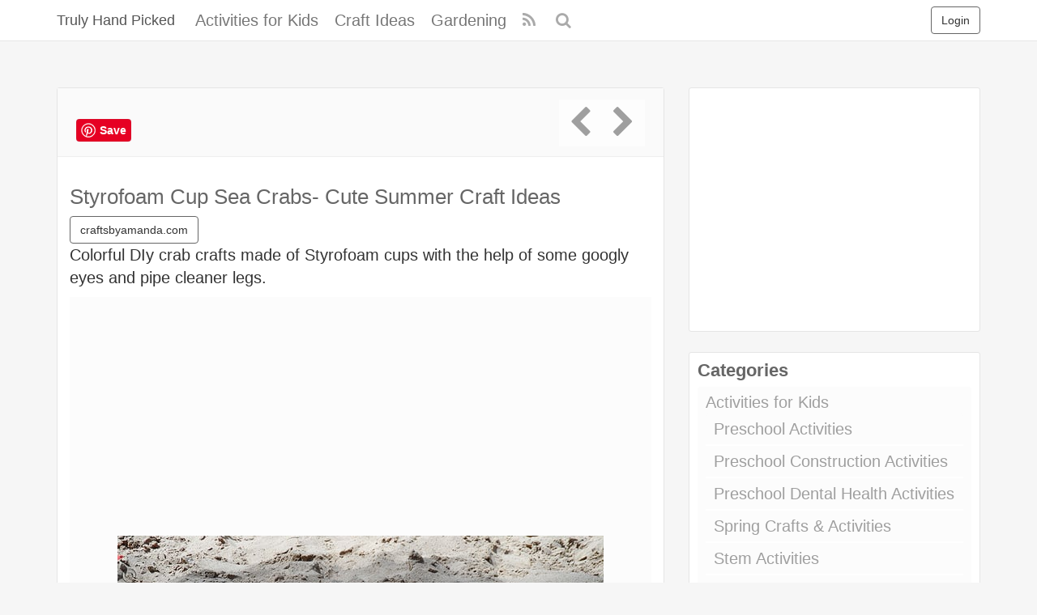

--- FILE ---
content_type: text/html; charset=UTF-8
request_url: https://trulyhandpicked.com/activities-for-kids/summer-crafts-activities/4884/
body_size: 11102
content:
<!DOCTYPE html><html lang="en-US" prefix="og: https://ogp.me/ns#"><head><meta charset="UTF-8" /><meta name="viewport" content="width=device-width, initial-scale=1, user-scalable=no"><link rel="profile" href="https://gmpg.org/xfn/11" /><link rel="shortcut icon" href="https://trulyhandpicked.com/wp-content/themes/mipinpro/favicon.ico"><link rel="pingback" href="https://trulyhandpicked.com/xmlrpc.php" /><meta name='robots' content='index, follow, max-image-preview:large, max-snippet:-1, max-video-preview:-1' /><title>Styrofoam Cup Sea Crabs- Cute Summer Craft Ideas - Truly Hand Picked</title><link rel="canonical" href="https://trulyhandpicked.com/activities-for-kids/summer-crafts-activities/4884/" /><meta property="og:locale" content="en_US" /><meta property="og:type" content="article" /><meta property="og:title" content="Styrofoam Cup Sea Crabs- Cute Summer Craft Ideas - Truly Hand Picked" /><meta property="og:description" content="Colorful DIy crab crafts made of Styrofoam cups with the help of some googly eyes and pipe cleaner legs. " /><meta property="og:url" content="https://trulyhandpicked.com/activities-for-kids/summer-crafts-activities/4884/" /><meta property="og:site_name" content="Truly Hand Picked" /><meta property="article:published_time" content="2019-03-01T07:30:13+00:00" /><meta property="og:image" content="https://trulyhandpicked.com/wp-content/uploads/2019/03/styrofoam-cup-sea-crabs-crafts-by-amanda-1551425294n84gk.jpg" /><meta property="og:image:width" content="600" /><meta property="og:image:height" content="450" /><meta property="og:image:type" content="image/jpeg" /><meta name="author" content="Editor" /><meta name="twitter:card" content="summary_large_image" /><meta name="twitter:label1" content="Written by" /><meta name="twitter:data1" content="Editor" /> <script type="application/ld+json" class="yoast-schema-graph">{"@context":"https://schema.org","@graph":[{"@type":"WebPage","@id":"https://trulyhandpicked.com/activities-for-kids/summer-crafts-activities/4884/","url":"https://trulyhandpicked.com/activities-for-kids/summer-crafts-activities/4884/","name":"Styrofoam Cup Sea Crabs- Cute Summer Craft Ideas - Truly Hand Picked","isPartOf":{"@id":"https://trulyhandpicked.com/#website"},"primaryImageOfPage":{"@id":"https://trulyhandpicked.com/activities-for-kids/summer-crafts-activities/4884/#primaryimage"},"image":{"@id":"https://trulyhandpicked.com/activities-for-kids/summer-crafts-activities/4884/#primaryimage"},"thumbnailUrl":"https://trulyhandpicked.com/wp-content/uploads/2019/03/styrofoam-cup-sea-crabs-crafts-by-amanda-1551425294n84gk.jpg","datePublished":"2019-03-01T07:30:13+00:00","dateModified":"2019-03-01T07:30:13+00:00","author":{"@id":"https://trulyhandpicked.com/#/schema/person/e2f147cb59202225421ee4fc9fa18397"},"breadcrumb":{"@id":"https://trulyhandpicked.com/activities-for-kids/summer-crafts-activities/4884/#breadcrumb"},"inLanguage":"en-US","potentialAction":[{"@type":"ReadAction","target":["https://trulyhandpicked.com/activities-for-kids/summer-crafts-activities/4884/"]}]},{"@type":"ImageObject","inLanguage":"en-US","@id":"https://trulyhandpicked.com/activities-for-kids/summer-crafts-activities/4884/#primaryimage","url":"https://trulyhandpicked.com/wp-content/uploads/2019/03/styrofoam-cup-sea-crabs-crafts-by-amanda-1551425294n84gk.jpg","contentUrl":"https://trulyhandpicked.com/wp-content/uploads/2019/03/styrofoam-cup-sea-crabs-crafts-by-amanda-1551425294n84gk.jpg","width":600,"height":450},{"@type":"BreadcrumbList","@id":"https://trulyhandpicked.com/activities-for-kids/summer-crafts-activities/4884/#breadcrumb","itemListElement":[{"@type":"ListItem","position":1,"name":"Home","item":"https://trulyhandpicked.com/"},{"@type":"ListItem","position":2,"name":"Styrofoam Cup Sea Crabs- Cute Summer Craft Ideas"}]},{"@type":"WebSite","@id":"https://trulyhandpicked.com/#website","url":"https://trulyhandpicked.com/","name":"Truly Hand Picked","description":"Crafts &amp; Decor Ideas","potentialAction":[{"@type":"SearchAction","target":{"@type":"EntryPoint","urlTemplate":"https://trulyhandpicked.com/?s={search_term_string}"},"query-input":"required name=search_term_string"}],"inLanguage":"en-US"},{"@type":"Person","@id":"https://trulyhandpicked.com/#/schema/person/e2f147cb59202225421ee4fc9fa18397","name":"Editor","image":{"@type":"ImageObject","inLanguage":"en-US","@id":"https://trulyhandpicked.com/#/schema/person/image/","url":"https://secure.gravatar.com/avatar/a3d990d6f5786c968e6a0ed09f724787?s=96&d=mm&r=g","contentUrl":"https://secure.gravatar.com/avatar/a3d990d6f5786c968e6a0ed09f724787?s=96&d=mm&r=g","caption":"Editor"}}]}</script> <link rel="alternate" type="application/rss+xml" title="Truly Hand Picked &raquo; Feed" href="https://trulyhandpicked.com/feed/" /><link rel="alternate" type="application/rss+xml" title="Truly Hand Picked &raquo; Comments Feed" href="https://trulyhandpicked.com/comments/feed/" /><link rel="alternate" type="application/rss+xml" title="Truly Hand Picked &raquo; Styrofoam Cup Sea Crabs- Cute Summer Craft Ideas Comments Feed" href="https://trulyhandpicked.com/activities-for-kids/summer-crafts-activities/4884/feed/" /><link rel='stylesheet' id='classic-theme-styles-css' href='https://trulyhandpicked.com/wp-includes/css/classic-themes.min.css' type='text/css' media='all' /><link rel='stylesheet' id='ipin-bootstrap-css' href='https://trulyhandpicked.com/wp-content/cache/autoptimize/css/autoptimize_single_6f3c3cb4d46540c4f75386b0276514b4.css' type='text/css' media='all' /><link rel='stylesheet' id='ipin-fontawesome-css' href='https://trulyhandpicked.com/wp-content/themes/mipinpro/css/font-awesome.min.css' type='text/css' media='all' /><link rel='stylesheet' id='ipin-style-css' href='https://trulyhandpicked.com/wp-content/cache/autoptimize/css/autoptimize_single_51174e0abb0369d193330c07642c59e7.css' type='text/css' media='all' /><link rel='stylesheet' id='jquery-lazyloadxt-fadein-css-css' href='https://trulyhandpicked.com/wp-content/cache/autoptimize/css/autoptimize_single_ddcd1d88c11beddd0ee48d57062689a9.css' type='text/css' media='all' /><link rel='stylesheet' id='a3a3_lazy_load-css' href='//trulyhandpicked.com/wp-content/uploads/sass/a3_lazy_load.min.css' type='text/css' media='all' /> <script defer type='text/javascript' src='https://trulyhandpicked.com/wp-includes/js/jquery/jquery.min.js' id='jquery-core-js'></script> <script defer type='text/javascript' src='https://trulyhandpicked.com/wp-includes/js/jquery/jquery-migrate.min.js' id='jquery-migrate-js'></script> <link rel="https://api.w.org/" href="https://trulyhandpicked.com/wp-json/" /><link rel="alternate" type="application/json" href="https://trulyhandpicked.com/wp-json/wp/v2/posts/4884" /><link rel="EditURI" type="application/rsd+xml" title="RSD" href="https://trulyhandpicked.com/xmlrpc.php?rsd" /><link rel="wlwmanifest" type="application/wlwmanifest+xml" href="https://trulyhandpicked.com/wp-includes/wlwmanifest.xml" /><link rel="alternate" type="application/json+oembed" href="https://trulyhandpicked.com/wp-json/oembed/1.0/embed?url=https%3A%2F%2Ftrulyhandpicked.com%2Factivities-for-kids%2Fsummer-crafts-activities%2F4884%2F" /><link rel="alternate" type="text/xml+oembed" href="https://trulyhandpicked.com/wp-json/oembed/1.0/embed?url=https%3A%2F%2Ftrulyhandpicked.com%2Factivities-for-kids%2Fsummer-crafts-activities%2F4884%2F&#038;format=xml" /><meta property="og:type" content="article" /><meta property="og:title" content="Styrofoam Cup Sea Crabs- Cute Summer Craft Ideas" /><meta property="og:url" content="https://trulyhandpicked.com/activities-for-kids/summer-crafts-activities/4884/" /><meta property="og:description" content="Colorful DIy crab crafts made of Styrofoam cups with the help of some googly eyes and pipe cleaner legs. " /><meta property="og:image" content="https://trulyhandpicked.com/wp-content/uploads/2019/03/styrofoam-cup-sea-crabs-crafts-by-amanda-1551425294n84gk.jpg" /><style type="text/css" id="wp-custom-css">.colora
{
color:#d22ea7;
   border: 1px solid #d3deef;
    border-radius: 10px;
    padding: 4px;
}</style> <script async src="https://www.googletagmanager.com/gtag/js?id=UA-123738619-2"></script> <script defer src="[data-uri]"></script> <!--[if lt IE 9]> <script src="https://trulyhandpicked.com/wp-content/themes/mipinpro/js/respond.min.js"></script> <script src="https://html5shim.googlecode.com/svn/trunk/html5.js"></script> <![endif]--><meta name="p:domain_verify" content="7ec7a4a7e07f79e58622313d67a01977"/> <script async src="//pagead2.googlesyndication.com/pagead/js/adsbygoogle.js"></script> <script>(adsbygoogle = window.adsbygoogle || []).push({
          google_ad_client: "ca-pub-0921188669341159",
          enable_page_level_ads: true
     });</script> </head><body class="post-template-default single single-post postid-4884 single-format-standard"> <noscript><style type="text/css" media="all">#masonry { visibility: visible !important; }</style></noscript><nav id="topmenu" class="navbar navbar-default navbar-fixed-top"><div class="container"><div id="top-menu-right-mobile" class="visible-xs"> <a id="top-add-button-mobile" href="https://trulyhandpicked.com/login/"><i class="fa fa-user"></i></a></div><div class="navbar-header"> <button class="navbar-toggle" data-toggle="collapse" data-target="#nav-main" type="button"> <span class="icon-bar"></span> <span class="icon-bar"></span> <span class="icon-bar"></span> </button> <a class="navbar-brand" href="https://trulyhandpicked.com/"> Truly Hand Picked </a></div><div id="nav-main" class="collapse navbar-collapse"><ul id="menu-top-right" class="nav navbar-nav navbar-right"><li class="visible-xs"><a href="https://trulyhandpicked.com/signup/">Sign Up</a></li><li class="visible-xs"><a href="https://trulyhandpicked.com/login/?redirect_to=%2Factivities-for-kids%2Fsummer-crafts-activities%2F4884%2F">Login</a></li><li class="hidden-xs" id="loginbox-wrapper"><button id="loginbox" class="btn btn-default navbar-btn" data-wsl='' aria-hidden="true" type="button">Login</button></li></ul><ul id="menu-top-menu" class="nav navbar-nav"><li class="current-post-ancestor menu-activities-for-kids"><a href="https://trulyhandpicked.com/activities-for-kids/">Activities for Kids</a></li><li class="menu-craft-ideas"><a href="https://trulyhandpicked.com/craft-ideas/">Craft Ideas</a></li><li class="menu-gardening"><a href="https://trulyhandpicked.com/gardening-ideas/">Gardening</a></li></ul><ul id="topmenu-icons-wrapper" class="nav navbar-nav"><li><a class="topmenu-icons" href="https://trulyhandpicked.com/feed/" rel="tooltip" data-placement="bottom" title="Subscribe to RSS Feed"><i class="fa fa-rss"></i></a></li><li class="dropdown hidden-xs"><a id="topmenu-search" class="dropdown-toggle topmenu-icons" data-toggle="dropdown" href=""><i class="fa fa-search"></i></a><ul id="dropdown-search" class="dropdown-menu"><li><form class="navbar-form" method="get" id="searchform" action="https://trulyhandpicked.com/"> <input id="s" class="form-control input-sm search-query" type="search" placeholder="Search" name="s" value=""> <input type="hidden" name="q" value=""/> <button class="btn btn-success btn-sm" type="submit"><i class="fa fa-search"></i></button></form></li></ul></li></ul><form class="navbar-form visible-xs" method="get" id="searchform-mobile" action="https://trulyhandpicked.com/"> <input type="text" class="form-control search-query" placeholder="Search" name="s" value=""> <input type="hidden" name="q" value=""/></form></div></div></nav><div id="single-pin-wrapper"><div class="container"></div><div class="container" id="single-pin" data-postid="4884" itemscope itemtype="http://schema.org/ImageObject"><div class="row"><div class="col-sm-8"><div class="row"><div class="col-sm-12"><div id="post-4884" class="post-wrapper post-4884 post type-post status-publish format-standard has-post-thumbnail category-summer-crafts-activities board-easy-summer-crafts__ipinboard"><div class="post-top-meta-placeholder"></div><div class="post-top-meta"><div class="post-actionbar"> <span class="post-action-button" style="font-size: 2em;" > <a href="https://www.pinterest.com/pin/create/button/?url=https%3A%2F%2Ftrulyhandpicked.com%2Factivities-for-kids%2Fsummer-crafts-activities%2F4884%2F&amp;media=https%3A%2F%2Ftrulyhandpicked.com%2Fwp-content%2Fuploads%2F2019%2F03%2Fstyrofoam-cup-sea-crabs-crafts-by-amanda-1551425294n84gk.jpg&amp;description=Styrofoam Cup Sea Crabs- Cute Summer Craft Ideas" data-pin-tall="true" data-pin-do="buttonPin"></a> </span> <span class="post-action-button"></span> <span class="pull-right" style="font-size: 2em; color: Tomato;"> <a href="https://trulyhandpicked.com/activities-for-kids/summer-crafts-activities/4882/" rel="prev"><i class="fa fa-chevron-left"></i></a><a href="https://trulyhandpicked.com/activities-for-kids/summer-crafts-activities/4886/" rel="next"><i class="fa fa-chevron-right"></i></a></span><div class="clearfix"></div></div></div><div class="post-content"><h1 itemprop="name" data-title="Styrofoam Cup Sea Crabs- Cute Summer Craft Ideas" data-tags="" data-price="" data-content="">Styrofoam Cup Sea Crabs- Cute Summer Craft Ideas</h1> <a class="btn btn-default" rel="nofollow" href="https://craftsbyamanda.com/styrofoam-cup-sea-crabs/" target="_blank">craftsbyamanda.com</a><div itemprop="description" class="thecontent"><p>Colorful DIy crab crafts made of Styrofoam cups with the help of some googly eyes and pipe cleaner legs. </p></div><div class="clearfix"></div><div id="single-pin-above-ad"> <script async src="//pagead2.googlesyndication.com/pagead/js/adsbygoogle.js"></script>  <ins class="adsbygoogle"
 style="display:block"
 data-ad-client="ca-pub-0921188669341159"
 data-ad-slot="2591501332"
 data-ad-format="auto"
 data-full-width-responsive="true"></ins> <script>(adsbygoogle = window.adsbygoogle || []).push({});</script> </div><div id="post-featured-photo" class="post-featured-photo"> <img itemprop="image" class="featured-thumb" src="https://trulyhandpicked.com/wp-content/uploads/2019/03/styrofoam-cup-sea-crabs-crafts-by-amanda-1551425294n84gk.jpg" width="600" height="450" alt="Styrofoam Cup Sea Crabs- Cute Summer Craft Ideas" /></div></div><div class="post-board"><div class="post-board-wrapper"><h3>Few more from <a href="https://trulyhandpicked.com/board/easy-summer-crafts/395/">Easy Summer Crafts</a></h3><br/><div class="post-board-photo"><a href="https://trulyhandpicked.com/activities-for-kids/summer-crafts-activities/4801/"><noscript><img title="DIY Bubble Blower Snake: A Quick Summer Craft Idea for Kids" src="https://trulyhandpicked.com/wp-content/uploads/2019/03/diy-bubble-blower-15514184598gk4n-150x150.jpg"></noscript><img class="lazyload" title="DIY Bubble Blower Snake: A Quick Summer Craft Idea for Kids" src='data:image/svg+xml,%3Csvg%20xmlns=%22http://www.w3.org/2000/svg%22%20viewBox=%220%200%20210%20140%22%3E%3C/svg%3E' data-src="https://trulyhandpicked.com/wp-content/uploads/2019/03/diy-bubble-blower-15514184598gk4n-150x150.jpg"></a></div><div class="post-board-photo"><a href="https://trulyhandpicked.com/activities-for-kids/summer-crafts-activities/4760/"><noscript><img title="Vibrantly Beautiful Felt Flowers on Popsicle Stick Stems" src="https://trulyhandpicked.com/wp-content/uploads/2019/03/felt-flower-bookmarks-happiness-is-homemade-15514143478k4gn-150x150.jpg"></noscript><img class="lazyload" title="Vibrantly Beautiful Felt Flowers on Popsicle Stick Stems" src='data:image/svg+xml,%3Csvg%20xmlns=%22http://www.w3.org/2000/svg%22%20viewBox=%220%200%20210%20140%22%3E%3C/svg%3E' data-src="https://trulyhandpicked.com/wp-content/uploads/2019/03/felt-flower-bookmarks-happiness-is-homemade-15514143478k4gn-150x150.jpg"></a></div><div class="post-board-photo"><a href="https://trulyhandpicked.com/activities-for-kids/summer-crafts-activities/4774/"><noscript><img title="Pool Noodle Sail Boat Summer Craft for Boys" src="https://trulyhandpicked.com/wp-content/uploads/2019/03/pool-noodle-sailboat-raising-arizona-kids-magazine-15514152294gkn8-150x150.jpg"></noscript><img class="lazyload" title="Pool Noodle Sail Boat Summer Craft for Boys" src='data:image/svg+xml,%3Csvg%20xmlns=%22http://www.w3.org/2000/svg%22%20viewBox=%220%200%20210%20140%22%3E%3C/svg%3E' data-src="https://trulyhandpicked.com/wp-content/uploads/2019/03/pool-noodle-sailboat-raising-arizona-kids-magazine-15514152294gkn8-150x150.jpg"></a></div><div class="post-board-photo"><a href="https://trulyhandpicked.com/activities-for-kids/summer-crafts-activities/4842/"><noscript><img title="Plastic Bottle Windsock: DIY Recycled Summer Craft Project" src="https://trulyhandpicked.com/wp-content/uploads/2019/03/how-to-make-your-own-windsock-1551421233kng84-150x150.png"></noscript><img class="lazyload" title="Plastic Bottle Windsock: DIY Recycled Summer Craft Project" src='data:image/svg+xml,%3Csvg%20xmlns=%22http://www.w3.org/2000/svg%22%20viewBox=%220%200%20210%20140%22%3E%3C/svg%3E' data-src="https://trulyhandpicked.com/wp-content/uploads/2019/03/how-to-make-your-own-windsock-1551421233kng84-150x150.png"></a></div><div class="post-board-photo"><a href="https://trulyhandpicked.com/activities-for-kids/summer-crafts-activities/4876/"><noscript><img title="DIY Pinwheel Placemats: Social Guest Summer Project for Kids" src="https://trulyhandpicked.com/wp-content/uploads/2019/03/make-pinwheel-placemats-1551424581kgn84-150x150.jpg"></noscript><img class="lazyload" title="DIY Pinwheel Placemats: Social Guest Summer Project for Kids" src='data:image/svg+xml,%3Csvg%20xmlns=%22http://www.w3.org/2000/svg%22%20viewBox=%220%200%20210%20140%22%3E%3C/svg%3E' data-src="https://trulyhandpicked.com/wp-content/uploads/2019/03/make-pinwheel-placemats-1551424581kgn84-150x150.jpg"></a></div><div class="post-board-photo"><a href="https://trulyhandpicked.com/activities-for-kids/summer-crafts-activities/4809/"><noscript><img title="Catchy DIY Wind Spinner with Colorful Paper Clips" src="https://trulyhandpicked.com/wp-content/uploads/2019/03/wildchild-wind-spinner-how-wee-learn-1551418958k84gn-150x150.jpg"></noscript><img class="lazyload" title="Catchy DIY Wind Spinner with Colorful Paper Clips" src='data:image/svg+xml,%3Csvg%20xmlns=%22http://www.w3.org/2000/svg%22%20viewBox=%220%200%20210%20140%22%3E%3C/svg%3E' data-src="https://trulyhandpicked.com/wp-content/uploads/2019/03/wildchild-wind-spinner-how-wee-learn-1551418958k84gn-150x150.jpg"></a></div><div class="post-board-photo"><a href="https://trulyhandpicked.com/activities-for-kids/summer-crafts-activities/4799/"><noscript><img title="Quick and Easy Coffee Filter Butterfly Craft" src="https://trulyhandpicked.com/wp-content/uploads/2019/03/classic-craft-coffee-filter-butterflies-1551418369n8kg4-150x150.jpg"></noscript><img class="lazyload" title="Quick and Easy Coffee Filter Butterfly Craft" src='data:image/svg+xml,%3Csvg%20xmlns=%22http://www.w3.org/2000/svg%22%20viewBox=%220%200%20210%20140%22%3E%3C/svg%3E' data-src="https://trulyhandpicked.com/wp-content/uploads/2019/03/classic-craft-coffee-filter-butterflies-1551418369n8kg4-150x150.jpg"></a></div><div class="post-board-photo"><a href="https://trulyhandpicked.com/activities-for-kids/summer-crafts-activities/4789/"><noscript><img title="DIY Super Quick Fruit Fans for Kids: A Useful Summer Craft Idea" src="https://trulyhandpicked.com/wp-content/uploads/2019/03/diy-fruit-fans-kids-craft-the-idea-room-1551416160kn84g-150x150.jpg"></noscript><img class="lazyload" title="DIY Super Quick Fruit Fans for Kids: A Useful Summer Craft Idea" src='data:image/svg+xml,%3Csvg%20xmlns=%22http://www.w3.org/2000/svg%22%20viewBox=%220%200%20210%20140%22%3E%3C/svg%3E' data-src="https://trulyhandpicked.com/wp-content/uploads/2019/03/diy-fruit-fans-kids-craft-the-idea-room-1551416160kn84g-150x150.jpg"></a></div><div class="post-board-photo"><a href="https://trulyhandpicked.com/activities-for-kids/summer-crafts-activities/4870/"><noscript><img title="Cool DIY Bracelet: Summer Craft Idea with Scrape Fabric" src="https://trulyhandpicked.com/wp-content/uploads/2019/03/friendship-bracelet-tutorial-crazy-little-projects-15514240314gn8k-150x150.png"></noscript><img class="lazyload" title="Cool DIY Bracelet: Summer Craft Idea with Scrape Fabric" src='data:image/svg+xml,%3Csvg%20xmlns=%22http://www.w3.org/2000/svg%22%20viewBox=%220%200%20210%20140%22%3E%3C/svg%3E' data-src="https://trulyhandpicked.com/wp-content/uploads/2019/03/friendship-bracelet-tutorial-crazy-little-projects-15514240314gn8k-150x150.png"></a></div><div class="post-board-photo"><a href="https://trulyhandpicked.com/activities-for-kids/summer-crafts-activities/4848/"><noscript><img title="Easy Summer Activity: Gun Painting on Plain Sheet" src="https://trulyhandpicked.com/wp-content/uploads/2019/03/thrill-your-kids-with-colorful-squirt-gun-painting-1551421671g8nk4-150x150.jpg"></noscript><img class="lazyload" title="Easy Summer Activity: Gun Painting on Plain Sheet" src='data:image/svg+xml,%3Csvg%20xmlns=%22http://www.w3.org/2000/svg%22%20viewBox=%220%200%20210%20140%22%3E%3C/svg%3E' data-src="https://trulyhandpicked.com/wp-content/uploads/2019/03/thrill-your-kids-with-colorful-squirt-gun-painting-1551421671g8nk4-150x150.jpg"></a></div><div class="post-board-photo"><a href="https://trulyhandpicked.com/activities-for-kids/summer-crafts-activities/4874/"><noscript><img title="Easy-to-Make Fluffy Slime: DIY Summer Craft Idea for Toddlers" src="https://trulyhandpicked.com/wp-content/uploads/2019/03/how-to-make-slime-easy-fluffy-slime-landeelucom-1551424371nkg84-150x150.jpg"></noscript><img class="lazyload" title="Easy-to-Make Fluffy Slime: DIY Summer Craft Idea for Toddlers" src='data:image/svg+xml,%3Csvg%20xmlns=%22http://www.w3.org/2000/svg%22%20viewBox=%220%200%20210%20140%22%3E%3C/svg%3E' data-src="https://trulyhandpicked.com/wp-content/uploads/2019/03/how-to-make-slime-easy-fluffy-slime-landeelucom-1551424371nkg84-150x150.jpg"></a></div><div class="post-board-photo"><a href="https://trulyhandpicked.com/activities-for-kids/summer-crafts-activities/4840/"><noscript><img title="DIY Walking Stick Crafts for Kids with ACrylic Paints" src="https://trulyhandpicked.com/wp-content/uploads/2019/03/walking-sticks-craft-camping-craft-1551421139g8n4k-150x150.jpg"></noscript><img class="lazyload" title="DIY Walking Stick Crafts for Kids with ACrylic Paints" src='data:image/svg+xml,%3Csvg%20xmlns=%22http://www.w3.org/2000/svg%22%20viewBox=%220%200%20210%20140%22%3E%3C/svg%3E' data-src="https://trulyhandpicked.com/wp-content/uploads/2019/03/walking-sticks-craft-camping-craft-1551421139g8n4k-150x150.jpg"></a></div><div class="post-board-photo"><a href="https://trulyhandpicked.com/activities-for-kids/summer-crafts-activities/4884/"><noscript><img title="Styrofoam Cup Sea Crabs- Cute Summer Craft Ideas" src="https://trulyhandpicked.com/wp-content/uploads/2019/03/styrofoam-cup-sea-crabs-crafts-by-amanda-1551425294n84gk-150x150.jpg"></noscript><img class="lazyload" title="Styrofoam Cup Sea Crabs- Cute Summer Craft Ideas" src='data:image/svg+xml,%3Csvg%20xmlns=%22http://www.w3.org/2000/svg%22%20viewBox=%220%200%20210%20140%22%3E%3C/svg%3E' data-src="https://trulyhandpicked.com/wp-content/uploads/2019/03/styrofoam-cup-sea-crabs-crafts-by-amanda-1551425294n84gk-150x150.jpg"></a></div><div class="post-board-photo"><a href="https://trulyhandpicked.com/activities-for-kids/summer-crafts-activities/4878/"><noscript><img title="DIY Batman &#038; Robin: The Most Popular Summer Craft Idea for Boys" src="https://trulyhandpicked.com/wp-content/uploads/2019/03/paper-roll-batman-and-robin-the-craft-train-15514246928gnk4-150x150.jpg"></noscript><img class="lazyload" title="DIY Batman &#038; Robin: The Most Popular Summer Craft Idea for Boys" src='data:image/svg+xml,%3Csvg%20xmlns=%22http://www.w3.org/2000/svg%22%20viewBox=%220%200%20210%20140%22%3E%3C/svg%3E' data-src="https://trulyhandpicked.com/wp-content/uploads/2019/03/paper-roll-batman-and-robin-the-craft-train-15514246928gnk4-150x150.jpg"></a></div><div class="post-board-photo"><a href="https://trulyhandpicked.com/activities-for-kids/summer-crafts-activities/4797/"><noscript><img title="Outdoor Music Craft: DIY Tin Can Wind Chime" src="https://trulyhandpicked.com/wp-content/uploads/2019/03/homemade-wind-chimes-the-kids-can-make-1551418051g4nk8-150x150.jpg"></noscript><img class="lazyload" title="Outdoor Music Craft: DIY Tin Can Wind Chime" src='data:image/svg+xml,%3Csvg%20xmlns=%22http://www.w3.org/2000/svg%22%20viewBox=%220%200%20210%20140%22%3E%3C/svg%3E' data-src="https://trulyhandpicked.com/wp-content/uploads/2019/03/homemade-wind-chimes-the-kids-can-make-1551418051g4nk8-150x150.jpg"></a></div></div></div>  <script type="text/javascript" async defer src="//assets.pinterest.com/js/pinit.js"></script> <div class="post-comments"><div class="post-comments-wrapper"></div></div></div></div></div></div><div class="col-sm-4"><div class="sidebar"><div class="widget_text sidebar-wrapper"><div class="widget_text sidebar-inner"><div class="textwidget custom-html-widget"><script async src="https://pagead2.googlesyndication.com/pagead/js/adsbygoogle.js?client=ca-pub-0921188669341159"
     crossorigin="anonymous"></script>  <ins class="adsbygoogle"
 style="display:block"
 data-ad-client="ca-pub-0921188669341159"
 data-ad-slot="6301512098"
 data-ad-format="auto"
 data-full-width-responsive="true"></ins> <script>(adsbygoogle = window.adsbygoogle || []).push({});</script> </div></div></div><div class="sidebar-wrapper"><div class="sidebar-inner"><h4>Categories</h4><ul><li class="cat-item cat-item-384"><a href="https://trulyhandpicked.com/activities-for-kids/">Activities for Kids</a><ul class='children'><li class="cat-item cat-item-400"><a href="https://trulyhandpicked.com/activities-for-kids/preschool-activities/">Preschool Activities</a></li><li class="cat-item cat-item-443"><a href="https://trulyhandpicked.com/activities-for-kids/preschool-construction-activities/">Preschool Construction Activities</a></li><li class="cat-item cat-item-441"><a href="https://trulyhandpicked.com/activities-for-kids/preschool-dental-health-activities/">Preschool Dental Health Activities</a></li><li class="cat-item cat-item-398"><a href="https://trulyhandpicked.com/activities-for-kids/spring-crafts-activities/">Spring Crafts &amp; Activities</a></li><li class="cat-item cat-item-411"><a href="https://trulyhandpicked.com/activities-for-kids/stem-activities/">Stem Activities</a></li><li class="cat-item cat-item-396"><a href="https://trulyhandpicked.com/activities-for-kids/summer-crafts-activities/">Summer Crafts &amp; Activities</a><ul class='children'><li class="cat-item cat-item-410"><a href="https://trulyhandpicked.com/activities-for-kids/summer-crafts-activities/ice-activities/">Ice Activities</a></li><li class="cat-item cat-item-437"><a href="https://trulyhandpicked.com/activities-for-kids/summer-crafts-activities/preschool-kids-art-crafts/">Preschool &amp; Kids Art Crafts</a></li></ul></li></ul></li><li class="cat-item cat-item-146"><a href="https://trulyhandpicked.com/animals/">Animals</a></li><li class="cat-item cat-item-307"><a href="https://trulyhandpicked.com/backyard-ideas/">Backyard Ideas</a><ul class='children'><li class="cat-item cat-item-316"><a href="https://trulyhandpicked.com/backyard-ideas/camping-ideas/">Camping Ideas</a></li><li class="cat-item cat-item-322"><a href="https://trulyhandpicked.com/backyard-ideas/greenhouse-ideas/">Greenhouse Ideas</a></li></ul></li><li class="cat-item cat-item-250"><a href="https://trulyhandpicked.com/celebration/">Celebration</a><ul class='children'><li class="cat-item cat-item-479"><a href="https://trulyhandpicked.com/celebration/halloween/">Halloween</a></li><li class="cat-item cat-item-251"><a href="https://trulyhandpicked.com/celebration/new-year-ideas/">New Year Ideas</a></li><li class="cat-item cat-item-351"><a href="https://trulyhandpicked.com/celebration/patricks-day/">Patricks Day</a></li><li class="cat-item cat-item-331"><a href="https://trulyhandpicked.com/celebration/valentines-day-ideas/">Valentines Day Ideas</a></li></ul></li><li class="cat-item cat-item-274"><a href="https://trulyhandpicked.com/craft-ideas/">Craft Ideas</a><ul class='children'><li class="cat-item cat-item-413"><a href="https://trulyhandpicked.com/craft-ideas/cardboard-crafts-toys/">Cardboard Crafts &amp; Toys</a></li><li class="cat-item cat-item-405"><a href="https://trulyhandpicked.com/craft-ideas/mothers-day-craft-ideas/">Mothers Day Craft Ideas</a><ul class='children'><li class="cat-item cat-item-407"><a href="https://trulyhandpicked.com/craft-ideas/mothers-day-craft-ideas/gifts-cards/">Gifts &amp; Cards</a></li></ul></li><li class="cat-item cat-item-353"><a href="https://trulyhandpicked.com/craft-ideas/paper-crafts/">Paper Crafts</a><ul class='children'><li class="cat-item cat-item-377"><a href="https://trulyhandpicked.com/craft-ideas/paper-crafts/easy-crafts/">Easy Crafts</a></li><li class="cat-item cat-item-354"><a href="https://trulyhandpicked.com/craft-ideas/paper-crafts/flowers/">Flowers</a></li><li class="cat-item cat-item-382"><a href="https://trulyhandpicked.com/craft-ideas/paper-crafts/paper-crafts-decor/">Paper Crafts Decor</a></li><li class="cat-item cat-item-380"><a href="https://trulyhandpicked.com/craft-ideas/paper-crafts/paper-origami/">Paper Origami</a></li></ul></li><li class="cat-item cat-item-393"><a href="https://trulyhandpicked.com/craft-ideas/recycle/">Recycle</a><ul class='children'><li class="cat-item cat-item-394"><a href="https://trulyhandpicked.com/craft-ideas/recycle/egg-carton-crafts/">Egg Carton Crafts</a></li></ul></li></ul></li><li class="cat-item cat-item-216"><a href="https://trulyhandpicked.com/diy-projects/">DIY Projects</a><ul class='children'><li class="cat-item cat-item-217"><a href="https://trulyhandpicked.com/diy-projects/baby-stuff/">Baby Stuff</a></li></ul></li><li class="cat-item cat-item-415"><a href="https://trulyhandpicked.com/fabric-projects/">Fabric Projects</a><ul class='children'><li class="cat-item cat-item-418"><a href="https://trulyhandpicked.com/fabric-projects/free-apron-patterns/">Free Apron Patterns</a></li></ul></li><li class="cat-item cat-item-64"><a href="https://trulyhandpicked.com/fitness/">Fitness</a></li><li class="cat-item cat-item-285"><a href="https://trulyhandpicked.com/gardening-ideas/">Gardening</a><ul class='children'><li class="cat-item cat-item-286"><a href="https://trulyhandpicked.com/gardening-ideas/garden-edging-ideas/">Garden Edging Ideas</a></li></ul></li><li class="cat-item cat-item-215"><a href="https://trulyhandpicked.com/home-decor/">Home Decor</a><ul class='children'><li class="cat-item cat-item-439"><a href="https://trulyhandpicked.com/home-decor/contact-paper-decor-ideas/">Contact Paper Decor Ideas</a></li><li class="cat-item cat-item-266"><a href="https://trulyhandpicked.com/home-decor/dollar-store-ideas/">Dollar store ideas</a></li><li class="cat-item cat-item-237"><a href="https://trulyhandpicked.com/home-decor/kitchen-ideas/">Kitchen Ideas</a><ul class='children'><li class="cat-item cat-item-297"><a href="https://trulyhandpicked.com/home-decor/kitchen-ideas/clutter-free-small-kitchen-ideas/">Clutter Free Small Kitchen</a></li><li class="cat-item cat-item-301"><a href="https://trulyhandpicked.com/home-decor/kitchen-ideas/ikea-kitchen-hacks/">Ikea Kitchen Hacks</a></li><li class="cat-item cat-item-328"><a href="https://trulyhandpicked.com/home-decor/kitchen-ideas/kitchen-curtain/">Kitchen Curtain Ideas</a></li></ul></li></ul></li><li class="cat-item cat-item-313"><a href="https://trulyhandpicked.com/homestead/">Homestead Ideas</a><ul class='children'><li class="cat-item cat-item-314"><a href="https://trulyhandpicked.com/homestead/chicken-coop/">Chicken Coop</a></li></ul></li><li class="cat-item cat-item-202"><a href="https://trulyhandpicked.com/life/">Life</a><ul class='children'><li class="cat-item cat-item-203"><a href="https://trulyhandpicked.com/life/love/">Love</a></li></ul></li><li class="cat-item cat-item-31"><a href="https://trulyhandpicked.com/travel/">Travel</a><ul class='children'><li class="cat-item cat-item-156"><a href="https://trulyhandpicked.com/travel/switzerland/">Switzerland</a><ul class='children'><li class="cat-item cat-item-461"><a href="https://trulyhandpicked.com/travel/switzerland/bern/">Bern</a></li></ul></li><li class="cat-item cat-item-163"><a href="https://trulyhandpicked.com/travel/united-kingdom/">United Kingdom</a></li></ul></li></ul></div></div></div></div></div></div><div id="post-masonry" class="container-fluid"><div class="row"><div id="ajax-loader-masonry" class="ajax-loader"></div><h3 class="text-center">Related Pins</h3><div id="masonry" class="row"><div id="post-4895" class="thumb post-4895 post type-post status-publish format-standard has-post-thumbnail category-summer-crafts-activities board-easy-summer-crafts__ipinboard"><div class="thumb-holder"> <a class="featured-thumb-link" href="https://trulyhandpicked.com/activities-for-kids/summer-crafts-activities/4895/" style="background-color: rgba(63,63,65,0.5)"> <noscript><img class="featured-thumb" src="https://trulyhandpicked.com/wp-content/uploads/2019/03/diy-sidewalk-chalk-quotpopsquot-project-nursery-1551425983gn84k-300x215.jpg" alt="DIY Sidewalk Chalk Pops with Nice Color Accents" style="width:300px;height:215px" /></noscript><img class="lazyload featured-thumb" src='data:image/svg+xml,%3Csvg%20xmlns=%22http://www.w3.org/2000/svg%22%20viewBox=%220%200%20210%20140%22%3E%3C/svg%3E' data-src="https://trulyhandpicked.com/wp-content/uploads/2019/03/diy-sidewalk-chalk-quotpopsquot-project-nursery-1551425983gn84k-300x215.jpg" alt="DIY Sidewalk Chalk Pops with Nice Color Accents" style="width:300px;height:215px" /> </a><div class="masonry-actionbar"> <button id="ipin-repin-4895" class="ipin-repin btn btn-default btn-sm" data-post_id="4895" type="button"><i class="fa fa-retweet fa-lg"></i></button> <span class="undisable_buttons"> <button id="ipin-like-4895" class="ipin-like btn btn-default btn-sm" data-post_id="4895" data-post_author="2" type="button"><i class="fa fa-heart fa-lg"></i></button> </span> <span class="undisable_buttons"> <button id="ipin-comment-4895" class="ipin-comment btn btn-default btn-sm" data-post_id="4895" type="button"><i class="fa fa-comment fa-lg"></i></button> </span></div><div class="post-title" data-title="DIY Sidewalk Chalk Pops with Nice Color Accents" data-tags="" data-price=""> DIY Sidewalk Chalk Pops with Nice Color Accents</div></div><div class="masonry-meta masonry-meta-comment-likes"> <span id="repins-count-4895" class="repins-count hide"></span><span id="likes-count-4895" class="likes-count hide"></span><span id="comments-count-4895" class="comments-count hide"></span></div><div class="masonry-meta"><div class="masonry-meta-comment"><div class="masonry-meta-content"><a href="https://trulyhandpicked.com/board/easy-summer-crafts/395/">Easy Summer Crafts</a></div></div></div><div id="masonry-meta-comment-wrapper-4895" class="masonry-post-comments"></div></div><div id="post-4893" class="thumb post-4893 post type-post status-publish format-standard has-post-thumbnail category-summer-crafts-activities board-easy-summer-crafts__ipinboard"><div class="thumb-holder"> <a class="featured-thumb-link" href="https://trulyhandpicked.com/activities-for-kids/summer-crafts-activities/4893/" style="background-color: rgba(180,161,126,0.5)"> <noscript><img class="featured-thumb" src="https://trulyhandpicked.com/wp-content/uploads/2019/03/bird-feeders-eighteen-15514258434ngk8-300x200.jpg" alt="Useful Summer Craft Idea: DIY Bird Feeder with Brilliant Shapes" style="width:300px;height:200px" /></noscript><img class="lazyload featured-thumb" src='data:image/svg+xml,%3Csvg%20xmlns=%22http://www.w3.org/2000/svg%22%20viewBox=%220%200%20210%20140%22%3E%3C/svg%3E' data-src="https://trulyhandpicked.com/wp-content/uploads/2019/03/bird-feeders-eighteen-15514258434ngk8-300x200.jpg" alt="Useful Summer Craft Idea: DIY Bird Feeder with Brilliant Shapes" style="width:300px;height:200px" /> </a><div class="masonry-actionbar"> <button id="ipin-repin-4893" class="ipin-repin btn btn-default btn-sm" data-post_id="4893" type="button"><i class="fa fa-retweet fa-lg"></i></button> <span class="undisable_buttons"> <button id="ipin-like-4893" class="ipin-like btn btn-default btn-sm" data-post_id="4893" data-post_author="2" type="button"><i class="fa fa-heart fa-lg"></i></button> </span> <span class="undisable_buttons"> <button id="ipin-comment-4893" class="ipin-comment btn btn-default btn-sm" data-post_id="4893" type="button"><i class="fa fa-comment fa-lg"></i></button> </span></div><div class="post-title" data-title="Useful Summer Craft Idea: DIY Bird Feeder with Brilliant Shapes" data-tags="" data-price=""> Useful Summer Craft Idea: DIY Bird Feeder with Brilliant Shapes</div></div><div class="masonry-meta masonry-meta-comment-likes"> <span id="repins-count-4893" class="repins-count hide"></span><span id="likes-count-4893" class="likes-count hide"></span><span id="comments-count-4893" class="comments-count hide"></span></div><div class="masonry-meta"><div class="masonry-meta-comment"><div class="masonry-meta-content"><a href="https://trulyhandpicked.com/board/easy-summer-crafts/395/">Easy Summer Crafts</a></div></div></div><div id="masonry-meta-comment-wrapper-4893" class="masonry-post-comments"></div></div><div id="post-4890" class="thumb post-4890 post type-post status-publish format-standard has-post-thumbnail category-summer-crafts-activities board-easy-summer-crafts__ipinboard"><div class="thumb-holder"> <a class="featured-thumb-link" href="https://trulyhandpicked.com/activities-for-kids/summer-crafts-activities/4890/" style="background-color: rgba(236,228,233,0.5)"> <noscript><img class="featured-thumb" src="https://trulyhandpicked.com/wp-content/uploads/2019/03/printable-monster-tin-can-place-cards-handmade-charlotte-1551425685n84kg-201x300.jpg" alt="Tin Can Monster Pen Holders: DIY Fun Project for Summer" style="width:201px;height:300px" /></noscript><img class="lazyload featured-thumb" src='data:image/svg+xml,%3Csvg%20xmlns=%22http://www.w3.org/2000/svg%22%20viewBox=%220%200%20210%20140%22%3E%3C/svg%3E' data-src="https://trulyhandpicked.com/wp-content/uploads/2019/03/printable-monster-tin-can-place-cards-handmade-charlotte-1551425685n84kg-201x300.jpg" alt="Tin Can Monster Pen Holders: DIY Fun Project for Summer" style="width:201px;height:300px" /> </a><div class="masonry-actionbar"> <button id="ipin-repin-4890" class="ipin-repin btn btn-default btn-sm" data-post_id="4890" type="button"><i class="fa fa-retweet fa-lg"></i></button> <span class="undisable_buttons"> <button id="ipin-like-4890" class="ipin-like btn btn-default btn-sm" data-post_id="4890" data-post_author="2" type="button"><i class="fa fa-heart fa-lg"></i></button> </span> <span class="undisable_buttons"> <button id="ipin-comment-4890" class="ipin-comment btn btn-default btn-sm" data-post_id="4890" type="button"><i class="fa fa-comment fa-lg"></i></button> </span></div><div class="post-title" data-title="Tin Can Monster Pen Holders: DIY Fun Project for Summer" data-tags="" data-price=""> Tin Can Monster Pen Holders: DIY Fun Project for Summer</div></div><div class="masonry-meta masonry-meta-comment-likes"> <span id="repins-count-4890" class="repins-count hide"></span><span id="likes-count-4890" class="likes-count hide"></span><span id="comments-count-4890" class="comments-count hide"></span></div><div class="masonry-meta"><div class="masonry-meta-comment"><div class="masonry-meta-content"><a href="https://trulyhandpicked.com/board/easy-summer-crafts/395/">Easy Summer Crafts</a></div></div></div><div id="masonry-meta-comment-wrapper-4890" class="masonry-post-comments"></div></div><div id="post-4888" class="thumb post-4888 post type-post status-publish format-standard has-post-thumbnail category-summer-crafts-activities board-easy-summer-crafts__ipinboard"><div class="thumb-holder"> <a class="featured-thumb-link" href="https://trulyhandpicked.com/activities-for-kids/summer-crafts-activities/4888/" style="background-color: rgba(223,220,214,0.5)"> <noscript><img class="featured-thumb" src="https://trulyhandpicked.com/wp-content/uploads/2019/03/melted-beads-and-accessories-the-th-avenue-15514255764k8gn-97x300.jpg" alt="Melted Beads Hairpins: DIY Floral Craft for Girls" style="width:97px;height:300px" /></noscript><img class="lazyload featured-thumb" src='data:image/svg+xml,%3Csvg%20xmlns=%22http://www.w3.org/2000/svg%22%20viewBox=%220%200%20210%20140%22%3E%3C/svg%3E' data-src="https://trulyhandpicked.com/wp-content/uploads/2019/03/melted-beads-and-accessories-the-th-avenue-15514255764k8gn-97x300.jpg" alt="Melted Beads Hairpins: DIY Floral Craft for Girls" style="width:97px;height:300px" /> </a><div class="masonry-actionbar"> <button id="ipin-repin-4888" class="ipin-repin btn btn-default btn-sm" data-post_id="4888" type="button"><i class="fa fa-retweet fa-lg"></i></button> <span class="undisable_buttons"> <button id="ipin-like-4888" class="ipin-like btn btn-default btn-sm" data-post_id="4888" data-post_author="2" type="button"><i class="fa fa-heart fa-lg"></i></button> </span> <span class="undisable_buttons"> <button id="ipin-comment-4888" class="ipin-comment btn btn-default btn-sm" data-post_id="4888" type="button"><i class="fa fa-comment fa-lg"></i></button> </span></div><div class="post-title" data-title="Melted Beads Hairpins: DIY Floral Craft for Girls" data-tags="" data-price=""> Melted Beads Hairpins: DIY Floral Craft for Girls</div></div><div class="masonry-meta masonry-meta-comment-likes"> <span id="repins-count-4888" class="repins-count hide"></span><span id="likes-count-4888" class="likes-count hide"></span><span id="comments-count-4888" class="comments-count hide"></span></div><div class="masonry-meta"><div class="masonry-meta-comment"><div class="masonry-meta-content"><a href="https://trulyhandpicked.com/board/easy-summer-crafts/395/">Easy Summer Crafts</a></div></div></div><div id="masonry-meta-comment-wrapper-4888" class="masonry-post-comments"></div></div><div id="post-4886" class="thumb post-4886 post type-post status-publish format-standard has-post-thumbnail category-summer-crafts-activities board-easy-summer-crafts__ipinboard"><div class="thumb-holder"> <a class="featured-thumb-link" href="https://trulyhandpicked.com/activities-for-kids/summer-crafts-activities/4886/" style="background-color: rgba(32,42,41,0.5)"> <noscript><img class="featured-thumb" src="https://trulyhandpicked.com/wp-content/uploads/2019/03/how-to-make-puffy-paint-puffy-paint-recipe-15514254348gnk4-300x200.jpg" alt="Puffy Paint Rainbow: Quick Summer Time DIY for Kids" style="width:300px;height:200px" /></noscript><img class="lazyload featured-thumb" src='data:image/svg+xml,%3Csvg%20xmlns=%22http://www.w3.org/2000/svg%22%20viewBox=%220%200%20210%20140%22%3E%3C/svg%3E' data-src="https://trulyhandpicked.com/wp-content/uploads/2019/03/how-to-make-puffy-paint-puffy-paint-recipe-15514254348gnk4-300x200.jpg" alt="Puffy Paint Rainbow: Quick Summer Time DIY for Kids" style="width:300px;height:200px" /> </a><div class="masonry-actionbar"> <button id="ipin-repin-4886" class="ipin-repin btn btn-default btn-sm" data-post_id="4886" type="button"><i class="fa fa-retweet fa-lg"></i></button> <span class="undisable_buttons"> <button id="ipin-like-4886" class="ipin-like btn btn-default btn-sm" data-post_id="4886" data-post_author="2" type="button"><i class="fa fa-heart fa-lg"></i></button> </span> <span class="undisable_buttons"> <button id="ipin-comment-4886" class="ipin-comment btn btn-default btn-sm" data-post_id="4886" type="button"><i class="fa fa-comment fa-lg"></i></button> </span></div><div class="post-title" data-title="Puffy Paint Rainbow: Quick Summer Time DIY for Kids" data-tags="" data-price=""> Puffy Paint Rainbow: Quick Summer Time DIY for Kids</div></div><div class="masonry-meta masonry-meta-comment-likes"> <span id="repins-count-4886" class="repins-count hide"></span><span id="likes-count-4886" class="likes-count hide"></span><span id="comments-count-4886" class="comments-count hide"></span></div><div class="masonry-meta"><div class="masonry-meta-comment"><div class="masonry-meta-content"><a href="https://trulyhandpicked.com/board/easy-summer-crafts/395/">Easy Summer Crafts</a></div></div></div><div id="masonry-meta-comment-wrapper-4886" class="masonry-post-comments"></div></div><div id="post-4882" class="thumb post-4882 post type-post status-publish format-standard has-post-thumbnail category-summer-crafts-activities board-easy-summer-crafts__ipinboard"><div class="thumb-holder"> <a class="featured-thumb-link" href="https://trulyhandpicked.com/activities-for-kids/summer-crafts-activities/4882/" style="background-color: rgba(75,71,66,0.5)"> <noscript><img class="featured-thumb" src="https://trulyhandpicked.com/wp-content/uploads/2019/03/diy-foam-frame-how-to-make-styrofoam-selfie-photo-boards-1551425099g4n8k-300x200.png" alt="Creative Summer Craft Projects: Colorful Foam Frames" style="width:300px;height:200px" /></noscript><img class="lazyload featured-thumb" src='data:image/svg+xml,%3Csvg%20xmlns=%22http://www.w3.org/2000/svg%22%20viewBox=%220%200%20210%20140%22%3E%3C/svg%3E' data-src="https://trulyhandpicked.com/wp-content/uploads/2019/03/diy-foam-frame-how-to-make-styrofoam-selfie-photo-boards-1551425099g4n8k-300x200.png" alt="Creative Summer Craft Projects: Colorful Foam Frames" style="width:300px;height:200px" /> </a><div class="masonry-actionbar"> <button id="ipin-repin-4882" class="ipin-repin btn btn-default btn-sm" data-post_id="4882" type="button"><i class="fa fa-retweet fa-lg"></i></button> <span class="undisable_buttons"> <button id="ipin-like-4882" class="ipin-like btn btn-default btn-sm" data-post_id="4882" data-post_author="2" type="button"><i class="fa fa-heart fa-lg"></i></button> </span> <span class="undisable_buttons"> <button id="ipin-comment-4882" class="ipin-comment btn btn-default btn-sm" data-post_id="4882" type="button"><i class="fa fa-comment fa-lg"></i></button> </span></div><div class="post-title" data-title="Creative Summer Craft Projects: Colorful Foam Frames" data-tags="" data-price=""> Creative Summer Craft Projects: Colorful Foam Frames</div></div><div class="masonry-meta masonry-meta-comment-likes"> <span id="repins-count-4882" class="repins-count hide"></span><span id="likes-count-4882" class="likes-count hide"></span><span id="comments-count-4882" class="comments-count hide"></span></div><div class="masonry-meta"><div class="masonry-meta-comment"><div class="masonry-meta-content"><a href="https://trulyhandpicked.com/board/easy-summer-crafts/395/">Easy Summer Crafts</a></div></div></div><div id="masonry-meta-comment-wrapper-4882" class="masonry-post-comments"></div></div><div id="post-4880" class="thumb post-4880 post type-post status-publish format-standard has-post-thumbnail category-summer-crafts-activities board-easy-summer-crafts__ipinboard"><div class="thumb-holder"> <a class="featured-thumb-link" href="https://trulyhandpicked.com/activities-for-kids/summer-crafts-activities/4880/" style="background-color: rgba(144,78,48,0.5)"> <noscript><img class="featured-thumb" src="https://trulyhandpicked.com/wp-content/uploads/2019/03/bubble-painting-with-bubble-blowers-kids-love-this-painting-activity-1551424896gkn48-225x300.jpg" alt="DIY Bubble Blower Painter: A Fun Summer Painting Activity" style="width:225px;height:300px" /></noscript><img class="lazyload featured-thumb" src='data:image/svg+xml,%3Csvg%20xmlns=%22http://www.w3.org/2000/svg%22%20viewBox=%220%200%20210%20140%22%3E%3C/svg%3E' data-src="https://trulyhandpicked.com/wp-content/uploads/2019/03/bubble-painting-with-bubble-blowers-kids-love-this-painting-activity-1551424896gkn48-225x300.jpg" alt="DIY Bubble Blower Painter: A Fun Summer Painting Activity" style="width:225px;height:300px" /> </a><div class="masonry-actionbar"> <button id="ipin-repin-4880" class="ipin-repin btn btn-default btn-sm" data-post_id="4880" type="button"><i class="fa fa-retweet fa-lg"></i></button> <span class="undisable_buttons"> <button id="ipin-like-4880" class="ipin-like btn btn-default btn-sm" data-post_id="4880" data-post_author="2" type="button"><i class="fa fa-heart fa-lg"></i></button> </span> <span class="undisable_buttons"> <button id="ipin-comment-4880" class="ipin-comment btn btn-default btn-sm" data-post_id="4880" type="button"><i class="fa fa-comment fa-lg"></i></button> </span></div><div class="post-title" data-title="DIY Bubble Blower Painter: A Fun Summer Painting Activity" data-tags="" data-price=""> DIY Bubble Blower Painter: A Fun Summer Painting Activity</div></div><div class="masonry-meta masonry-meta-comment-likes"> <span id="repins-count-4880" class="repins-count hide"></span><span id="likes-count-4880" class="likes-count hide"></span><span id="comments-count-4880" class="comments-count hide"></span></div><div class="masonry-meta"><div class="masonry-meta-comment"><div class="masonry-meta-content"><a href="https://trulyhandpicked.com/board/easy-summer-crafts/395/">Easy Summer Crafts</a></div></div></div><div id="masonry-meta-comment-wrapper-4880" class="masonry-post-comments"></div></div><div id="post-4878" class="thumb post-4878 post type-post status-publish format-standard has-post-thumbnail category-summer-crafts-activities board-easy-summer-crafts__ipinboard"><div class="thumb-holder"> <a class="featured-thumb-link" href="https://trulyhandpicked.com/activities-for-kids/summer-crafts-activities/4878/" style="background-color: rgba(206,199,190,0.5)"> <noscript><img class="featured-thumb" src="https://trulyhandpicked.com/wp-content/uploads/2019/03/paper-roll-batman-and-robin-the-craft-train-15514246928gnk4-126x300.jpg" alt="DIY Batman &#038; Robin: The Most Popular Summer Craft Idea for Boys" style="width:126px;height:300px" /></noscript><img class="lazyload featured-thumb" src='data:image/svg+xml,%3Csvg%20xmlns=%22http://www.w3.org/2000/svg%22%20viewBox=%220%200%20210%20140%22%3E%3C/svg%3E' data-src="https://trulyhandpicked.com/wp-content/uploads/2019/03/paper-roll-batman-and-robin-the-craft-train-15514246928gnk4-126x300.jpg" alt="DIY Batman &#038; Robin: The Most Popular Summer Craft Idea for Boys" style="width:126px;height:300px" /> </a><div class="masonry-actionbar"> <button id="ipin-repin-4878" class="ipin-repin btn btn-default btn-sm" data-post_id="4878" type="button"><i class="fa fa-retweet fa-lg"></i></button> <span class="undisable_buttons"> <button id="ipin-like-4878" class="ipin-like btn btn-default btn-sm" data-post_id="4878" data-post_author="2" type="button"><i class="fa fa-heart fa-lg"></i></button> </span> <span class="undisable_buttons"> <button id="ipin-comment-4878" class="ipin-comment btn btn-default btn-sm" data-post_id="4878" type="button"><i class="fa fa-comment fa-lg"></i></button> </span></div><div class="post-title" data-title="DIY Batman &amp; Robin: The Most Popular Summer Craft Idea for Boys" data-tags="" data-price=""> DIY Batman &#038; Robin: The Most Popular Summer Craft Idea for Boys</div></div><div class="masonry-meta masonry-meta-comment-likes"> <span id="repins-count-4878" class="repins-count hide"></span><span id="likes-count-4878" class="likes-count hide"></span><span id="comments-count-4878" class="comments-count hide"></span></div><div class="masonry-meta"><div class="masonry-meta-comment"><div class="masonry-meta-content"><a href="https://trulyhandpicked.com/board/easy-summer-crafts/395/">Easy Summer Crafts</a></div></div></div><div id="masonry-meta-comment-wrapper-4878" class="masonry-post-comments"></div></div><div id="post-4876" class="thumb post-4876 post type-post status-publish format-standard has-post-thumbnail category-summer-crafts-activities board-easy-summer-crafts__ipinboard"><div class="thumb-holder"> <a class="featured-thumb-link" href="https://trulyhandpicked.com/activities-for-kids/summer-crafts-activities/4876/" style="background-color: rgba(208,53,72,0.5)"> <noscript><img class="featured-thumb" src="https://trulyhandpicked.com/wp-content/uploads/2019/03/make-pinwheel-placemats-1551424581kgn84-300x240.jpg" alt="DIY Pinwheel Placemats: Social Guest Summer Project for Kids" style="width:300px;height:240px" /></noscript><img class="lazyload featured-thumb" src='data:image/svg+xml,%3Csvg%20xmlns=%22http://www.w3.org/2000/svg%22%20viewBox=%220%200%20210%20140%22%3E%3C/svg%3E' data-src="https://trulyhandpicked.com/wp-content/uploads/2019/03/make-pinwheel-placemats-1551424581kgn84-300x240.jpg" alt="DIY Pinwheel Placemats: Social Guest Summer Project for Kids" style="width:300px;height:240px" /> </a><div class="masonry-actionbar"> <button id="ipin-repin-4876" class="ipin-repin btn btn-default btn-sm" data-post_id="4876" type="button"><i class="fa fa-retweet fa-lg"></i></button> <span class="undisable_buttons"> <button id="ipin-like-4876" class="ipin-like btn btn-default btn-sm" data-post_id="4876" data-post_author="2" type="button"><i class="fa fa-heart fa-lg"></i></button> </span> <span class="undisable_buttons"> <button id="ipin-comment-4876" class="ipin-comment btn btn-default btn-sm" data-post_id="4876" type="button"><i class="fa fa-comment fa-lg"></i></button> </span></div><div class="post-title" data-title="DIY Pinwheel Placemats: Social Guest Summer Project for Kids" data-tags="" data-price=""> DIY Pinwheel Placemats: Social Guest Summer Project for Kids</div></div><div class="masonry-meta masonry-meta-comment-likes"> <span id="repins-count-4876" class="repins-count hide"></span><span id="likes-count-4876" class="likes-count hide"></span><span id="comments-count-4876" class="comments-count hide"></span></div><div class="masonry-meta"><div class="masonry-meta-comment"><div class="masonry-meta-content"><a href="https://trulyhandpicked.com/board/easy-summer-crafts/395/">Easy Summer Crafts</a></div></div></div><div id="masonry-meta-comment-wrapper-4876" class="masonry-post-comments"></div></div><div id="post-4874" class="thumb post-4874 post type-post status-publish format-standard has-post-thumbnail category-summer-crafts-activities board-easy-summer-crafts__ipinboard"><div class="thumb-holder"> <a class="featured-thumb-link" href="https://trulyhandpicked.com/activities-for-kids/summer-crafts-activities/4874/" style="background-color: rgba(209,203,202,0.5)"> <noscript><img class="featured-thumb" src="https://trulyhandpicked.com/wp-content/uploads/2019/03/how-to-make-slime-easy-fluffy-slime-landeelucom-1551424371nkg84-200x300.jpg" alt="Easy-to-Make Fluffy Slime: DIY Summer Craft Idea for Toddlers" style="width:200px;height:300px" /></noscript><img class="lazyload featured-thumb" src='data:image/svg+xml,%3Csvg%20xmlns=%22http://www.w3.org/2000/svg%22%20viewBox=%220%200%20210%20140%22%3E%3C/svg%3E' data-src="https://trulyhandpicked.com/wp-content/uploads/2019/03/how-to-make-slime-easy-fluffy-slime-landeelucom-1551424371nkg84-200x300.jpg" alt="Easy-to-Make Fluffy Slime: DIY Summer Craft Idea for Toddlers" style="width:200px;height:300px" /> </a><div class="masonry-actionbar"> <button id="ipin-repin-4874" class="ipin-repin btn btn-default btn-sm" data-post_id="4874" type="button"><i class="fa fa-retweet fa-lg"></i></button> <span class="undisable_buttons"> <button id="ipin-like-4874" class="ipin-like btn btn-default btn-sm" data-post_id="4874" data-post_author="2" type="button"><i class="fa fa-heart fa-lg"></i></button> </span> <span class="undisable_buttons"> <button id="ipin-comment-4874" class="ipin-comment btn btn-default btn-sm" data-post_id="4874" type="button"><i class="fa fa-comment fa-lg"></i></button> </span></div><div class="post-title" data-title="Easy-to-Make Fluffy Slime: DIY Summer Craft Idea for Toddlers" data-tags="" data-price=""> Easy-to-Make Fluffy Slime: DIY Summer Craft Idea for Toddlers</div></div><div class="masonry-meta masonry-meta-comment-likes"> <span id="repins-count-4874" class="repins-count hide"></span><span id="likes-count-4874" class="likes-count hide"></span><span id="comments-count-4874" class="comments-count hide"></span></div><div class="masonry-meta"><div class="masonry-meta-comment"><div class="masonry-meta-content"><a href="https://trulyhandpicked.com/board/easy-summer-crafts/395/">Easy Summer Crafts</a></div></div></div><div id="masonry-meta-comment-wrapper-4874" class="masonry-post-comments"></div></div></div><div id="navigation"><ul class="pager"><li id="navigation-next"> <a href="https://trulyhandpicked.com/activities-for-kids/summer-crafts-activities/4884/?pnum=2">Next &raquo;</a></li></ul></div></div></div></div><div class="clearfix"></div><div id="scrolltotop"><a href="#"><i class="fa fa-chevron-up"></i><br />Top</a></div><div id="popup-overlay"></div> <span class="check-767px"></span> <span class="check-480px"></span> <noscript><div id="noscriptalert">You need to enable Javascript.</div> </noscript> <noscript><style>.lazyload{display:none;}</style></noscript><script data-noptimize="1">window.lazySizesConfig=window.lazySizesConfig||{};window.lazySizesConfig.loadMode=1;</script><script async data-noptimize="1" src='https://trulyhandpicked.com/wp-content/plugins/autoptimize/classes/external/js/lazysizes.min.js'></script><script defer type='text/javascript' src='https://trulyhandpicked.com/wp-content/cache/autoptimize/js/autoptimize_single_0a08fc5aeaa3f4d62f67d6a4c6c7fd4e.js' id='ipin_library-js'></script> <script defer id="ipin_custom-js-extra" src="[data-uri]"></script> <script defer type='text/javascript' src='https://trulyhandpicked.com/wp-content/cache/autoptimize/js/autoptimize_single_ffec12995fe922d1c2497840b1c58b42.js' id='ipin_custom-js'></script> <script defer id="jquery-lazyloadxt-js-extra" src="[data-uri]"></script> <script defer type='text/javascript' src='//trulyhandpicked.com/wp-content/plugins/a3-lazy-load/assets/js/jquery.lazyloadxt.extra.min.js' id='jquery-lazyloadxt-js'></script> <script defer type='text/javascript' src='//trulyhandpicked.com/wp-content/plugins/a3-lazy-load/assets/js/jquery.lazyloadxt.srcset.min.js' id='jquery-lazyloadxt-srcset-js'></script> <script defer id="jquery-lazyloadxt-extend-js-extra" src="[data-uri]"></script> <script defer type='text/javascript' src='https://trulyhandpicked.com/wp-content/cache/autoptimize/js/autoptimize_single_624ebb44eb0fd0fd92d0a0433823c630.js' id='jquery-lazyloadxt-extend-js'></script>  <script defer src="[data-uri]"></script> <script type="text/javascript"
src="https://www.statcounter.com/counter/counter.js"
async></script> <noscript><div class="statcounter"><a title="Web Analytics"
href="https://statcounter.com/" target="_blank"><img
class="statcounter"
src="https://c.statcounter.com/5592664/0/63f4d0e6/1/"
alt="Web Analytics"
referrerPolicy="no-referrer-when-downgrade"></a></div></noscript></body></html> 
<!--Cached using Nginx-Helper on 2025-12-27 19:36:42. It took 6 queries executed in 0.148 seconds.-->
<!--Visit http://wordpress.org/extend/plugins/nginx-helper/faq/ for more details-->

--- FILE ---
content_type: text/html; charset=utf-8
request_url: https://www.google.com/recaptcha/api2/aframe
body_size: 268
content:
<!DOCTYPE HTML><html><head><meta http-equiv="content-type" content="text/html; charset=UTF-8"></head><body><script nonce="_Eg8k0DvNYmI8YCikxzcGQ">/** Anti-fraud and anti-abuse applications only. See google.com/recaptcha */ try{var clients={'sodar':'https://pagead2.googlesyndication.com/pagead/sodar?'};window.addEventListener("message",function(a){try{if(a.source===window.parent){var b=JSON.parse(a.data);var c=clients[b['id']];if(c){var d=document.createElement('img');d.src=c+b['params']+'&rc='+(localStorage.getItem("rc::a")?sessionStorage.getItem("rc::b"):"");window.document.body.appendChild(d);sessionStorage.setItem("rc::e",parseInt(sessionStorage.getItem("rc::e")||0)+1);localStorage.setItem("rc::h",'1766864205132');}}}catch(b){}});window.parent.postMessage("_grecaptcha_ready", "*");}catch(b){}</script></body></html>

--- FILE ---
content_type: text/css
request_url: https://trulyhandpicked.com/wp-content/cache/autoptimize/css/autoptimize_single_51174e0abb0369d193330c07642c59e7.css
body_size: 8575
content:
body{background:#f6f6f6;padding-bottom:15px;padding-top:108px}body.logged-in{padding-top:62px}a{color:#9f9f9f}a:hover{color:#3f3f3f;text-decoration:none;transition:color .2s ease-in}a,p,h1,h2,h3,h4,h5,h6,div{word-wrap:break-word}.navbar-default{background-color:#fff;border-color:#e7e7e7}.navbar-default .navbar-toggle{border-color:#fff}.navbar-default .navbar-toggle:hover,.navbar-default .navbar-toggle:focus{background-color:#fff}#topmenu .navbar-brand{color:#555}#topmenu .navbar-brand:hover{color:#555}#topmenu .logo{height:50px;overflow:hidden;padding:0}#topmenu .nav>li>a{color:#777;padding-left:10px;padding-right:10px}#topmenu .nav>.active>a,#topmenu .nav>.active>a:hover,#topmenu .nav>.active>a:focus{background-color:#f7f7f7;color:#333}#topmenu .nav>li>a:focus,#topmenu .nav>li>a:hover{background-color:#fbfbfb;color:#333}#topmenu ul.nav li.dropdown:hover>ul.dropdown-menu{display:block}#topmenu .dropdown-menu{background-color:#fbfbfb;border:none;border-bottom:none;border-radius:0;margin:0;padding:0;-webkit-box-shadow:none;box-shadow:none}#topmenu .dropdown-toggle{cursor:pointer}#topmenu .dropdown-menu li a{color:#333;padding-top:5px;padding-bottom:5px;word-wrap:normal}#topmenu .dropdown-menu li a:hover,#topmenu .dropdown-menu li a:focus{background-color:#39b3d7;color:#fff;transition:color .2s ease-in,background-color .2s ease-in}#topmenu .dropdown-menu .active>a{background-color:#fbfbfb;color:#333}#topmenu .dropdown-menu .active>a:hover{background-color:#39b3d7;color:#fff}#topmenu .dropdown-menu .dropdown li a{background-color:#f0f0f0;color:#333}#topmenu .dropdown-menu .dropdown li a:hover{background-color:#39b3d7;color:#fff}#topmenu .dropdown-menu .dropdown-menu{display:none;left:100%;position:absolute;top:0}#topmenu .dropdown-menu li:hover .dropdown-menu{display:block}#topmenu .dropdown-menu .dropdown>a:after{border-color:transparent;border-left-color:#ccc;border-style:solid;border-width:5px 0 5px 5px;display:block;content:" ";float:right;height:0;margin-top:5px;margin-right:-10px;width:0}#topmenu .dropdown-menu .dropdown:hover>a:after{border-left-color:#fff}#topmenu .columns-2>.dropdown-menu{width:400px}#topmenu .columns-2>.dropdown-menu>li{float:left;width:50%}#topmenu #dropdown-search{padding-bottom:5px;padding-top:5px;width:220px}#topmenu #dropdown-search .search-query{width:150px}#topmenu .nav>li>a.topmenu-icons{color:#aaa}#topmenu .nav>li>a.topmenu-icons:hover{color:#39b3d7;transition:color .2s ease-in}#topmenu .nav>li>a#topmenu-search{padding-left:15px;padding-right:15px}#menu-top-right{position:relative}#menu-top-right .dropdown-menu{min-width:0}#menu-top-right #icon-add-pin{color:#39b3d7;font-size:11px;margin-right:-4px;padding-bottom:15px;padding-top:13px}#menu-top-right #icon-add-board{color:#39b3d7;font-size:11px;padding-top:14px;padding-bottom:14px}#menu-top-right #icon-add-pin:hover,#menu-top-right #icon-add-board:hover{transition:background .2s ease-in}#menu-top-right #dropdown-user-settings .dropdown-toggle{padding:12px 10px 12px 6px}#menu-top-right #dropdown-user-settings .avatar{border:1px solid #aaa}#menu-top-right #dropdown-user-settings .dropdown-menu .fa{margin-right:5px}#menu-top-right #user-notifications-count{margin-right:-8px;margin-left:-6px}#menu-top-right #user-notifications-count span{background:#ccc;border-radius:4px;color:#fff;font-weight:700;padding:5px 8px}#menu-top-right #user-notifications-count a.user-notifications-count-nth span{background:#d9534f}#user-notifications-count+div.popover{background:#fcfcfc;left:-272px !important;max-width:440px;top:40px !important;width:440px}#user-notifications-count+div.popover .popover-content{height:200px;overflow-x:hidden}#user-notifications-count+div.popover .popover-title{background:#fff;border-bottom:1px solid #ebebeb}#user-notifications-count+div.popover .arrow{display:none}#user-notifications-count+div.popover .close{margin-top:-3px;margin-right:-3px}#top-menu-right-mobile{position:absolute;top:11px;right:60px}#top-menu-right-mobile a{border-radius:4px;float:right;margin-left:6px;padding:2px 8px;text-decoration:none}#top-notifications-mobile{border:1px solid #ddd;color:#888;font-weight:700}.top-notifications-mobile-count-nth{background:#d9534f !important;border:1px solid #fff !important;color:#fff !important}#top-notifications-mobile:hover{background:#f5f5f5;color:#888}#top-add-button-mobile{color:#888;font-size:16px}#top-add-button-mobile:hover{background:#f5f5f5}#loginbox-wrapper .popover{background:#fcfcfc;left:-188px !important;width:250px}#loginbox-wrapper .popover-title{background:#fff}#loginbox-wrapper .popover .arrow{display:none}#loginbox-wrapper .close{margin-right:6px}#loginbox-wrapper label{font-weight:400;width:100%}#loginbox-wrapper .wp-social-login-connect-with{font-weight:700}#loginbox-wrapper .wp-social-login-provider-list{padding:5px 0 0}#loginbox-wrapper #loginbox-register{margin:8px 0 0 6px}#loginbox-wrapper #loginbox-register a{color:#06c}#loginbox-wrapper #loginbox-register a:hover{text-decoration:underline}#loginbox-wrapper .error-msg-loginbox{font-size:85%}#popup-login-box .modal-header{background:#fff}#popup-login-box #loginform_header{margin-bottom:20px}#popup-login-box #wp-submit{font-weight:700}#popup-login-box .wp-social-login-connect-with{font-weight:700}#popup-login-box .wp-social-login-provider-list{padding:5px 0 0}#popup-login-box #popup-box-register{margin:6px 0 0 10px;font-weight:700}#popup-login-box #popup-box-register a{color:#06c}#popup-login-box #popup-box-register a:hover{text-decoration:underline}#popup-login-box .ajax-loader-loginbox{margin:5px 0 0 4px}#top-message-wrapper{background:#ffd;border-bottom:1px solid #e7e7e7;font-weight:700;padding:6px 0;margin-bottom:15px;position:fixed;top:51px;right:0;left:0;z-index:1025}#top-message-wrapper .top-message-left{margin-top:6px}#top-message-wrapper .pull-right a{font-weight:700;margin-left:15px}#top-alert-msg{background:#d9edf7;border-bottom:solid 2px #b4d2da;color:#666;font-weight:700;left:0;padding:12px 0;position:fixed;text-align:center;top:0;width:100%;z-index:2000}#top-alert-msg a{color:#3a87ad}#top-alert-msg-close{color:#3a87ad;cursor:pointer;float:right;font-size:1.2em;margin-right:25px;margin-top:-3px;padding:0 10px}#masonry{margin:0 auto;visibility:hidden}#masonry .thumb{background:#fff;border:1px solid #e5e5e5;border-radius:3px;box-sizing:content-box;font-size:.9em;float:left;margin:0 6px 12px;overflow:hidden;position:relative;width:235px}#masonry .featured-thumb-link{border-bottom:1px solid #f5f5f5;display:block;min-height:70px;position:relative;text-align:center;width:100%}#masonry .featured-thumb-video{background:transparent url(//trulyhandpicked.com/wp-content/themes/mipinpro/img/video_overlay.png) no-repeat;height:50px;width:50px;left:50%;top:50%;margin-left:-25px;margin-top:-25px;position:absolute}#masonry .featured-thumb-gif{background:transparent url(//trulyhandpicked.com/wp-content/themes/mipinpro/img/gif_overlay.png) no-repeat;height:50px;width:50px;left:50%;top:50%;margin-left:-25px;margin-top:-25px;position:absolute}.video-embed-wrapper{height:0;padding-bottom:56.25%;padding-top:25px;position:relative}.video-embed-wrapper #video-embed{height:100%;left:0;position:absolute;top:0;width:100%}.pricewrapper{overflow:hidden;position:absolute;max-width:100%;top:12px;right:-1px;z-index:99}.pricewrapper-inner{background:#fafafa;color:#000;opacity:.8;padding:5px 10px;width:100%}#masonry .sticky{background:#ffd}#masonry .masonry-actionbar{display:none;position:absolute;text-align:center;top:5px;width:100%;z-index:999}#masonry .masonry-actionbar .btn{background:#f9f9f9;border-color:#ccc;border-radius:50%;color:#000;margin-left:2px;margin-right:2px;opacity:.9;padding:12px 13px}#masonry .masonry-actionbar .btn:hover{background:#fff;opacity:1;transition:background .2s ease-in,opacity .2s ease-in}#masonry .masonry-actionbar .disabled{color:#aaa}#masonry .masonry-actionbar .disabled:hover{background:#fff;opacity:.9}#masonry .masonry-actionbar .ipin-edit-actionbar{padding:12px 14px !important}#masonry .post-title{line-height:1.3em;font-size:1em;margin:3px 0 6px;padding:5px 10px 0}#masonry .masonry-meta{border-top:1px solid #f5f5f5;clear:both;color:#888;font-size:.9em;line-height:1.3em;padding:5px 10px 8px}#masonry .masonry-meta-author,#masonry .masonry-meta-content{display:block;font-weight:700;overflow:hidden;text-overflow:ellipsis;white-space:nowrap}#masonry .masonry-meta-author{margin-top:2px}#masonry .masonry-meta-author a{color:#777}#masonry .masonry-meta-author a:hover{color:#3f3f3f;transition:color .2s ease-in}#masonry .masonry-meta-comment-likes{border-top:none;color:#bbb;padding-top:0}#masonry .masonry-meta-comment-likes span{margin-right:.8em}#masonry .masonry-meta-comment{margin-left:39px}#masonry .masonry-meta-comment-content{white-space:pre-wrap}#masonry .masonry-meta-avatar{float:left;margin:2px 0 5px}#masonry .masonry-meta-avatar img{border-radius:50%}#masonry #reply-title{display:none}#masonry .masonry-meta textarea{height:28px;margin-top:2px;min-height:28px;padding:2px 6px;resize:none;width:100%}#masonry .masonry-meta form{margin:0}#ajax-loader-masonry{background:transparent url(//trulyhandpicked.com/wp-content/themes/mipinpro/img/ajax-loader-2@2x.gif);height:48px;left:50%;margin-left:-24px;position:absolute;top:45%;width:48px}#infscr-loading{background:#000;border-top-left-radius:5px;border-top-right-radius:5px;bottom:0;color:#fff;left:50%;margin-left:-60px;opacity:.3;padding:5px;position:fixed;text-align:center;width:120px;z-index:100}#infscr-loading img{width:43px}#post-lightbox{background:0 0;bottom:0;left:0;margin:0;overflow-x:auto;overflow-y:scroll;position:fixed;right:0;top:0;width:100%}#post-lightbox .post-wrapper{margin:25px auto;position:static;-webkit-box-shadow:0 1px 3px rgba(0,0,0,.2);box-shadow:0 1px 3px rgba(0,0,0,.2)}#post-masonry{position:relative}.post-wrapper{background:#fff;border:1px solid #e5e5e5;border-radius:3px;margin-bottom:45px;z-index:200}.post-wrapper .h1-wrapper{border-bottom:1px solid #eee}.post-wrapper .h1-wrapper h1{font-size:1.6em;line-height:1.3em;margin:10px 25px;color:#000}.post-wrapper .post-author-wrapper{border-top:1px solid #eee;padding:20px 25px}.post-wrapper .post-author-wrapper-header .follow{font-weight:700}.post-wrapper .post-author-wrapper-header{margin-left:60px}.post-wrapper .post-author-wrapper-author{font-weight:700;display:inline}.post-wrapper .post-author-wrapper-header a{color:#000}.post-wrapper .post-actionbar .disabled{background:#95d195;border-color:#95d195}.post-wrapper .post-actionbar .disabled:hover{background:#48a548}.post-wrapper .post-actionbar .disabled:focus{background:#95d195}.post-wrapper .post-actionbar .dropdown-menu{margin-top:0}.post-wrapper #likeownpin a{background:#aaa;border-color:#aaa;cursor:default}.post-wrapper .post-top-meta{background:#fafafa;border-bottom:1px solid #eee;padding:15px 23px 12px;z-index:100}.post-wrapper .post-top-meta-placeholder{display:none}.post-wrapper .post-top-meta .pull-right a{background:#fdfdfd;border-color:#eee;font-weight:700;max-width:200px;overflow:hidden;padding:7px 12px;text-overflow:ellipsis;white-space:nowrap}.post-wrapper .post-top-meta .pull-right a:hover{background:#f6f6f6;transition:all .2s ease-in}.post-wrapper .post-top-meta .pull-right img{height:16px;vertical-align:text-bottom;width:16px}.post-wrapper .post-action-button{font-weight:700;margin:0}.post-wrapper .post-actionbar .btn{margin-bottom:4px}.post-wrapper .featured-thumb{position:relative;height:auto;max-width:100%}.post-wrapper .post-featured-photo{background:#fcfcfc;border-bottom:1px solid #eee;padding:5px;position:relative;text-align:center}.post-wrapper .post-featured-photo-blog{background:0 0;border-bottom:none;padding-bottom:0}.post-wrapper .post-nav-next{position:absolute;margin-top:-10px;top:50%;right:5px}.post-wrapper .post-nav-prev{position:absolute;margin-top:-10px;top:50%;left:5px}.post-wrapper .post-nav-next a,.post-wrapper .post-nav-prev a{display:block;font-size:15px}.post-wrapper .post-nav-next a:hover,.post-wrapper .post-nav-prev a:hover{color:#555;text-decoration:none}.post-wrapper .post-content{margin:15px;overflow:hidden}.post-wrapper .post-content .post-title{font-size:1.2em;line-height:1.2em;margin-top:10px}.post-wrapper .post-content .post-title-large{font-size:1.5em;line-height:1em}.post-wrapper .post-content-price .badge{background:#777;border-bottom-right-radius:0;border-top-right-radius:0;font-size:1em;letter-spacing:.1em;margin:12px 0 12px 1em}.post-wrapper .post-content .thecontent img{height:auto;max-width:100%}.post-wrapper .post-content blockquote{font-size:1em;padding:0 10px;margin-left:15px}.post-wrapper .post-comments-wrapper{margin:0 25px;overflow:hidden}.post-wrapper .post-comments{border-top:1px solid #eee;padding-top:20px}.post-wrapper .post-comments .form-submit{min-height:55px}.post-wrapper #commentform #submit{float:right;margin-bottom:20px}.post-wrapper .post-password-form input[type=password]{width:225px}.post-wrapper .post-board{border-top:1px solid #eee;margin-bottom:16px}.post-wrapper .post-board-wrapper{height:auto;margin:0 25px;overflow:auto}.post-wrapper .post-board-wrapper2{height:225px;margin:0 25px;overflow:hidden}.post-wrapper .post-board-wrapper h4{font-size:1.1em;font-weight:700;margin-top:12px}.post-wrapper .post-board-wrapper .follow{font-weight:700;margin-top:10px}.post-wrapper .post-board-wrapper a{font-weight:700}.post-wrapper .post-board-photo{background:#fcfcfc;border-radius:3px;padding:2px;float:left;height:80px;margin:0 5.5px 5.5px 0;overflow:hidden;width:80px;border:.5px solid #666}.post-wrapper .post-board-photo img{height:auto;width:100%}.post-wrapper .post-likes{border-top:1px solid #eee;padding-top:10px}.post-wrapper .post-likes-wrapper{margin:0 25px 5px}.post-wrapper .post-likes-wrapper h4{float:left;font-size:1.1em;font-weight:700;margin-top:12px}.post-wrapper .post-likes-wrapper a{display:inline-block;margin:0 0 6px 6px}.post-wrapper .post-likes-wrapper .more-likes{margin-left:7px}.post-wrapper .post-likes-avatar{margin-left:55px}.post-wrapper #post-repins{border-top:1px solid #eee;padding:10px 0}.post-wrapper .post-repins-wrapper{margin:0 25px 5px}.post-wrapper .post-repins-wrapper h4{float:left;font-size:1.1em;font-weight:700;margin-top:14px}.post-wrapper .post-repins-wrapper ul{list-style-type:none;margin-left:20px}.post-wrapper .post-repins-wrapper li{margin-bottom:6px;min-height:50px}.post-wrapper .post-repins-wrapper li.more-repins{min-height:1em}.post-wrapper .post-repins-wrapper .post-repins-content{line-height:1.1em;margin-left:55px;padding-top:15px}.post-wrapper .post-repins-wrapper a{font-weight:700}.post-wrapper .post-repins-avatar{margin-right:4px}.thetags{margin-top:6px;padding:0}.thetags a{border:1px solid #e1e1e8;border-radius:3px;display:inline-block;margin-bottom:5px;max-width:90%;padding:2px 5px}.thetags a:hover{background:#fcfcfc;text-decoration:none}#post-repin-box .modal-dialog{max-width:450px}#post-repin-box .modal-content{background:#f2f2f2}#post-repin-box .close{margin:4px 8px 0 0}#post-repin-box .post-repin-box-photo{background:#e1e1e1;border:1px solid #aaa;margin:0 25px;overflow:hidden;text-align:center}#post-repin-box .post-repin-box-photo img{max-height:300px}#post-repin-box #repinform{margin:10px 25px 20px}#post-repin-box .input-group{margin:0 0 8px}#post-repin-box .input-group-addon{min-width:60px}#post-repin-box .input-group input.text-right{text-align:right}#post-repin-box #repinform select{margin:3px 0 6px;padding-left:6px;width:60%}#post-repin-box #repinform #board-add-new{display:none;margin-bottom:3px;width:60%}#post-repin-box #repinform textarea{position:relative;resize:vertical}#post-repin-box #repinform #pinit{margin:10px 0}#post-repin-box #repinform .alert{margin-top:5px;padding:4px 15px}#repinnedmsg{font-size:18px;margin:15px 25px}#repinnedmsg .btn{margin-bottom:5px}#post-zoom-overlay{background-color:#f5f5f5;bottom:0;display:none;left:0;position:fixed;right:0;top:0;z-index:1055;opacity:.95;filter:alpha(opacity=95)}#post-embed-box .modal-body .help-inline{color:#aaa;display:block;margin-left:-20px;margin-top:5px}#post-embed-box .modal-body textarea{background-color:#f5f5f5;resize:none}#post-email-box .modal-body textarea{resize:none}#post-report-box textarea{resize:none}#post-close{font-size:20px;position:fixed;right:35px;top:-3px;z-index:1052}.post-wrapper .post-blog-top{margin:0 25px;padding:5px 0 15px}.subpage-title h1{font-size:1.8em;padding-bottom:.6em;margin-bottom:5px;margin-top:10px;text-align:center}.subpage-title p{border-top:1px solid #ccc;padding:8px 0;text-align:center}#user-wrapper-outer{background-color:#e5e5e5;background-size:cover;color:#fff;margin-top:-11px}.user-wrapper{background-color:rgba(0,0,0,.3);border-top-left-radius:4px;border-top-right-radius:4px;margin:15px auto 0 auto;max-width:550px;padding:10px 15px 5px;z-index:200}.user-wrapper h1{font-size:2em;line-height:1.2em;margin:0}.user-wrapper .user-avatar{margin:5px 0;position:relative}.user-wrapper .user-avatar-inner{margin:0 auto;position:relative;width:96px;z-index:100}.user-wrapper .user-avatar img{border:4px solid #ccc}#user-wrapper-outer .user-profile-icons{background-color:rgba(0,0,0,.4);border-bottom-left-radius:4px;border-bottom-right-radius:4px;margin:0 auto 15px auto;padding:8px 15px;max-width:550px;z-index:200}#user-wrapper-outer .user-profile-icons a{color:#fff;display:inline-block;margin-right:10px}#user-wrapper-outer .user-profile-icons a:hover{color:#eee}#user-wrapper-outer #user-profile-top-follower{left:50%;margin-left:42px;position:absolute;top:23px}#user-wrapper-outer #user-profile-top-pin{left:50%;margin-left:41px;position:absolute;top:52px}#user-wrapper-outer #user-profile-top-follower .label{border-bottom-left-radius:8px;border-top-left-radius:0;padding-left:10px}.user-wrapper #user-profile-top-pin .label{border-bottom-left-radius:0;border-top-left-radius:8px;padding-left:10px}#userbar{background-color:#fdfdfd;border:1px solid #e7e7e7;border-left:0;border-right:0;text-align:center}#userbar .nav>li{display:inline-block;min-width:80px}#userbar .nav>li>a{color:#555;padding:6px 15px}#userbar .nav>li>a:hover{background-color:#f2f2f2;color:#000;transition:all .2s ease-in}#userbar .nav .active a,#userbar .nav .active a:hover,#userbar .nav .active a:focus{background-color:#f2f2f2}#userbar button.follow{font-weight:700;margin-top:-22px;margin-left:10px}#user-profile-boards{margin-bottom:60px;text-align:center}#user-profile-follow{text-align:center}.follow-wrapper{background:#fff;border:1px solid #e5e5e5;border-radius:3px;display:inline-block;margin:0 6px 12px;padding:10px;text-align:left;vertical-align:top;width:234px}.follow-wrapper h4{font-size:1.1em;font-weight:700;margin:0;overflow:hidden;text-align:left;text-overflow:ellipsis;white-space:nowrap}.follow-wrapper .follow-user-name{color:#2f2f2f;display:block}.follow-wrapper .follow-user-name:hover{color:#888}.follow-wrapper .follow-user-meta{color:#888;font-size:.8em;font-weight:700;margin-bottom:3px;margin-top:2px;overflow:hidden;text-overflow:ellipsis;white-space:nowrap}.follow-wrapper .follow-user-avatar{border:1px solid #eee;border-radius:3px;height:102px;float:left;margin-bottom:10px;overflow:hidden;width:107px}.follow-wrapper .follow-user-avatar .avatar{border-radius:0}.follow-wrapper .follow-user-posts{float:left;height:102px;margin-bottom:10px;margin-left:2px;overflow:hidden;width:103px}.follow-wrapper .follow-user-posts-thumb{background:#fafafa;border:1px solid #eee;border-radius:3px;float:left;height:50px;margin-bottom:1px;margin-right:1px;overflow:hidden;width:51px}.follow-wrapper .follow-user-posts-thumb:nth-child(2n){margin-right:0}.follow-wrapper .follow-user-posts-thumb img{height:50px;width:51px}.follow-wrapper .follow{font-weight:700}#navigation{clear:both}#navigation .pager a,.post-wrapper .pager a{border-radius:5px}#navigation .pager a:hover,.post-wrapper .pager a:hover{background-color:#39b3d7;color:#fff;transition:all .2s ease-in}#navigation-blog .pager a,.post-wrapper .pager a{border-radius:5px}#navigation-blog .pager a:hover,.post-wrapper .pager a:hover{background-color:#39b3d7;color:#fff}#scrolltotop{bottom:0;display:none;position:fixed;right:15px;z-index:999}#scrolltotop a{background:rgba(252,252,252,.9);border-top-left-radius:5px;border-top-right-radius:5px;color:#666;display:block;font-weight:700;line-height:1em;padding:10px 20px;text-align:center}#scrolltotop a:hover{color:#444;text-decoration:none}.post-comments .commentlist{list-style-type:none;margin:0;padding:0}.post-comments .commentlist li{list-style:none;padding-bottom:1em}.post-comments .commentlist ul.children li{margin:1em 0 0;padding:0}.post-comments .comment-avatar{float:left;padding:3px 10px 0 0}.post-comments .comment .pull-right a{background-image:none;border:1px solid transparent;border-radius:4px;border-color:#ccc;cursor:pointer;display:inline-block;font-size:.8em;line-height:15px;margin-top:8px;padding:2px 6px;text-align:center;white-space:nowrap;vertical-align:middle;-webkit-user-select:none;-moz-user-select:none;-ms-user-select:none;user-select:none}.post-comments .comment .pull-right a:hover{color:#000;border-color:#aaa;transition:all .2s ease-in}.post-comments .comment-content{color:#333;margin-left:60px;width:80%}.post-comments .comment-content .comment{margin-top:8px;display:inline-block}.post-comments .comment-content .comment a{color:#000}.post-comments #reply-title{color:#666;font-size:18px;margin:0;padding:0 0 6px}.post-comments #cancel-comment-reply-link{margin:-3px 0 0 60px}.post-comments blockquote,.masonry-meta-comment-content blockquote{font-size:1em;padding:0 10px;margin-left:15px}#commentform .textarea-wrapper{margin-left:60px}#commentform textarea{background:#fafafa;height:48px;min-height:48px;resize:vertical;width:100%}#masonry .masonry-meta input[type=submit],.post-comments #submit{display:inline-block;font-size:1em;font-weight:700;line-height:20px;text-align:center;white-space:nowrap;vertical-align:middle;cursor:pointer;-webkit-user-select:none;-moz-user-select:none;-ms-user-select:none;user-select:none;background-image:none;border:1px solid transparent;border-radius:4px;border-color:#ccc;margin:10px 0 10px 60px;padding:5px 15px;color:#fff;background-color:#5cb85c;border-color:#4cae4c}#masonry .masonry-meta input[type=submit]{margin-left:0}#masonry .masonry-meta input[type=submit]:hover,.post-comments #submit:hover{color:#fff;background-color:#47a447;border-color:#398439}.sidebar{clear:both;color:#666;margin-top:-25px}.sidebar-wrapper{background:#fff;border:1px solid #e5e5e5;border-radius:3px;margin-top:25px;padding:5px}.sidebar-wrapper h4{background:#fff;font-size:1.1em;font-weight:700;margin:0 0 8px}.sidebar-wrapper img{height:auto;max-width:100%}.sidebar-inner{border-radius:3px;padding:5px}.sidebar-inner ul{background:#fcfcfc;border-radius:4px;margin:0;padding:0}.sidebar-inner ul li{border-bottom:2px solid #fff;list-style:none;margin:0;padding:5px 10px}.sidebar-inner ul li:last-child{border-bottom:none}.sidebar-inner ul li a{display:block}.sidebar .board-mini{margin:25px 0 0;width:100%}.sidebar .board-mini .board-main-photo-wrapper{height:160px}.sidebar .board-mini .board-photo-wrapper{height:63px;width:63px}#post-lightbox .sidebar{margin-top:0}#post-lightbox .sidebar-wrapper,#post-lightbox .sidebar .board-mini,#post-lightbox .sidebar .board-domain{-webkit-box-shadow:0 1px 2px rgba(0,0,0,.1);box-shadow:0 1px 2px rgba(0,0,0,.1)}img.aligncenter{clear:both;display:block;margin-left:auto;margin-right:auto}img.alignright{display:inline;float:right;margin-left:24px;margin-top:4px}img.alignleft{display:inline;float:left;margin-right:24px;margin-top:4px}.gallery-caption{color:#888}.alignright{float:right}.alignleft{float:left}embed,iframe,object,video{max-width:100%}.aligncenter,div.aligncenter{display:block;margin-left:auto;margin-right:auto}.wp-caption{background-color:#f5f5f5;border:1px solid #ddd;margin:10px auto;max-width:95%;padding:10px 10px 0;text-align:center}.wp-caption img{margin:0 0 5px;padding:0;overflow:hidden;width:100%}.wp-caption p.wp-caption-text{margin:0;padding:0 5px 5px}#header-ad{margin-bottom:15px;overflow:hidden;text-align:center}#single-pin-above-ad{background:#fcfcfc;overflow:hidden;padding:10px 25px 0;text-align:center}#single-pin-below-ad{overflow:hidden;padding:10px 25px;text-align:center}.thumb-ad{overflow:hidden;padding-bottom:5px;text-align:center;font-size:.9em;text-align:center}#header-ad img,#single-pin-above-ad img,#single-pin-below-ad img,.thumb-ad img{height:auto;width:100%}.btn.disabled{opacity:1;cursor:pointer}.undisable_buttons .disabled{pointer-events:auto}.undisable_buttons .follow:hover{background-color:#47a447 !important}.btn-grey{background:#eaeaea;border:none;color:#888}.btn-grey:hover{background:#e1e1e1}.btn-ipin-custom{font-weight:700;margin-bottom:3px;padding-bottom:8px;padding-top:8px}.btn:hover{transition:background-color .2s ease-in}.tooltip{min-width:100px}.form-control{box-shadow:none}.form-control:focus{border-color:#ccc;-webkit-box-shadow:none;box-shadow:none}.input-group-addon{background:#fcfcfc;color:#aaa;font-weight:700}textarea.form-control{min-height:5em}.alert{padding:8px 15px}.modal-backdrop.in{background-color:#f5f5f5;opacity:.95;filter:alpha(opacity=95)}.modal-content{overflow:hidden}.modal-body{border-bottom-left-radius:6px;border-bottom-right-radius:6px;background:#f9f9f9;padding-bottom:5px}.modal-title{margin-left:5px}.modal-footer{background:#fbfbfb}.avatar{border-radius:50%}.bigmsg{margin-top:50px;text-align:center}.bigmsg h2{color:#666}.ipin-share.btn-group:hover .dropdown-menu{display:block}.ipin-share .dropdown-menu li a{font-weight:700}#userbar .ipin-share .dropdown-menu,.grand-title-subheader .ipin-share .dropdown-menu{margin-top:0}.ipin-modal{z-index:1060}.placeholder_description{background:#f5f5f5;color:#777;margin-left:11px;margin-top:-22px;position:absolute;width:200px}#popup-overlay{background:#f5f5f5;bottom:0;display:none;left:0;position:fixed;right:0;top:0;z-index:1055;opacity:.95;filter:alpha(opacity=95)}.lightbox{background-color:transparent;line-height:0;outline:none;position:relative;text-align:center;top:75px;z-index:1056}.lightbox .hide{display:none}.lightbox .in{display:block}.lightbox-content{background-color:#fff;border-radius:6px;display:inline-block;margin-top:10px;padding:10px}.lightbox-content img{height:100% !important;max-width:100%;overflow:hidden}.lightbox #post-fullsize-close{border:none;position:absolute;right:10px;top:10px}.board-mini{background:#fff;border:1px solid #e5e5e5;border-radius:3px;display:inline-block;margin:0 6px 12px;padding:10px;width:234px}.board-mini h4{font-size:1.1em;font-weight:700;margin:0 0 5px;overflow:hidden;text-align:left;text-overflow:ellipsis;white-space:nowrap}.board-mini .board-title{color:#2f2f2f}.board-mini .board-meta{margin-bottom:6px}.board-mini .board-meta-avatar{float:left;margin-top:4px}.board-mini .board-meta-user{font-weight:700;margin-left:40px}.board-mini .board-meta-board-name{overflow:hidden;text-overflow:ellipsis;white-space:nowrap;width:95%}.board-mini .board-meta-username{color:#999;overflow:hidden;text-overflow:ellipsis;white-space:nowrap;width:95%}.board-mini .board-pin-count{position:absolute;bottom:3px;right:3px;background:rgba(0,0,0,.6);color:#fff;padding:3px 6px;font-size:.8em;font-weight:700}.board-mini .board-main-photo-wrapper{background:#fafafa;border:1px solid #eee;border-radius:3px;height:125px;overflow:hidden;position:relative}.board-mini .board-main-photo{width:100%}.board-mini .board-photo-wrapper{background:#fafafa;border:1px solid #eee;border-radius:3px;float:left;height:48px;margin:5px 6px 0 0;overflow:hidden;vertical-align:text-bottom;width:48px}.board-mini .board-photo{height:100%;width:100%}.board-mini .board-photo-wrapper:nth-child(5){margin-right:0}.board-mini .follow,.board-mini .edit-board{font-weight:700;margin-top:10px;width:100%}.board-domain{background:#fff;border:1px solid #f2f2f2;margin:25px 0 15px;padding:3px 10px;border-radius:3px}.board-domain h4{font-size:1.1em;font-weight:700;margin-bottom:6px;overflow:hidden;text-align:left;text-overflow:ellipsis;white-space:nowrap;width:100%}.board-domain .board-domain-wrapper{border:1px solid #f5f5f5;border-radius:3px;float:left;height:86px;margin:0 6px 6px 0;overflow:hidden;width:86px}.board-domain .board-domain-wrapper img{height:auto;width:100%}.board-domain .board-domain-wrapper:nth-child(3n){margin-right:0}div.ajax-loader{background:transparent url(//trulyhandpicked.com/wp-content/themes/mipinpro/img/ajax-loader-2.gif);height:24px;margin:0 auto;vertical-align:middle;width:24px}div.ajax-loader-inline{display:inline-block}.g-recaptcha div div{margin:0 auto}#advanced-search-form #s{width:80px}#advanced-search-form .form-control{margin-bottom:3px}#advanced-search-form select#category{border-radius:3px;font-size:12px;height:30px;line-height:1.5;padding:5px 10px}#advanced-search-form #maxprice,#advanced-search-form #minprice{width:80px}#advanced-search-form input[type=submit]{font-weight:700;height:30px;margin-top:-3px}#search-tags{max-width:780px;margin:0 auto;text-align:center}#search-tags a{background:#5bc0de;color:#fff;display:inline-block;font-weight:700;margin:0 8px 8px 0;padding:6px 10px;border-radius:4px}#search-tags a:hover{background:#39b3d7;transition:background .2s ease-in}.popular-categories,.gifts-categories{background:#e5e5e5;color:#000;display:inline-block;margin-bottom:5px;max-width:90%;padding:2px 8px;border-radius:3px}.popular-categories:hover,.gifts-categories:hover{background:#fcfcfc;text-decoration:none}.popular-categories-active,.gifts-categories-active{background:#fcfcfc}.page-template-page_top_users-php .follow-wrapper{margin:0 20px 40px}.top-user-count{color:#fff;font-size:16px;font-weight:700;margin:-29px 0 0 -29px;padding:6px 12px;position:absolute;border-radius:50%}.top-user-count-double-digit{padding:6px 5px;border-radius:5px}.top-user-count-alt1{background:#f89406}.top-user-count-alt2{background:#428bca}.placeholdersjs{color:#bbb !important}.onoffswitch{position:relative;width:75px;-webkit-user-select:none;-moz-user-select:none;-ms-user-select:none;float:left;margin-right:15px;height:30px}.onoffswitch-checkbox{display:none}.onoffswitch-label{border-radius:20px;cursor:pointer;display:block;overflow:hidden}.onoffswitch-inner{display:block;margin-left:-100%;transition:margin .3s ease-in 0s;width:200%}.onoffswitch-inner:before,.onoffswitch-inner:after{color:#fff;display:block;float:left;font-size:14px;height:30px;line-height:30px;padding:0;width:50%}.onoffswitch-inner:before{background-color:#5cb85c;color:#fff;content:"ON";padding-left:10px}.onoffswitch-inner:after{background-color:#ccc;color:#999;content:"OFF";padding-right:10px;text-align:right}.onoffswitch-switch{background:#fff;border:2px solid #fff;border-radius:20px;bottom:0;display:block;margin:6px;position:absolute;right:41px;top:0;transition:all .3s ease-in 0s;width:18px}.onoffswitch-checkbox:checked+.onoffswitch-label .onoffswitch-inner{margin-left:0}.onoffswitch-checkbox:checked+.onoffswitch-label .onoffswitch-switch{right:0}.onoffswitch-text{float:left;font-weight:700;line-height:30px}.onoffswitch.disabled label{cursor:not-allowed;pointer-events:none}input[type=text],input[type=password],input[type=email],textarea{-webkit-appearance:none}.mce-statusbar{background:#f5f5f5 !important}.mce-ico{font-size:18px !important}.wp-editor-wrap{border:1px solid #ccc;border-radius:4px;overflow:hidden}#wp-link-wrap{border-radius:4px}#wp-link-wrap.search-panel-visible{height:150px !important}#wp-link-wrap #link-modal-title{height:45px !important;line-height:45px !important}#wp-link-wrap #wp-link-close{top:3px !important}#wp-link-wrap.search-panel-visible #link-selector{top:50px !important}#wp-link-wrap label{width:100%}#wp-link-wrap input[type=text]{height:30px;padding:6px 12px;font-size:14px;font-weight:400;color:#555;border:1px solid #ccc;border-radius:4px}#wp-link-wrap input[type=submit]{display:inline-block;font-weight:700;text-align:center;white-space:nowrap;vertical-align:middle;cursor:pointer;-webkit-user-select:none;-moz-user-select:none;-ms-user-select:none;user-select:none;background-image:none;border:1px solid transparent;border-radius:4px;padding:3px 0;border-color:#ccc;color:#fff;background-color:#5cb85c;border-color:#4cae4c;width:100%}#wp-link-wrap #wp-link-update{width:100%}#wp-link-wrap input[type=submit]:hover{color:#fff;background-color:#47a447;border-color:#398439}#wp-link-wrap #wp-link-close{color:#ccc}#wp-link-wrap #wp-link-close:hover{color:#aaa}#wp-link label input[type=text]{width:100% !important}#wp-link-wrap #search-panel,#wp-link-wrap .howto,#wp-link-wrap #wp-link-close .screen-reader-text,#wp-link-wrap .link-target,#wp-link-wrap #wp-link-cancel,#wp-link-wrap #link-options label span,#wp-link-wrap #link-title-field{display:none !important}.usercp-wrapper{margin:15px 0 60px}.usercp-wrapper h1{border-bottom:1px solid #ccc;font-size:2em;padding-bottom:.6em;margin-bottom:0}.usercp-wrapper .input-group-addon{min-width:60px}.usercp-wrapper textarea{resize:none}.usercp-wrapper input[type=file]{width:auto}.usercp-wrapper .settings-checkbox-label{margin:1px 0 0 15px}.moreoptions{color:#666}.moreoptions a{color:#666}.moreoptions a:hover{color:#000;transition:color .2s ease-in}.usercp-wrapper #avatar-wrapper{margin:0 0 3px;position:relative;width:130px}.usercp-wrapper #avatarform{left:0;padding-left:18px;position:absolute}.usercp-wrapper #avatar-anchor{display:inline-block;width:100%}.usercp-wrapper #ipin_user_avatar{max-width:300px}.ajax-loader-avatar{margin-left:48px !important}.usercp-wrapper #avatar-delete{bottom:-10px;position:absolute;right:0}.usercp-wrapper .error-msg-avatar .alert{margin-top:-10px}.usercp-wrapper #cover-wrapper{margin:0 0 3px;position:relative;width:130px}.usercp-wrapper #coverform{left:0;margin-left:18px;position:absolute}.usercp-wrapper #ipin_user_cover{max-width:300px}.ajax-loader-cover{margin-left:48px !important}.usercp-wrapper #cover-delete{bottom:-10px;position:absolute;right:-5px}.usercp-wrapper .error-msg-cover .alert{margin-top:-10px}.usercp-wrapper .wp-social-login-provider-list{border-bottom:1px solid #ccc;padding-bottom:25px;padding-left:0}.usercp-wrapper .wp-social-login-connect-with{font-size:2em;font-weight:500}.usercp-wrapper #registerform{margin-top:0}#user-notifications-table{color:#666;margin:0}#user-notifications-table tr{background:#fff}#user-notifications-table tr a{color:#666;font-weight:700}#user-notifications-table td{border-top:1px solid #f2f2f2}#user-notifications-table .notifications_unread{background:#ffc}#user-notifications-table .notifications_from{width:40px}#user-notifications-table .notifications_post_id{width:40px}#user-notifications-table .notifications_from img{height:40px;width:40px}#user-notifications-table .notifications_post_id img{height:40px;width:40px}.usercp-wrapper #register_agree{color:#aaa;cursor:pointer;font-weight:700}.usercp-wrapper #register_agree_msg{margin:-3px 0 0 32px}.usercp-wrapper .jumbotron{overflow:hidden;padding:10px 20px 20px}.usercp-wrapper .jumbotron p{color:#666;font-size:1em;line-height:1em;margin-top:8px}#pin_upload_form,#pin_upload_web_form{margin-top:10px}.upload-wrapper{font-weight:700;overflow:hidden;position:relative}.upload-wrapper input.upload{position:absolute;top:0;right:0;margin:0;padding:0;cursor:pointer;opacity:0;filter:alpha(opacity=0)}.usercp-pins #pin_upload_file{width:100%}.usercp-pins #pin-upload-progress{font-weight:700;margin-top:20px;position:relative}.usercp-pins #pin-upload-progress .progress-bar-text{color:#fff;left:48%;position:absolute}.usercp-pins #pin-upload-postdata-wrapper{background-color:#eee;padding:25px 0 10px;border-radius:6px}.usercp-pins #pin-upload-postdata-wrapper .postdata-box-photo{background:#e1e1e1;border:1px solid #aaa;margin:0 25px 15px;overflow:hidden;text-align:center}.usercp-pins #pin-upload-postdata-wrapper .postdata-box-photo img{max-height:300px}.usercp-pins #pin-upload-postdata-wrapper form{margin:10px 25px 5px}.usercp-pins #pin-upload-postdata-wrapper form .input-group{margin:0 0 8px}.usercp-pins #pin-upload-postdata-wrapper form .input-group input.text-right{text-align:right}.usercp-pins #pin-upload-postdata-wrapper form select{float:left;margin:0 0 4px;padding-left:8px;width:52%}.usercp-pins #pin-upload-postdata-wrapper form #board-add-new{display:none;float:left;margin:0 0 5px;width:52%}.usercp-pins #pin-upload-postdata-wrapper form #board-add-new-category{display:none}.usercp-pins #pin-upload-postdata-wrapper form #noboard select{color:#999}.usercp-pins #pin-upload-postdata-wrapper form #pin-postdata-add-new-board{padding:7px 10px}.usercp-pins #pin-upload-postdata-wrapper form textarea{resize:vertical}.usercp-pins #pin-upload-postdata-wrapper form #pinit{margin:5px 0}.usercp-pins #bookmarklet .badge{background:#5bc0de;border-radius:4px}.usercp-pins #bookmarklet .badge a{color:#fff;cursor:move;display:block;padding:8px 15px}.usercp-pins #bookmarklet .badge a:hover,.usercp-pins #bookmarklet .badge a:focus{text-decoration:none}.usercp-pins #pinitbutton textarea{font-size:1em}.ac_results{background-color:#fff;border-color:gray;border-style:solid;border-width:1px;display:none;font-size:1.1em;font-weight:700;list-style:none;margin:0;padding:0;position:absolute;z-index:10000}.ac_results li{color:#101010;padding:2px 5px;white-space:nowrap}.ac_over{background-color:#ffc;cursor:pointer}.ac_match{text-decoration:underline}#noscriptalert{background:#f2dede;border:1px solid #eed3d7;bottom:0;color:#b94a48;font-size:1.6em;font-weight:700;left:0;padding:20px 0;position:fixed;text-align:center;width:100%}.crossrider_button{border-bottom:none !important;font-size:1.2em !important;line-height:14px !important;padding:18px !important;border-radius:9px !important}.crossrider_button_yellow{background-color:#f89406 !important}@media (min-width:1200px){.post-wrapper .post-top-meta .pull-right a{max-width:300px}.sidebar .board-mini .board-main-photo-wrapper{height:200px}.sidebar .board-mini .board-photo-wrapper{height:79.5px;width:79.5px}.board-domain .board-domain-wrapper{height:108.5px;width:108.5px}}@media (max-width:992px){.sidebar .board-mini .board-main-photo-wrapper{height:120px}.sidebar .board-mini .board-photo-wrapper{height:44.5px;width:44.5px}.board-domain .board-domain-wrapper{height:61.5px;width:61.5px}.post-wrapper .post-top-meta .pull-right{float:none !important}.post-wrapper .post-top-meta .pull-right a{max-width:170px}#scrolltotop{right:5px}#scrolltotop a{padding:5px 10px}}@media (max-width:767px){body{padding-top:0}body.logged-in{padding-top:0}.navbar-fixed-top{position:relative;top:auto}#topmenu .navbar-collapse{max-height:none}#top-message-wrapper{position:relative;top:auto}.navbar-default .navbar-toggle:hover,.navbar-default .navbar-toggle:focus{background:#f7f7f7}#topmenu .navbar-nav{margin-bottom:0;margin-top:0}#topmenu .navbar-collapse .dropdown-menu .dropdown-menu{display:block}#topmenu .navbar-collapse .dropdown-menu{width:100%}#topmenu ul.nav>li.dropdown:hover>ul.dropdown-menu{display:none}.open>.dropdown-menu{display:none}#topmenu .nav>li{clear:both}#topmenu #nav-main ul li a{background:#f7f7f7;border-bottom:1px solid #fff;color:#333}#topmenu #nav-main ul li a:hover{background:#efefef;color:#333}#topmenu .dropdown .dropdown-menu{background:#f7f7f7;left:0;position:relative;top:0}#topmenu .dropdown .dropdown-menu li a{padding:10px 30px}#topmenu .dropdown .dropdown-menu .dropdown ul{padding-left:20px}#topmenu .open .dropdown-menu>li>a{color:#333}#topmenu .dropdown-menu .dropdown>a:after{display:none}#topmenu .columns-2>.dropdown-menu{width:100%}#topmenu .columns-2>.dropdown-menu>li{float:none;width:100%}#menu-top-right #dropdown-user-settings .dropdown-toggle{padding:12px 15px}#topmenu #searchform-mobile .search-query{width:50%}#topmenu #searchform-mobile{border:none;margin-bottom:0;margin-top:0}#topmenu #topmenu-icons-wrapper{float:right;margin:8px 0 0}#topmenu #topmenu-icons-wrapper li{clear:none;float:left}#topmenu .nav>li>a{padding-left:15px;padding-right:15px}#topmenu .nav>li>a.topmenu-icons{background:0 0 !important;border-bottom:none !important;color:#aaa !important;padding-left:10px}#topmenu .nav>li>a.topmenu-icons:hover{color:#39b3d7 !important}#top-message-wrapper{margin-top:-20px}#scrolltotop{right:5px}#scrolltotop a{padding:5px 10px}.sidebar{padding-top:25px}#advanced-search-form .form-control{display:inline-block;width:auto}#advanced-search-form input[type=submit]{margin-top:0}#post-repin-box .modal-dialog{margin:10px auto}.post-wrapper{margin-bottom:25px}#user-wrapper-outer{margin-top:-20px}.usercp-wrapper #register_agree{font-size:1.5em}.usercp-wrapper #register_agree_msg{margin:-4px 0 0 32px}body.author #userbar .nav>li:last-child{display:block}#userbar button.follow{margin-top:8px}.check-767px{float:left}}@media (max-width:480px){#masonry .thumb{width:44%}#masonry .featured-thumb{height:auto !important;width:100% !important}#infscr-loading img{width:43px !important}#masonry .masonry-actionbar{display:none;position:relative;top:0;margin:5px}#masonry .masonry-actionbar .btn{background:#fff;border-color:#ccc;border-radius:50%;margin-left:5px;margin-right:5px;opacity:1;padding:5px}#masonry .masonry-actionbar .btn:hover{background:#f9f9f9;opacity:1;transition:background .2s ease-in,opacity .2s ease-in}#masonry .masonry-actionbar .disabled{color:#aaa}#masonry .masonry-actionbar .disabled:hover{background:#f5f5f5;opacity:.9}#masonry .masonry-post-comments{display:none}.usercp-pins #pin-upload-progress .progress-bar-text{left:44%}#post-repin-box .post-repin-box-photo img{max-height:150px}#post-repin-box select{max-width:50%}#advanced-search-form input[type=submit]{margin-top:-1px}.post-wrapper .post-author-wrapper-header .follow{margin-top:-40px}.post-wrapper .post-author-wrapper-header{clear:both;margin:50px 0 0}.post-wrapper .post-blog-top .pull-right{float:none !important;clear:both}.user-wrapper .post-content{margin:15px 5px}.user-wrapper .post-content .user-avatar{float:left}.user-wrapper .post-content .user-avatar img{height:60px;width:60px}.user-wrapper .post-content .user-profile{margin-left:80px}#userbar .nav>li{min-width:0}.grand-title-subheader .pull-right{clear:both;float:left !important;margin-top:10px}.board-mini{width:95%}.board-mini .board-main-photo-wrapper{height:200px}.board-mini .board-photo-wrapper{display:inline-block;float:none;height:70px;width:22%}.follow-wrapper{width:89%}.follow-wrapper .follow-user-avatar{height:auto;width:49%}.follow-wrapper .follow-user-avatar .avatar{height:auto;width:100%}.follow-wrapper .follow-user-posts{margin-left:3px;height:auto;width:50%}.follow-wrapper .follow-user-posts-thumb{height:auto;margin-left:1px;width:49%}.follow-wrapper .follow-user-posts-thumb img{height:auto;width:100%}.page-template-page_top_users-php .follow-wrapper{width:80%}.onoffswitch-text{clear:both}.check-480px{float:left}}@media (max-width:360px){.follow-wrapper .follow-user-avatar{width:48%}.follow-wrapper .follow-user-posts-thumb{width:48%}.usercp-pins #pin-upload-postdata-wrapper form select{width:48%}}@media only screen and (-Webkit-min-device-pixel-ratio:1.5),only screen and (-moz-min-device-pixel-ratio:1.5),only screen and (-o-min-device-pixel-ratio:3/2),only screen and (min-device-pixel-ratio:1.5){div.ajax-loader{background:transparent url(//trulyhandpicked.com/wp-content/themes/mipinpro/img/ajax-loader-2@2x.gif);background-size:24px 24px}#ajax-loader-masonry{background-size:24px 24px;height:24px;margin-left:-12px;width:24px}}

--- FILE ---
content_type: application/javascript
request_url: https://trulyhandpicked.com/wp-content/cache/autoptimize/js/autoptimize_single_ffec12995fe922d1c2497840b1c58b42.js
body_size: 13604
content:
jQuery(document).ready(function($){var ios=/(iPad|iPhone|iPod)/g.test(navigator.userAgent);var ie9below=false;if(document.all&&!window.atob){ie9below=true;}
var $masonry=$('#masonry');var user_profile_follow=$('#user-profile-follow');var user_profile_boards=$('#user-profile-boards');var user_notifications=$('#user-notifications');if(obj_ipin.infinitescroll!='disable'&&($masonry.length||user_profile_follow.length||user_profile_boards.length||user_notifications.length)){$('#navigation').css({'visibility':'hidden','height':'1px'});}
if($masonry.length){if($('.check-480px').css('float')=='left'){$masonry.imagesLoaded(function(){$masonry.masonry({itemSelector:'.thumb',isFitWidth:true,transitionDuration:0}).css('visibility','visible');if($('#masonry .thumb').length==1){$('#masonry .thumb').css('width','95%');}
$('#ajax-loader-masonry').hide();});}else{$masonry.masonry({itemSelector:'.thumb',isFitWidth:true,transitionDuration:0}).css('visibility','visible');$('#ajax-loader-masonry').hide();}}
$(window).resize(function(){if($masonry.length||user_profile_follow.length){$masonry.width($(window).width()-28).masonry('reloadItems').masonry('layout');}});$(window).on('load resize',function(){if($('.check-767px').css('float')=='left'){$('body').css('padding-top',0);}else{if(obj_ipin.u=='0'){if($('#topmenu').length&&$('#top-message-wrapper').length){$('body').css('padding-top',$('#topmenu').height()+$('#top-message-wrapper').height()+24+'px');}}else{if($('#topmenu').length){$('body').css('padding-top',$('#topmenu').height()+12+'px');}}}
if($('.check-767px').css('float')=='left'){$(document).off('click','#topmenu .dropdown-toggle').on('click','#topmenu .dropdown-toggle',function(){$(this).next().toggle();});}else{$('#nav-main .dropdown-menu').removeAttr('style');$('#nav-main ul li').removeClass('open');$('#nav-main .dropdown-toggle').blur();}
if(!ios&&$('.check-767px').css('float')=='none'){$(document).tooltip({selector:'[rel=tooltip]'});}
if($('.check-480px').css('float')=='left'&&$('#user-profile-follow').length){$('.follow-wrapper .follow-user-posts-thumb').each(function(index,element){$('.follow-user-posts').width($('.follow-user-name').width()-$('.follow-user-avatar').width()-6);$('.follow-user-posts-thumb').width($('.follow-user-posts').width()/2-4).height($('.follow-user-avatar').width()/2-2);});}
if($('.post-top-meta').length){postTopMetaScroll();}});$(document).on('click',function(e){if(!$(e.target).closest('.modal-dialog').length&&!$(e.target).closest('#wp-link-wrap').length&&!$(e.target).closest('#wp-link-backdrop').length){if($('#scrolltotop').next().attr('id')=='popup-lightbox'){$('#popup-overlay').hide();}else{$('#popup-overlay').detach().insertAfter('#scrolltotop').hide();}
$('.ipin-modal').modal('hide');if($('#post-lightbox').css('display')=='block'){$('body').addClass('modal-open');}}});$(document).on('click','.modal .popup-close',function(){if($('#scrolltotop').next().attr('id')=='popup-lightbox'){$('#popup-overlay').hide();}else{$('#popup-overlay').detach().insertAfter('#scrolltotop').hide();}
$('.ipin-modal').modal('hide');if($('#post-lightbox').css('display')=='block'){$('body').addClass('modal-open');}});if(obj_ipin.u=='0'){$('#loginbox').popover({content:function(){return $('#loginbox').data('wsl')+'<div class="error-msg-loginbox"></div>\
    <form name="loginform_header" id="loginform_header" method="post">\
     <div class="form-group">\
      <label>'+obj_ipin.__Username+'<br />\
      <input class="form-control" type="text" name="log" id="log" value="" tabindex="0" /></label>\
     </div>\
     <div class="form-group">\
      <label>'+obj_ipin.__Password+'\
      (<a href="'+obj_ipin.home_url+'/login-lpw/" tabindex="-1">'+obj_ipin.__Forgot+'</a>)\
      <input class="form-control"type="password" name="pwd" id="pwd" value="" tabindex="0" /></label>\
     </div>\
     <input type="submit" class="btn btn-success" name="wp-submit" id="wp-submit" value="'+obj_ipin.__Login+'" tabindex="0" />\
     <div class="ajax-loader-loginbox ajax-loader hide"></div>\
     <span id="loginbox-register">'+obj_ipin.__or+' <a href="'+obj_ipin.home_url+'/signup/" tabindex="0">'+obj_ipin.__SignUp+'</a></span>\
     <br />\
    </form>'},html:'true',placement:'bottom',title:obj_ipin.__Welcome+'<button class="close" id="loginbox-close" type="button">&times;</button>'});$('#loginbox').on('shown.bs.popover',function(){$('.wp-social-login-widget a').each(function(){$(this).attr('onclick','window.location = "'+$(this).attr('href')+'"').removeAttr('href').css('cursor','pointer');});})
$('#loginbox').on('click',function(){return false;});$(document).on('click','#loginbox-close',function(){$('#loginbox').popover('hide');});$(document).on('click',function(e){if(!$(e.target).closest('.popover').length){$('#loginbox').popover('hide');}});$(document).on('submit','#loginform_header, #popup-login-form',function(){$('#loginform_header .ajax-loader-loginbox').css('display','inline-block');$('.error-msg-loginbox').hide();if($('#log').val()==''||$('#pwd').val()==''){$('.error-msg-loginbox').html('<div class="alert alert-warning"><strong>'+obj_ipin.__pleaseenterbothusernameandpassword+'</strong></div>').fadeIn();$('#loginform_header .ajax-loader-loginbox').hide();return false;}
var data={action:'ipin-ajax-login',nonce:obj_ipin.nonce,log:$('#loginform_header #log').val(),pwd:$('#loginform_header #pwd').val()};$.ajax({type:'post',url:obj_ipin.ajaxurl,data:data,success:function(data){if(data=='error'){$('.error-msg-loginbox').html('<div class="alert alert-warning"><strong>'+obj_ipin.__incorrectusernamepassword+'</strong></div>').fadeIn();$('#loginform_header .ajax-loader-loginbox').hide();return false;}else{window.location.reload();}}});return false;});}
if($('.wp-social-login-widget').length){$('.wp-social-login-widget a').each(function(){$(this).attr('onclick','window.location = "'+$(this).attr('href')+'"').removeAttr('href').css('cursor','pointer');});}
$('#user-notifications-count').on('click',function(){if(!$(this).next('div.popover').length){$('#user-notifications-count .tooltip').hide();$('#user-notifications-count').popover({content:'<div class="ajax-loader"></div>',html:'true',placement:'bottom',trigger:'manual',title:'<strong>'+obj_ipin.__NotificationsLatest30+' (<a href="'+obj_ipin.home_url+'/notifications/"><span>'+obj_ipin.__SeeAll+'</span></a>)</strong> <button class="close" id="user-notifications-count-close" type="button">&times;</button>'}).popover('show');$('<div>').load(obj_ipin.home_url+'/notifications/ #user-notifications-table',function(){$('#user-notifications-count').next('.popover').children('.popover-content').html($(this).html());});}else{$('#user-notifications-count').popover('hide');$('#user-notifications-count a span').text('0').parent().removeClass('user-notifications-count-nth');}
return false;});$(document).on('click','#user-notifications-count-close',function(){$('#user-notifications-count').popover('hide');$('#user-notifications-count a span').text('0').parent().removeClass('user-notifications-count-nth');});$(document).on('click',function(e){if(!$(e.target).closest('.popover').length&&$('#user-notifications-count + div.popover').length){$('#user-notifications-count').popover('hide');$('#user-notifications-count a span').text('0').parent().removeClass('user-notifications-count-nth');}});$(window).scroll(function(){var $scrolltotop=$('#scrolltotop');if($(this).scrollTop()>100){$scrolltotop.slideDown('fast');}else{$scrolltotop.slideUp('fast');}
if($('.post-top-meta').length){postTopMetaScroll();}});$('#scrolltotop').click(function(){$('body,html').animate({scrollTop:0},'fast');return false;});if($('.post-top-meta').length){var post_top_meta=$('.post-top-meta');var post_top_meta_top=post_top_meta.offset().top;var post_top_meta_bottom=post_top_meta_top+post_top_meta.outerHeight()-1;}
function postTopMetaScroll(){if($('.check-767px').css('float')=='none'){var topmenu_bottom,topmenu_top;if($('#top-message-wrapper').length){topmenu_bottom=$('#top-message-wrapper').offset().top+$('#top-message-wrapper').height();topmenu_top=$('#top-message-wrapper').outerHeight()+$('#topmenu').height();}else{topmenu_bottom=$('#topmenu').offset().top+$('#topmenu').height();topmenu_top=$('#topmenu').height();}
var post_top_meta_left=$('#post-featured-photo').offset().left;if(post_top_meta_top<=topmenu_bottom&&$(this).scrollTop()<=($('#post-featured-photo').offset().top+$('#post-featured-photo').outerHeight()-post_top_meta_bottom+10)){$('.post-top-meta').css({'opacity':'0.95','position':'fixed','top':topmenu_top,'left':post_top_meta_left,'width':$('#post-featured-photo').outerWidth()});$('.post-top-meta-placeholder').css('height',post_top_meta.outerHeight()-1).show();}else if($(this).scrollTop()>($('#post-featured-photo').offset().top+$('#post-featured-photo').outerHeight()-post_top_meta_bottom+10)){$('.post-top-meta').css({'position':'absolute','top':($('#post-featured-photo').offset().top+$('#post-featured-photo').outerHeight()-post_top_meta_bottom),'left':16});}else{$('.post-top-meta').css({'opacity':'1','position':'relative','top':0,'left':0,'width':'auto'});$('.post-top-meta-placeholder').hide();}}else{$('.post-top-meta').css({'opacity':'1','position':'relative','top':0,'left':0,'width':'auto'});$('.post-top-meta-placeholder').hide();}}
$(document).on('click','.ipin-like',function(){if(obj_ipin.u!='0'){var like=$(this);var post_id=like.data('post_id');like.attr('disabled','disabled').css('pointer-events','none');if(!like.hasClass('disabled')){var data={action:'ipin-like',nonce:obj_ipin.nonce,post_id:post_id,post_author:like.data('post_author'),ipin_like:'like'};$.ajax({type:'post',url:obj_ipin.ajaxurl,data:data,success:function(count){$('[id=ipin-like-'+post_id+']').addClass('disabled').removeAttr('disabled').css('pointer-events','auto');$('[id=likes-count-'+post_id+']').addClass('disabled');if(count==1){if($('#post-repins').length){$('#post-repins').before('<div class="post-likes"><div class="post-likes-wrapper"><h4>'+obj_ipin.__Likes+'</h4><div class="post-likes-avatar"><a href="'+obj_ipin.home_url+'/'+obj_ipin.user_rewrite+'/'+obj_ipin.ul+'/" rel="tooltip" title="'+obj_ipin.ui+'">'+obj_ipin.avatar48+'</a></div></div></div>');}else{$('#post-embed-box').before('<div class="post-likes"><div class="post-likes-wrapper"><h4>'+obj_ipin.__Likes+'</h4><div class="post-likes-avatar"><a href="'+obj_ipin.home_url+'/'+obj_ipin.user_rewrite+'/'+obj_ipin.ul+'/" rel="tooltip" title="'+obj_ipin.ui+'">'+obj_ipin.avatar48+'</a></div></div></div>');}
$('[id=likes-count-'+post_id+']').removeClass('hide').html('<i class="fa fa-heart"></i> 1');$('#button-likes-count').html('&nbsp; 1');if($('#masonry').length){$('#masonry').masonry('reloadItems').masonry('layout');}}else{$('.post-likes-avatar').append('<a id=likes-'+obj_ipin.u+' href="'+obj_ipin.home_url+'/'+obj_ipin.user_rewrite+'/'+obj_ipin.ul+'/" rel="tooltip" title="'+obj_ipin.ui+'">'+obj_ipin.avatar48+'</a>');$('[id=likes-count-'+post_id+']').html('<i class="fa fa-heart"></i> '+count);$('#button-likes-count').html('&nbsp; '+count);}}});}else{var data={action:'ipin-like',nonce:obj_ipin.nonce,post_id:post_id,ipin_like:'unlike'};$.ajax({type:'post',url:obj_ipin.ajaxurl,data:data,success:function(count){$('[id=ipin-like-'+post_id+']').removeClass('disabled').removeAttr('disabled').css('pointer-events','auto');$('#post-'+post_id+' .ipin-like').removeClass('disabled');if(count==0){$('.post-likes').remove();$('[id=likes-count-'+post_id+']').addClass('hide').text('');$('#button-likes-count').text('');if($('#masonry').length){$('#masonry').masonry('reloadItems').masonry('layout');}}else{$('#likes-'+obj_ipin.u).remove();$('[id=likes-count-'+post_id+']').html('<i class="fa fa-heart"></i> '+count);$('#button-likes-count').html('&nbsp; '+count);}}});}
return false;}else{loginPopup();return false;}});$(document).on('click','.ipin-repin',function(){if(obj_ipin.u!='0'){var repin=$(this);var post_id=repin.data('post_id');var post_description=$('#masonry #post-'+post_id+' .post-title').data('title');var post_content=$('#masonry #post-'+post_id+' .post-title').data('content');var post_tags=$('#post-'+post_id+' .post-title').data('tags');var post_price=$('#post-'+post_id+' .post-title').data('price');if($('#post-lightbox').css('display')=='block'){if(!ie9below){window.history.back();}}
if($('#newboard').length){var data={action:'ipin-repin-board-populate',nonce:obj_ipin.nonce};$.ajax({type:'post',url:obj_ipin.ajaxurl,data:data,success:function(data){$('#board').remove();$('#repinform-add-new-board').after(data);if(!post_description){post_description=$('#post-'+post_id+' .post-title').data('title');post_content=$('#post-'+post_id+' .post-title').data('content');}
$('#post-lightbox').modal('hide');$('#post-repin-box .post-repin-box-photo').html('<img src="'+$('#post-'+post_id+' .featured-thumb').attr('src')+'" />');tmce_setContent(post_description,'pin-title');tmce_setContent(post_content,'pin-content');$('#post-repin-box #tags').val(post_tags);$('#post-repin-box #price').val(post_price);$('#repinform-add-new-board').text(obj_ipin.__addnewboard);$('#repinform #board-add-new').val('').hide();$('#repinform #board-add-new-category').val('-1').hide();$('#repinform #board').show();$('#repinform #repin-post-id').val(post_id);$('#repinnedmsg, .repinnedmsg-share').hide();$('#repinform').show();$('#popup-overlay').show();$('#post-repin-box').modal();setTimeout(function(){tmce_focus('pin-title');if(tmce_getContent('pin-title')!=''&&($('#repinform #board').val()!='-1'||$.trim($('#repinform #board-add-new').val()))){$('#pinit').removeAttr('disabled');}else{$('#pinit').attr('disabled','disabled');}
if($('#pin-title_ifr').length){$(document.getElementById('pin-title_ifr').contentWindow.document).keyup(function(){if(tmce_getContent('pin-title')!=''&&($('#repinform #board').val()!='-1'||$.trim($('#repinform #board-add-new').val()))){$('#pinit').removeAttr('disabled');}else{$('#pinit').attr('disabled','disabled');}});}},500);}});$('#newboard').remove();}else{if(!post_description){post_description=$('#post-'+post_id+' .post-title').data('title');post_content=$('#post-'+post_id+' .post-title').data('content');}else{$('#video-embed').remove();}
$('#post-lightbox').modal('hide');if($('#post-repin-box').length==0){var data={action:'ipin-repin-board-populate',nonce:obj_ipin.nonce};$.ajax({type:'post',url:obj_ipin.ajaxurl,data:data,success:function(data){$('body').append('\
        <div class="modal ipin-modal" id="post-repin-box" data-backdrop="false" data-keyboard="false" aria-hidden="true" role="dialog">\
         <div class="modal-dialog">\
          <div class="modal-content">\
           <button class="close popup-close" data-dismiss="modal" aria-hidden="true" type="button">&times;</button>\
           <div class="clearfix"></div>\
           <div class="post-repin-box-photo"></div>\
           <form id="repinform">\
            '+obj_ipin.description_fields+'\
            <p></p>\
            '+obj_ipin.tags_html+'\
            '+obj_ipin.price_html+'\
            <a id="repinform-add-new-board" class="btn btn-default pull-right" href="#" tabindex="-1">'+obj_ipin.__addnewboard+'</a>\
            '+data+'\
            <input id="board-add-new" class="form-control board-add-new" type="text" placeholder="'+obj_ipin.__enternewboardtitle+'" />\
            '+obj_ipin.categories+'\
            <input id="repin-post-id" type="hidden" name="repin-post-id" value="" />\
            <div class="clearfix"></div>\
            <input class="btn btn-success btn-block btn-ipin-custom" type="submit" name="pinit" id="pinit" value="'+obj_ipin.__Repin+'" /> \
            <span id="repin-status"></span>\
           </form>\
          </div>\
         </div>\
        </div>\
       ');if(typeof tinymce!=='undefined'){if($('textarea#pin-content').length){tinymce.init(tinyMCEPreInit.mceInit['pin-content']);}else{tinymce.init(tinyMCEPreInit.mceInit['pin-title']);}}
$('#post-repin-box .post-repin-box-photo').html('<img src="'+$('#post-'+post_id+' .featured-thumb').attr('src')+'" />');tmce_setContent(post_description,'pin-title');tmce_setContent(post_content,'pin-content');$('#post-repin-box #tags').val(post_tags);$('#post-repin-box #price').val(post_price);$('#repinform-add-new-board').text(obj_ipin.__addnewboard);$('#repinform #board-add-new').val('').hide();$('#repinform #board-add-new-category').val('-1').hide();$('#repinform #board').show();$('#repinform #repin-post-id').val(post_id);$('#repinnedmsg, .repinnedmsg-share').hide();$('#repinform').show();$('#popup-overlay').show();$('#post-repin-box').modal();setTimeout(function(){tmce_focus('pin-title');if(tmce_getContent('pin-title')!=''&&($('#repinform #board').val()!='-1'||$.trim($('#repinform #board-add-new').val()))){$('#pinit').removeAttr('disabled');}else{$('#pinit').attr('disabled','disabled');}
if($('#pin-title_ifr').length){$(document.getElementById('pin-title_ifr').contentWindow.document).keyup(function(){if(tmce_getContent('pin-title')!=''&&($('#repinform #board').val()!='-1'||$.trim($('#repinform #board-add-new').val()))){$('#pinit').removeAttr('disabled');}else{$('#pinit').attr('disabled','disabled');}});}},500);$.getScript(obj_ipin.site_url+'/wp-includes/js/jquery/suggest.min.js',function(){$('input#tags').suggest(obj_ipin.ajaxurl+'?action=ajax-tag-search&tax=post_tag',{minchars:3,multiple:true});});}});}else{$('#post-repin-box .post-repin-box-photo').html('<img src="'+$('#post-'+post_id+' .featured-thumb').attr('src')+'" />');tmce_setContent(post_description,'pin-title');tmce_setContent(post_content,'pin-content');$('#post-repin-box #tags').val(post_tags);$('#post-repin-box #price').val(post_price);$('#repinform-add-new-board').text(obj_ipin.__addnewboard);$('#repinform #board-add-new').val('').hide();$('#repinform #board-add-new-category').val('-1').hide();$('#repinform #board').show();$('#repinform #repin-post-id').val(post_id);$('#repinnedmsg, .repinnedmsg-share').hide();$('#repinform').show();$('#popup-overlay').show();$('#post-repin-box').modal();setTimeout(function(){tmce_focus('pin-title');if(tmce_getContent('pin-title')!=''&&($('#repinform #board').val()!='-1'||$.trim($('#repinform #board-add-new').val()))){$('#pinit').removeAttr('disabled');}else{$('#pinit').attr('disabled','disabled');}
if($('#pin-title_ifr').length){$(document.getElementById('pin-title_ifr').contentWindow.document).keyup(function(){if(tmce_getContent('pin-title')!=''&&($('#repinform #board').val()!='-1'||$.trim($('#repinform #board-add-new').val()))){$('#pinit').removeAttr('disabled');}else{$('#pinit').attr('disabled','disabled');}});}},500);}}
return false;}else{loginPopup();return false;}});$(document).on('focus','#post-repin-box textarea#pin-title',function(){if($.trim($('#repinform textarea#pin-title').val())&&($('#repinform #board').val()!='-1'||$.trim($('#repinform #board-add-new').val()))){$('#pinit').removeAttr('disabled');}else{$('#pinit').attr('disabled','disabled');}
$(this).keyup(function(){if($.trim($('#repinform textarea#pin-title').val())&&($('#repinform #board').val()!='-1'||$.trim($('#repinform #board-add-new').val()))){$('#pinit').removeAttr('disabled');}else{$('#pinit').attr('disabled','disabled');}});});$(document).on('focus','#post-repin-box #board-add-new',function(){var content='';if($('#pin-title_ifr').length){content=tmce_getContent('pin-title');}else{content=$.trim($('#repinform textarea#pin-title').val());}
$(this).keyup(function(){if($('#pin-title_ifr').length){content=tmce_getContent('pin-title');}else{content=$.trim($('#repinform textarea#pin-title').val());}
if(content&&($('#repinform #board').val()!='-1'||$.trim($('#repinform #board-add-new').val()))){$('#pinit').removeAttr('disabled');}else{$('#pinit').attr('disabled','disabled');}});});$(document).on('keypress','#board-add-new',function(e){return e.keyCode!=13;});$(document).on('click','#repinform-add-new-board',function(){if($(this).text()==obj_ipin.__cancel){if($('#noboard').length){$('#pinit').attr('disabled','disabled');}
$(this).text(obj_ipin.__addnewboard);$('#repinform #board-add-new').val('').hide();$('#repinform #board-add-new-category').val('-1').hide();$('#repinform #board').show().focus();}else{$(this).text(obj_ipin.__cancel);$('#repinform #board-add-new').show().focus();$('#repinform #board-add-new-category').show();$('#repinform #board').hide();}
return false;});$(document).on('submit','#repinform',function(){var repin_status=$('#repin-status');repin_status.html('');repin_status.html(' <div class="ajax-loader"></div>');if(!$.trim($('#repinform textarea#pin-title').val())){repin_status.html('<div class="alert alert-warning text-center"><strong>'+obj_ipin.__Pleaseentertitle+'</strong></div>').fadeIn();return false;}
if($('#repinform #board').val()=='-1'&&$.trim($('#repinform #board-add-new').val())==''){repin_status.html('<div class="alert alert-warning text-center"><strong>'+obj_ipin.__Pleasecreateanewboard+'</strong></div>').fadeIn();return false;}
$(this).find('input[type="submit"]').attr('disabled','disabled');var post_id=$('#repinform #repin-post-id').val();var price='';if($('#repinform #price').length)
price=$('#repinform #price').val().replace(/[^0-9.]/g,'');var data={action:'ipin-repin',nonce:obj_ipin.nonce,repin_title:tmce_getContent('pin-title'),repin_content:tmce_getContent('pin-content'),repin_tags:$('#repinform #tags').val(),repin_price:price,repin_post_id:post_id,repin_board:$('#repinform #board').val(),repin_board_add_new:$('#repinform #board-add-new').val(),repin_board_add_new_category:$('#repinform #board-add-new-category').val()};if($('#repinform #board-add-new').val()!=''){repin_status.after('<span id="newboard"></span>');}
$.ajax({type:'post',url:obj_ipin.ajaxurl,data:data,error:function(){repin_status.html('<div class="alert alert-warning text-center"><strong><small>'+obj_ipin.__errorpleasetryagain+'</small></strong></div>');},success:function(data){repin_status.html('');$('#repinform').hide();if($('#repinform #board-add-new').val()==''){board_name=$('#repinform #board option:selected').text();}else{board_name=$('#repinform #board-add-new').val();}
$('#post-repin-box .post-repin-box-photo').after('<h3 id="repinnedmsg" class="text-center">'+obj_ipin.__repinnedto+' '+board_name+'<p></p><a class="btn btn-success" href="'+data+'" aria-hidden="true"><strong>'+obj_ipin.__seethispin+'</strong></a> <a class="btn btn-success popup-close" data-dismiss="modal" aria-hidden="true"><strong>'+obj_ipin.__close+'</strong></a></h3><h5 class="repinnedmsg-share text-center"><strong>'+obj_ipin.__shareitwithyourfriends+'</strong></h5><p class="repinnedmsg-share text-center"><a class="btn btn-primary btn-sm" href="" onclick="window.open(\'https://www.facebook.com/sharer/sharer.php?u='+encodeURIComponent(data)+'\', \'facebook-share-dialog\', \'width=626,height=500\'); return false;"><i class="fa fa-facebook fa-fw"></i></a> <a class="btn btn-info btn-sm" href="" onclick="window.open(\'https://twitter.com/share?url='+data+'&amp;text='+encodeURIComponent($('#repinform textarea#pin-title').val())+'\', \'twitter-share-dialog\', \'width=626,height=500\'); return false;"><i class="fa fa-twitter fa-fw"></i></a> <a class="btn btn-danger btn-sm" href="" onclick="window.open(\'https://plus.google.com/share?url='+data+'\', \'gplus-share-dialog\', \'width=626,height=500\'); return false;"><i class="fa fa-google-plus fa-fw"></i></a> <a class="btn btn-info btn-sm" href="" onclick="window.open(\'http://www.reddit.com/submit?url='+encodeURIComponent(data)+'&amp;title='+encodeURIComponent($('#repinform textarea#pin-title').val())+'\', \'reddit-share-dialog\', \'width=880,height=500,scrollbars=1\'); return false;"><i class="fa fa-reddit fa-fw"></i></a></p>');var newrepin='<li><a class="post-repins-avatar">'+obj_ipin.avatar48+'</a> <a href="'+obj_ipin.home_url+'/'+obj_ipin.user_rewrite+'/'+obj_ipin.ul+'/">'+obj_ipin.ui+'</a> '+obj_ipin.__onto+' <strong>'+$('#repinform #board option:selected').text()+'</strong></li>';if(!$('#post-repins').length){$('.post-wrapper').append('<div id="post-repins"><div class="post-repins-wrapper"><h4>'+obj_ipin.__Repins+'</h4><ul></ul></div></div>');}
$('#post-repins ul').append(newrepin);var repins_countmsg=$('#repins-count-'+post_id);var repins_count=repins_countmsg.text();repins_count=repins_count.substring(repins_count.lastIndexOf(' '));if(repins_count==''){$('#repins-count-'+post_id).removeClass('hide').html('<i class="fa fa-retweet"></i> 1');if($('#masonry').length){$('#masonry').masonry('reloadItems').masonry('layout');}}else{$('#repins-count-'+post_id).html('<i class="fa fa-retweet"></i> '+(parseInt(repins_count,10)+1));}
var button_repins_count=$('#button-repins-count');if(button_repins_count.text()==''){button_repins_count.html('&nbsp; 1');}else{button_repins_count.html('&nbsp; '+parseInt(button_repins_count.text(),10)+1);}}});return false;});$(document).on('submit','#commentform',function(){if(obj_ipin.u!='0'){var commentform=$(this);if($.trim($(this).find('#comment').val())==''){$('#comment-status').remove();$('.comment-status-ajax-loader').remove();$('.textarea-wrapper').prepend('<div id="comment-status"></div>');$('#comment-status').html('<div class="alert alert-warning"><strong><small>'+obj_ipin.__Pleasetypeacomment+'</small></strong></div>');$('#commentform textarea').focus();return false;}
commentform.find('input[type="submit"]').attr('disabled','disabled');var post_id=$('#commentform #comment_post_ID').val();var formdata=$(this).serialize();var formurl=$(this).attr('action');var comment_parent=$('#commentform #comment_parent').val();$('#comment-status').remove();$('.form-submit').prepend('<div class="comment-status-ajax-loader ajax-loader ajax-loader-inline pull-right" style="margin: 15px 0 0 5px;"></div>');$.ajax({type:'post',url:formurl,data:formdata,error:function(XMLHttpRequest){var errormsg=XMLHttpRequest.responseText.substr(XMLHttpRequest.responseText.indexOf('<p>')+3);errormsg=errormsg.substr(0,errormsg.indexOf('</p>'));if(errormsg==''){errormsg=obj_ipin.__errorpleasetryagain;}
$('.textarea-wrapper').prepend('<div id="comment-status"></div>');$('.comment-status-ajax-loader').remove();$('#comment-status').html('<div class="alert alert-warning"><strong><small>'+errormsg+'</small></strong></div>');$('#commentform textarea').focus();commentform.find('input[type="submit"]').removeAttr('disabled');},success:function(){var commenttext=$('#commentform #comment').val();var newcomment='<li><div class="comment-avatar">'+obj_ipin.avatar48+'</div><div class="comment-content"><strong><span class="comment"><a href="'+obj_ipin.home_url+'/'+obj_ipin.user_rewrite+'/'+obj_ipin.ul+'/">'+obj_ipin.ui+'</a></span></strong> <span class="text-muted">&#8226; '+obj_ipin.current_date+'</span><p>'+commenttext.replace(/(?:\r\n|\r|\n)/g,'<br />')+'</p></div></li>';$('.comment-status-ajax-loader').remove();$('#commentform #comment').val('');$('#commentform #comment_parent').val('');if(comment_parent=='0'||comment_parent==''){if($('#comments').find('.commentlist').size()==0){$('#comments').prepend('<ol class="commentlist"></ol>');}
$('.commentlist').append(newcomment);}else{if($('#comment-'+comment_parent).find('>ul.children').size()==0){$('#comment-'+comment_parent).append('<ul class="children"></ul>');}
$('#comment-'+comment_parent+' >ul.children').append(newcomment);}
var comments_countmsg=$('#comments-count-'+post_id);var comments_count=comments_countmsg.text();comments_count=comments_count.substring(comments_count.lastIndexOf(' '));if(comments_count==''){$('#comments-count-'+post_id).removeClass('hide').html('<i class="fa fa-comment"></i> 1');}else{$('#comments-count-'+post_id).html('<i class="fa fa-comment"></i> '+(parseInt(comments_count,10)+1));}
var newcomment_masonry='<div id="masonry-meta-comment-wrapper-'+post_id+'" class="masonry-meta"><div class="masonry-meta-avatar">'+obj_ipin.avatar30+'</div><div class="masonry-meta-comment"><span class="masonry-meta-author">'+obj_ipin.ui+'</span><span class="masonry-meta-comment-content"> '+commenttext+'</span></div></div>';$('[id=masonry-meta-commentform-'+post_id+']').prev().append(newcomment_masonry);if($('#post-masonry #masonry').length){$('#post-masonry #masonry').masonry('reloadItems').masonry('layout');}
if($('#masonry').length){$('#masonry').masonry('reloadItems').masonry('layout');}
commentform.find('input[type="submit"]').removeAttr('disabled');}});}else{loginPopup();}
return false;});$(document).on('click','.ipin-zoom',function(){$('#post-zoom-overlay').show();$('.lightbox-content img').attr('src',$('.lightbox-content img').data('src'));$('#post-fullsize').lightbox({backdrop:false,keyboard:false});return false;});$(document).on('click','#post-fullsize-close',function(){$('#post-zoom-overlay').fadeOut();$('#post-fullsize').lightbox('hide');return false;});$(document).on('click','#post-zoom-overlay',function(){$('#post-zoom-overlay').fadeOut();$('#post-fullsize').lightbox('hide');});$(document).on('click','.post-embed',function(){$('#popup-overlay').detach().insertAfter('#post-report-box').show();$('#post-embed-box').modal();$('#post-embed-box textarea').focus().select();if(ios){$('body').scrollTop(0);}
return false;});$(document).on('keydown','#embed-width',function(){old_height=$('#embed-height').val();old_width_str="width=\'"+$(this).val()+"'";old_height_str="height=\'"+$('#embed-height').val()+"'";ratio=$('.post-featured-photo img').width()/$('.post-featured-photo img').height();}).on('keyup','#embed-width',function(){var embed_code=$('#post-embed-box textarea').val();var new_height=Math.ceil($(this).val()/ratio);var new_height_str="height='"+new_height+"'";var new_width_str="width='"+$(this).val()+"'";$('#embed-height').val(new_height);embed_code=embed_code.replace(old_height_str,new_height_str);embed_code=embed_code.replace(old_width_str,new_width_str);$('#post-embed-box textarea').val(embed_code);});$(document).on('keydown','#embed-height',function(){old_width=$('#embed-width').val();old_width_str="width=\'"+$('#embed-width').val()+"'";old_height_str="height=\'"+$(this).val()+"'";ratio=$('.post-featured-photo img').width()/$('.post-featured-photo img').height();}).on('keyup','#embed-height',function(){var embed_code=$('#post-embed-box textarea').val();var new_width=Math.ceil($(this).val()*ratio);var new_width_str="width='"+new_width+"'";var new_height_str="height='"+$(this).val()+"'";$('#embed-width').val(new_width);embed_code=embed_code.replace(old_height_str,new_height_str);embed_code=embed_code.replace(old_width_str,new_width_str);$('#post-embed-box textarea').val(embed_code);});$(document).on('click','.post-email',function(){if(obj_ipin.u!='0'){if($('#post-lightbox').css('display')!='block'){$('#popup-overlay').detach().insertAfter('#post-report-box').show();}
$('#post-email-box').modal();$('#post-email-box #recipient-name').focus();if(ios){$('body').scrollTop(0);}
return false;}else{loginPopup();return false;}});$(document).on('click','#post-email-submit',function(){$('#post-email-box .ajax-loader-email-pin').show();var data={action:'ipin-post-email',nonce:obj_ipin.nonce,email_post_id:$('#post-email-box #email-post-id').val(),recipient_name:$('#post-email-box #recipient-name').val(),recipient_email:$('#post-email-box #recipient-email').val(),recipient_message:$('#post-email-box textarea').val()};$.ajax({type:'post',url:obj_ipin.ajaxurl,data:data,success:function(){$('#post-email-box .ajax-loader-email-pin').hide();$('#popup-overlay').hide();$('#post-email-box').modal('hide');}});return false;});$(document).on('focus','#post-email-box #recipient-name',function(){if($.trim($('#post-email-box #recipient-name').val())&&$.trim($('#post-email-box #recipient-email').val())){$('#post-email-box #post-email-submit').removeAttr('disabled');}else{$('#post-email-box #post-email-submit').attr('disabled','disabled');}
$(this).keyup(function(){if($.trim($('#post-email-box #recipient-name').val())&&$.trim($('#post-email-box #recipient-email').val())){$('#post-email-box #post-email-submit').removeAttr('disabled');}else{$('#post-email-box #post-email-submit').attr('disabled','disabled');}});});$(document).on('focus','#post-email-box #recipient-email',function(){if($.trim($('#post-email-box #recipient-name').val())&&$.trim($('#post-email-box #recipient-email').val())){$('#post-email-box #post-email-submit').removeAttr('disabled');}else{$('#post-email-box #post-email-submit').attr('disabled','disabled');}
$(this).keyup(function(){if($.trim($('#post-email-box #recipient-name').val())&&$.trim($('#post-email-box #recipient-email').val())){$('#post-email-box #post-email-submit').removeAttr('disabled');}else{$('#post-email-box #post-email-submit').attr('disabled','disabled');}});});$(document).on('click','.post-report',function(){$('#popup-overlay').detach().insertAfter('#post-report-box').show();$('#post-report-box').modal();$('#post-report-box .alert, #post-report-box #post-report-close').hide();$('#post-report-box textarea, #post-report-box #post-report-submit').show();$('#post-report-box textarea').val('').focus();if(ios){$('body').scrollTop(0);}
return false;});$(document).on('click','#post-report-submit',function(){$('#post-report-box .ajax-loader-report-pin').show();$('#post-report-box #post-report-submit').attr('disabled','disabled');var data={action:'ipin-post-report',nonce:obj_ipin.nonce,report_post_id:$('#post-report-box #report-post-id').val(),report_message:$('#post-report-box textarea').val()};$.ajax({type:'post',url:obj_ipin.ajaxurl,data:data,success:function(){$('#post-report-box .ajax-loader-report-pin, #post-report-box textarea, #post-report-box #post-report-submit').hide();$('#post-report-box .alert, #post-report-box #post-report-close').show();}});return false;});$(document).on('click','#post-report-box #post-report-close',function(){$('#popup-overlay').hide();$('#post-report-box').modal('hide');});$(document).on('focus','#post-report-box textarea',function(){if($.trim($('#post-report-box textarea').val())){$('#post-report-box #post-report-submit').removeAttr('disabled');}else{$('#post-report-box #post-report-submit').attr('disabled','disabled');}
$(this).keyup(function(){if($.trim($('#post-report-box textarea').val())){$('#post-report-box #post-report-submit').removeAttr('disabled');}else{$('#post-report-box #post-report-submit').attr('disabled','disabled');}});});$(document).on('click','.ipin-follow',function(){if(obj_ipin.u!='0'){var follow=$(this);var board_parent_id=follow.data('board_parent_id');var board_id=follow.data('board_id');var author_id=follow.data('author_id');var disable_others=follow.data('disable_others');follow.attr('disabled','disabled');if(!follow.hasClass('disabled')){var data={action:'ipin-follow',nonce:obj_ipin.nonce,ipin_follow:'follow',board_parent_id:board_parent_id,board_id:board_id,author_id:author_id,disable_others:disable_others};$.ajax({type:'post',url:obj_ipin.ajaxurl,data:data,success:function(){if(follow.data('board_parent_id')!=0){follow.addClass('disabled').text(obj_ipin.__UnfollowBoard).removeAttr('disabled');}else{follow.addClass('disabled').text(obj_ipin.__Unfollow).removeAttr('disabled');}
if($('#ajax-follower-count')&&follow.parent().parent().parent().parent().attr('id')=='userbar'){$('#ajax-follower-count').html(parseInt($('#ajax-follower-count').html(),10)+1);}
if(board_parent_id=='0'&&(disable_others!='no'||$('#userbar .nav li:first').hasClass('active'))){$('.ipin-follow').each(function(){if($(this).data('board_parent_id')!=0){$(this).addClass('disabled').text(obj_ipin.__UnfollowBoard);}});}}});}else{var data={action:'ipin-follow',nonce:obj_ipin.nonce,ipin_follow:'unfollow',board_parent_id:board_parent_id,board_id:board_id,author_id:author_id};$.ajax({type:'post',url:obj_ipin.ajaxurl,data:data,success:function(data){if(follow.data('board_parent_id')!=0){follow.removeClass('disabled').text(obj_ipin.__FollowBoard).removeAttr('disabled');}else{follow.removeClass('disabled').text(obj_ipin.__Follow).removeAttr('disabled');}
if($('#ajax-follower-count')&&follow.parent().parent().parent().parent().attr('id')=='userbar'){$('#ajax-follower-count').html(parseInt($('#ajax-follower-count').html(),10)-1);}
if(data=='unfollow_all'&&(disable_others!='no'||$('#userbar .nav li:first').hasClass('active'))){$('.ipin-follow').each(function(){if($(this).data('board_parent_id')!=0){$(this).removeClass('disabled').text(obj_ipin.__FollowBoard);}});}}});}
return false;}else{loginPopup();return false;}});if($masonry.length&&obj_ipin.infinitescroll!='disable'){nextSelector=obj_ipin.nextselector;if(document.URL.indexOf('/source/')!=-1){nextSelector='#navigation #navigation-next a';}
$masonry.infinitescroll({navSelector:'#navigation',nextSelector:nextSelector,itemSelector:'.thumb',prefill:true,bufferPx:500,loading:{msgText:'',finishedMsg:obj_ipin.__allitemsloaded,img:obj_ipin.stylesheet_directory_uri+'/img/ajax-loader.gif',finished:function(){}}},function(newElements){if($('.check-480px').css('float')=='left'){var $newElems=$(newElements).hide();$newElems.imagesLoaded(function(){$('#infscr-loading').fadeOut('normal');$newElems.show();$masonry.masonry('appended',$newElems,true);});}else{var $newElems=$(newElements);$('#infscr-loading').fadeOut('normal');$masonry.masonry('appended',$newElems,true);}});}
if(user_profile_boards.length&&obj_ipin.infinitescroll!='disable'){user_profile_boards.infinitescroll({navSelector:'#navigation',nextSelector:'#navigation #navigation-next a',itemSelector:'.board-mini',prefill:true,bufferPx:500,loading:{msgText:'',finishedMsg:obj_ipin.__allitemsloaded,img:obj_ipin.stylesheet_directory_uri+'/img/ajax-loader.gif'}});}
if(user_profile_follow.length&&obj_ipin.infinitescroll!='disable'){user_profile_follow.infinitescroll({navSelector:'#navigation',nextSelector:'#navigation #navigation-next a',itemSelector:'.follow-wrapper',prefill:true,bufferPx:500,loading:{msgText:'',finishedMsg:obj_ipin.__allitemsloaded,img:obj_ipin.stylesheet_directory_uri+'/img/ajax-loader.gif',finished:function(){}}},function(newElements){var $newElems=$(newElements).hide();$newElems.imagesLoaded(function(){$('#infscr-loading').fadeOut('normal');$newElems.show();user_profile_follow.masonry('appended',$newElems,true);});});}
if(user_notifications.length&&obj_ipin.infinitescroll!='disable'){user_notifications.infinitescroll({navSelector:'#navigation',nextSelector:'#navigation #navigation-next a',itemSelector:'.notifications-wrapper',prefill:true,bufferPx:500,loading:{msgText:'',finishedMsg:obj_ipin.__allitemsloaded,img:obj_ipin.stylesheet_directory_uri+'/img/ajax-loader.gif',finished:function(){}}},function(newElements){var $newElems=$(newElements).hide();$newElems.appendTo($('.table'));$('#infscr-loading').fadeOut('normal');$newElems.show();});}
$(document).on('mouseenter','.thumb-holder',function(){if($('.check-480px').css('float')=='none'&&!ios){$(this).children('.masonry-actionbar').fadeIn(100);}});$(document).on('mouseleave','.thumb-holder',function(){if($('.check-480px').css('float')=='none'&&!ios){$(this).children('.masonry-actionbar').fadeOut(100);}});$(document).on('submit','.masonry-meta form',function(){var commentform=$(this);var formdata=$(this).serialize();var formurl=$(this).attr('action');var post_id=$(this).attr('id').substr(12);if($.trim($(this).find('textarea').val())==''){commentform.find('#comment-status').remove();commentform.find('.form-submit .comment-status-ajax-loader').remove();commentform.prepend('<div id="comment-status"></div>');commentform.find('#comment-status').html('<div class="alert alert-warning"><strong>'+obj_ipin.__Pleasetypeacomment+'</strong></div>');commentform.find('textarea').focus();return false;}
commentform.find('input[type="submit"]').attr('disabled','disabled');commentform.find('#comment-status').remove();commentform.find('.comment-status-ajax-loader').remove();commentform.find('.form-submit').append(' <div class="comment-status-ajax-loader ajax-loader ajax-loader-inline"></div>');$.ajax({type:'post',url:formurl,data:formdata,error:function(XMLHttpRequest){var errormsg=XMLHttpRequest.responseText.substr(XMLHttpRequest.responseText.indexOf('<p>')+3);errormsg=errormsg.substr(0,errormsg.indexOf('</p>'));if(errormsg==''){errormsg=obj_ipin.__errorpleasetryagain;}
commentform.prepend('<div id="comment-status"></div>');commentform.find('#comment-status').html('<div class="alert alert-warning"><strong>'+errormsg+'</strong></div>');commentform.find('textarea').focus();commentform.find('.form-submit .comment-status-ajax-loader').remove();if($('#post-masonry #masonry').length){$('#post-masonry #masonry').masonry('reloadItems').masonry('layout');}
if($('#masonry').length){$('#masonry').masonry('reloadItems').masonry('layout');}
commentform.find('input[type="submit"]').removeAttr('disabled');},success:function(){commentform.find('.form-submit .comment-status-ajax-loader').remove();var commenttext=commentform.find('textarea').val();var newcomment='<div id="masonry-meta-comment-wrapper-'+post_id+'" class="masonry-meta"><div class="masonry-meta-avatar">'+obj_ipin.avatar30+'</div><div class="masonry-meta-comment"><span class="masonry-meta-author">'+obj_ipin.ui+'</span><span class="masonry-meta-comment-content"> '+commenttext+'</span></div></div>';$('[id=masonry-meta-commentform-'+post_id+']').prev().append(newcomment);commentform.find('#comment').val('');commentform.closest('#masonry-meta-commentform-'+post_id).hide();commentform.closest('#post-'+post_id).find('.ipin-comment').removeClass('disabled');var comments_countmsg=commentform.closest('#post-'+post_id).find('#comments-count-'+post_id);var comments_count=comments_countmsg.html();comments_count=comments_count.substring(comments_count.lastIndexOf(' '));if(comments_count==''){$('[id=comments-count-'+post_id+']').removeClass('hide').html('<i class="fa fa-comment"></i> 1');}else{$('[id=comments-count-'+post_id+']').html('<i class="fa fa-comment"></i> '+(parseInt(comments_count,10)+1));}
if($('#post-masonry #masonry').length){$('#post-masonry #masonry').masonry('reloadItems').masonry('layout');}
if($('#masonry').length){$('#masonry').masonry('reloadItems').masonry('layout');}
commentform.find('textarea').val('');commentform.find('input[type="submit"]').removeAttr('disabled');}});return false;});$(document).on('click','.ipin-comment',function(){if(obj_ipin.u!='0'){var commentsform=$(this);if(!commentsform.hasClass('disabled')){commentsform.addClass('disabled');}else{commentsform.removeClass('disabled');}
$(this).closest('#post-'+$(this).data('post_id')).find('#masonry-meta-commentform-'+$(this).data('post_id')).slideToggle('fast',function(){if($('#post-masonry #masonry').length){$('#post-masonry #masonry').masonry('reloadItems').masonry('layout');}else if($('#masonry').length){$('#masonry').masonry('reloadItems').masonry('layout');}}).find('textarea').focus();return false;}else{loginPopup();return false;}});$(document).on('click','#masonry .featured-thumb, .post-wrapper .post-nav-next a, .post-wrapper .post-nav-prev a',function(){if($masonry.length&&!$('body').hasClass('single-post')&&obj_ipin.lightbox!='disable'&&$('.check-767px').css('float')=='none'&&!ios){var lightbox=$('#post-lightbox');var href=$(this).closest('a').attr('href');if(!$('#single-pin').length||$('#single-pin').height()<=0){if(!ie9below){window.history.pushState('','',href);}}else{if(!ie9below){window.history.replaceState('','',href);}}
lightbox.html('<div id="ajax-loader-masonry"></div>').modal().load(href+' #single-pin-wrapper',function(){var post_masonry=$('#post-masonry #masonry');if(post_masonry.length){post_masonry.masonry({itemSelector:'.thumb',isFitWidth:true,transitionDuration:0}).css('visibility','visible');$('#post-masonry #ajax-loader-masonry, #post-masonry #navigation').hide();}
$('.post-wrapper .post-nav-next a, .post-wrapper .post-nav-prev a').addClass('post-nav-link-lightbox');lightbox_postid=$('#single-pin').data('postid');lightbox_prevlink=$('.container-fluid > #masonry > #post-'+lightbox_postid).prevAll('.post').first().find('.featured-thumb-link').attr('href');lightbox_nextlink=$('.container-fluid > #masonry > #post-'+lightbox_postid).nextAll('.post').first().find('.featured-thumb-link').attr('href');if(!lightbox_prevlink){$('.post-wrapper .post-nav-prev a').hide();}else{$('.post-wrapper .post-nav-prev a').attr('href',lightbox_prevlink);}
if(!lightbox_nextlink){$('.post-wrapper .post-nav-next a').hide();}else{$('.post-wrapper .post-nav-next a').attr('href',lightbox_nextlink);}
$('#post-close').show();lightbox.scrollTop(0).focus();$('#post-featured-photo').imagesLoaded(function(){lightbox.scrollTop(0);var post_top_meta=$('.post-top-meta');var post_top_meta_top=post_top_meta.position().top;var post_top_meta_height=post_top_meta.outerHeight();var post_featured_photo_top=$('#post-featured-photo').offset().top;var post_featured_photo_bottom=post_featured_photo_top+$('#post-featured-photo').outerHeight();lightbox.scroll(function(){var post_top_meta_left=$('#post-featured-photo').offset().left;if(lightbox.scrollTop()>post_top_meta_top&&lightbox.scrollTop()<=(post_featured_photo_bottom-post_top_meta_height-$(document).scrollTop())){$('.post-top-meta').css({'opacity':'0.95','position':'fixed','top':0,'left':post_top_meta_left,'width':$('#post-featured-photo').outerWidth()});$('.post-top-meta-placeholder').css('height',post_top_meta_height-1).show();}else if(lightbox.scrollTop()>(post_featured_photo_bottom-post_top_meta_height-$(document).scrollTop())){$('.post-top-meta').css({'position':'absolute','top':(post_featured_photo_bottom-post_top_meta_height-$(document).scrollTop()-2),'left':16});}else{$('.post-top-meta').css({'opacity':'1','position':'relative','top':0,'left':0,'width':'auto'});$('.post-top-meta-placeholder').hide();}});});if($('.adsbygoogle').length){$.getScript('//pagead2.googlesyndication.com/pagead/js/adsbygoogle.js');(adsbygoogle=window.adsbygoogle||[]).push({});}
if($('.fb-comments').length){FB.XFBML.parse();}});if(typeof ga=='function'){ga('send','pageview',{'page':href.replace(obj_ipin.home_url,'')});}
if(typeof _gaq!=='undefined'){_gaq.push(['_trackPageview',href.replace(obj_ipin.home_url,'')]);}
return false;}});$('#post-lightbox').click(function(e){var lightbox=$('#post-lightbox');if((lightbox.has(e.target).length===0||$('.row').has(e.target).length===0)&&e.pageX<($(window).width()-22)){lightbox.scrollTop(0);$('#video-embed').remove();$('.navbar-brand').focus().blur();lightbox.modal('hide');if(!ie9below){window.history.back();}}});$(document).keydown(function(e){if($('#post-lightbox').css('display')=='block'&&e.keyCode==27){$('#post-lightbox').scrollTop(0);if(!ie9below){window.history.back();}}});$(window).on('popstate',function(e){var lightbox=$('#post-lightbox');if(lightbox.length){lightbox.scrollTop(0);$('#video-embed').remove();$('.navbar-brand').focus().blur();lightbox.modal('hide');}});$(document).on('click','#post-close',function(e){if(ie9below){var lightbox=$('#post-lightbox');if(lightbox.length){lightbox.scrollTop(0);$('#video-embed').remove();$('.navbar-brand').focus().blur();lightbox.modal('hide');}}else{window.history.back();}});$(document).on('click','#post-lightbox a',function(e){href=$(this).attr('href');if($(this).hasClass('ipin-edit')||$(this).hasClass('edit-board')||(!$(this).hasClass('post-nav-link-lightbox')&&!$(this).hasClass('btn')&&href!=''&&$(this).attr('target')!='_blank')){if(!ie9below){window.location.replace(href);return false;}else if(/Chrome[\/\s](\d+\.\d+)/.test(navigator.userAgent)){setTimeout(function(){window.location.replace(href);return false;},0);}else{window.location.replace(href);return false;}}});$('#add_board_form').submit(function(){var addboardform=$(this);var errormsg=$('.error-msg');var ajaxloader=$('.ajax-loader');addboardform.find('input[type="submit"]').attr('disabled','disabled');errormsg.hide();ajaxloader.show();if($('#board-title').val()==''){errormsg.html('<div class="alert alert-warning"><strong>'+obj_ipin.__Pleaseentertitle+'</strong></div>').fadeIn();$('#board-title').focus();$('.ajax-loader').hide();addboardform.find('input[type="submit"]').removeAttr('disabled');}else{var data={action:'ipin-add-board',nonce:obj_ipin.nonce,board_title:$('#board-title').val(),category_id:$('#category-id').val(),term_id:$('#term-id').val(),mode:$('#mode').val()};$.ajax({type:'post',url:obj_ipin.ajaxurl,data:data,error:function(){ajaxloader.hide();errormsg.html(obj_ipin.__errorpleasetryagain).fadeIn();addboardform.find('input[type="submit"]').removeAttr('disabled');},success:function(data){ajaxloader.hide();if($('#add_board_form #mode').val()=='add'||$('#add_board_form #mode').val()=='edit'){if(data=='error'){errormsg.html('<div class="alert alert-warning"><strong>'+obj_ipin.__boardalreadyexists+'</strong></div>').fadeIn();$('#board-title').focus();addboardform.find('input[type="submit"]').removeAttr('disabled');}else{window.location=data;}}}});}
return false;});$(document).on('click','.ipin-delete-board',function(){$('#delete-board-modal').modal();return false;});$(document).on('click','#ipin-delete-board-confirmed',function(){var ajaxloader=$('.ajax-loader-delete-board');var delete_btn=$(this);var board_id=delete_btn.data('board_id');delete_btn.attr('disabled','disabled').prev().attr('disabled','disabled');ajaxloader.css('display','inline-block');var data={target:'.ajax-loader-add-pin',action:'ipin-delete-board',nonce:obj_ipin.nonce,board_id:board_id};$.ajax({type:'post',url:obj_ipin.ajaxurl,data:data,success:function(data){window.location=data;}});});$('#pin_upload_file').change(function(){$('.error-msg').hide();$('#pin_upload_form').submit();});if($('#pin_upload_form').length){var options={beforeSubmit:showRequest,uploadProgress:function(event,position,total,percentComplete){if(window.FormData!==undefined){$('#pin-upload-progress').show();$('#pin-upload-progress .progress-bar-text').text(percentComplete+'%');$('#pin-upload-progress .progress-bar').css('width',percentComplete+'%');}},success:showResponse,url:obj_ipin.ajaxurl};$('#pin_upload_form').ajaxForm(options);}
function showRequest(formData,jqForm,options){$('#pin-upload-from-web-wrapper, #browser-addon, #bookmarklet, #pinitbutton').slideUp();if(window.FormData===undefined){$('#pin-upload-from-computer-wrapper .ajax-loader-add-pin').show();}
var ext=$('#pin_upload_file').val().split('.').pop().toLowerCase();if($.inArray(ext,['gif','png','jpg','jpeg'])==-1){$('#pin-upload-from-computer-wrapper .ajax-loader-add-pin, #pin-upload-progress').hide();$('.error-msg').html('<div class="alert alert-warning"><strong>'+obj_ipin.__invalidimagefile+'</strong></div>').fadeIn();return false;}}
function showResponse(responseText,statusText,xhr,$form){if(responseText=='error'){$('.ajax-loader-add-pin, #pin-upload-progress').hide();$('.error-msg').html('<div class="alert alert-warning"><strong>'+obj_ipin.__invalidimagefile+'</strong></div>').fadeIn();}else if(responseText=='errorsize'){$('.ajax-loader-add-pin, #pin-upload-progress').hide();$('.error-msg').html('<div class="alert alert-warning"><strong>'+obj_ipin.__imagetoosmall+'</strong></div>').fadeIn();}else{var data=$.parseJSON(responseText);$('#thumbnail').attr('src',data.thumbnail);$('#attachment-id').val(data.id);$('.ajax-loader-add-pin, .error-msg, #pin-upload-progress').hide();$('#pin-upload-from-computer-wrapper').slideUp(function(){$('#pin-upload-postdata-wrapper').slideDown();setTimeout(function(){tmce_focus('pin-title');if(tmce_getContent('pin-title')!=''&&($('#pin-postdata-form #board').val()!='-1'||$.trim($('#pin-postdata-form #board-add-new').val()))){$('#pinit').removeAttr('disabled');}else{$('#pinit').attr('disabled','disabled');}
if($('#pin-title_ifr').length){$(document.getElementById('pin-title_ifr').contentWindow.document).keyup(function(){if(tmce_getContent('pin-title')!=''&&($('#pin-postdata-form #board').val()!='-1'||$.trim($('#pin-postdata-form #board-add-new').val()))){$('#pinit').removeAttr('disabled');}else{$('#pinit').attr('disabled','disabled');}});}},500);});}}
if($('#pin_upload_web_form').length){var options_web={beforeSubmit:showRequest_web,success:showResponse_web,url:obj_ipin.ajaxurl};$('#pin_upload_web_form').ajaxForm(options_web);}
function showRequest_web(formData,jqForm,options){$('#fetch').attr('disabled','disabled');$('#pin-upload-from-computer-wrapper, #browser-addon, #bookmarklet, #pinitbutton').slideUp();$('#photo_data_source').val($('#pin_upload_web').val());$('#pin-upload-from-web-wrapper .ajax-loader-add-pin').show();$('.error-msg').hide();var input_url=$('#pin_upload_web').val();if(input_url==''){$('.ajax-loader-add-pin').hide();$('.error-msg').html('<div class="alert alert-warning"><strong>'+obj_ipin.__pleaseenterurl+'</strong></div>').fadeIn();$('#fetch').removeAttr('disabled');return false();}
if(input_url.indexOf('http://')==-1&&input_url.indexOf('https://')==-1){input_url='http://'+input_url;}
if(input_url.indexOf('youtube.com/watch')!=-1||input_url.match(/vimeo.com\/(\d+)($|\/)/)){input_url=input_url.replace('https://','http://');}
var ext=input_url.split('.').pop().toLowerCase();if($.inArray(ext,['gif','png','jpg','jpeg'])==-1){if(input_url.indexOf('youtu.be/')!=-1){input_url=input_url.replace(/youtu.be\//,'www.youtube.com/watch?v=');}
$.get(obj_ipin.stylesheet_directory_uri+'/ipin_fetch.php?url='+encodeURIComponent(input_url.replace('http',''))+'&nonce='+obj_ipin.nonce,function(data){if(data.substr(0,5)=='error'){$('.ajax-loader-add-pin').hide();$('#fetch').removeAttr('disabled');$('.error-msg').html('<div class="alert alert-warning"><strong>'+data.substr(5)+'</strong></div>').fadeIn();}else{$('.ajax-loader-add-pin').hide();$('#fetch').removeAttr('disabled');$('body').css('overflow','hidden').append("\
     <div id='ipinframe'>\
      <div id='ipinframebg'><p>"+obj_ipin.__loading+"</p></div>\
      <div id='ipinheader'><p id='ipinclose'>X</p><p id='ipinlogo'>"+obj_ipin.blogname+"</p></div>\
      <div id='ipinimages'></div>\
      <style type='text/css'>\
       #ipinframe {color: #333;}\
       #ipinframebg {background: #f2f2f2; display: none; position: fixed; top: 0; right: 0; bottom: 0; left: 0; z-index: 2147483646;}\
       #ipinframebg p {background: #999; border-radius: 8px; color: white; font: normal normal bold 16px\/22px Helvetica, Arial, sans-serif; margin: -2em auto 0 -9.5em; padding: 12px; position: absolute; top: 50%; left: 50%; text-align: center; width: 15em;}\
       #ipinframe #ipinheader {background: white; border-bottom: 1px solid #e7e7e7; color: white; height: 50px; margin: 0; overflow: hidden; padding: 0; position: fixed; top: 0; left: 0; text-align: center; width: 100%; z-index: 2147483647;}\
       #ipinframe #ipinheader #ipinlogo {color: black; font: normal normal bold 20px\/20px Helvetica, Arial, sans-serif; margin: 0; padding: 12px 15px 13px 20px;}\
       #ipinframe #ipinheader #ipinclose {background: #f33; color: white; cursor: pointer; float: right; font: normal normal bold 16px\/16px Helvetica, Arial, sans-serif; line-height: 50px; margin: 0; padding: 0 20px;}\
       #ipinimages {position: fixed; top: 60px; left: 0; width: 100%; height: 94%; overflow-x: auto; overflow-y: scroll; text-align: center; z-index: 2147483647;}\
       #ipinimages .ipinimgwrapper {background: #fcfcfc; border: 1px solid #ddd; cursor: pointer; display: inline-block; height: 200px; margin: 15px; overflow: hidden; position: relative; width: 200px;}\
       #ipinimages .ipinbutton {background: rgba(0, 0, 0, 0.5); border-radius: 8px; color: white; font: normal normal bold 36px/36px Helvetica, Arial, sans-serif; padding: 8px 16px; display: none; margin-left: -24px; margin-top: -36px; position: absolute; top: 50%; left:50%;}\
       #ipinimages .ipindimension {background: white; font: normal normal normal 12px/12px Helvetica, Arial, sans-serif; padding: 3px 0; position: absolute; right: 0; bottom: 0; left: 0;}\
       #ipinimages img {width: 100%; height: auto;}\
      </style>\
     </div>");$('#ipinframebg').fadeIn(200);function display_thumbnails(imgarr,videoflag){if(!imgarr.length){$('#ipinframebg').html('<p>'+obj_ipin.__sorryunbaletofindanypinnableitems+'</p>');}else{if($(data).filter('ipintitle').text()){page_title=encodeURIComponent($(data).filter('ipintitle').text().trim());}else{page_title='';}
if($(data).filter('ipindescription').text()){page_description=encodeURIComponent($(data).filter('ipindescription').text().trim());if(page_description.length>255){page_description=page_description.substr(0,255)+'...';}}else{page_description='';}
var imgstr='';for(var i=0;i<imgarr.length;i++){if(videoflag=='0'){imgstr+='<div class="ipinimgwrapper" data-href="'+obj_ipin.home_url+'/itm-settings/?m=bm&imgsrc='+encodeURIComponent(imgarr[i][0].replace('http',''))+'&source='+encodeURIComponent(input_url.replace('http',''))+'&t='+page_title+'&desc='+page_description+'&video='+videoflag+'"><div class="ipinbutton">+</div><img src="'+imgarr[i][0]+'" /></div>';}else{imgstr+='<div class="ipinimgwrapper" data-href="'+obj_ipin.home_url+'/itm-settings/?m=bm&imgsrc='+encodeURIComponent(imgarr[i][0].replace('http',''))+'&source='+encodeURIComponent(input_url.replace('http',''))+'&t='+page_title+'&desc='+page_description+'&video='+videoflag+'"><div class="ipinbutton">+</div><div class="ipindimension">'+obj_ipin.__Video+'</div><img src="'+imgarr[i][0]+'" /></div>';}}
$('#ipinimages').css('height',$(window).height()-$('#ipinheader').height()-20).html(imgstr+"<div style='height:40px;clear:both;'><br /></div>");if((navigator.appVersion.indexOf('Chrome/')!=-1||navigator.appVersion.indexOf('Safari/'))&&videoflag!='1'){$('#ipinimages .ipinimgwrapper').css('float','left');}
if(videoflag=='0'){$('#ipinimages').hide().imagesLoaded(function(){var images_hidden_count=0;$('#ipinimages img').each(function(){var imgwidth=this.naturalWidth;if(!imgwidth){imgwidth=jQuery(this).width();}
var imgheight=this.naturalHeight;if(!imgheight){imgheight=jQuery(this).height();}
if(imgwidth<125){$(this).parent().hide();images_hidden_count++;}else{$(this).before('<div class="ipindimension">'+parseInt(imgwidth,10)+' x '+parseInt(imgheight,10)+'</div>');}});if(images_hidden_count==imgarr.length){$('#ipinframebg').html('<p>'+obj_ipin.__sorryunbaletofindanypinnableitems+'</p>');}else{$('#ipinframebg p').fadeOut(200);$('#ipinimages').show();}});}else{$('#ipinframebg p').fadeOut(200);}}}
var imgarr=[];var videoflag='0';if(input_url.indexOf('youtube.com/watch')!=-1){video_id=input_url.match('[\\?&]v=([^&#]*)');imgsrc='http://img.youtube.com/vi/'+video_id[1]+'/0.jpg';imgarr.unshift([imgsrc,480,360]);videoflag='1';display_thumbnails(imgarr,videoflag);}else if(input_url.match(/vimeo.com\/(\d+)($|\/)/)){video_id=input_url.split('/')[3];$.getJSON('http://www.vimeo.com/api/v2/video/'+video_id+'.json?callback=?',{format:"json"},function(data){imgsrc=data[0].thumbnail_large;imgarr.unshift([imgsrc,640,360]);videoflag='1';display_thumbnails(imgarr,videoflag);});}else{$('img',data).each(function(){var imgsrc=$(this).prop('src');imgarr.push([imgsrc,0,0]);});display_thumbnails(imgarr,videoflag);}
$('#ipinheader').on('click','#ipinclose',function(){$('body').css('overflow','visible');$('#ipinframe').fadeOut(200,function(){$(this).remove();$('#pin_upload_web').focus().select();});});$('#ipinimages').on('click','.ipinimgwrapper',function(){window.open($(this).data('href'),"ipinwindow","width=400,height=760,left=0,top=0,resizable=1,scrollbars=1");$('body').css('overflow','visible');$('#ipinframe').remove();$('#pin_upload_web').focus().select();});$('#ipinimages').on('mouseover','.ipinimgwrapper',function(){$(this).find('.ipinbutton').show();}).on('mouseout','.ipinimgwrapper',function(){$(this).find('.ipinbutton').hide();});$(document).keyup(function(e){if(e.keyCode==27){$('body').css('overflow','visible');$('#ipinframe').fadeOut(200,function(){$(this).remove();$('#pin_upload_web').focus().select();});}});}});return false;}}
function showResponse_web(responseText,statusText,xhr,$form){if(responseText=='error'){$('.ajax-loader-add-pin').hide();$('.error-msg').html('<div class="alert alert-warning"><strong>'+obj_ipin.__invalidimagefile+'</strong></div>').fadeIn();$('#fetch').removeAttr('disabled');}else if(responseText=='errorsize'){$('.ajax-loader-add-pin').hide();$('.error-msg').html('<div class="alert alert-warning"><strong>'+obj_ipin.__imagetoosmall+'</strong></div>').fadeIn();$('#fetch').removeAttr('disabled');}else if(responseText.indexOf('Error Fetching Image')!=-1){$('#pin-upload-from-web-wrapper .ajax-loader-add-pin').hide();$('.error-msg').html('<div class="alert alert-warning"><strong>'+responseText+'</strong></div>').fadeIn();$('#pin_upload_web').focus();$('#fetch').removeAttr('disabled');}else{var data=$.parseJSON(responseText);$('#thumbnail').attr('src',data.thumbnail);$('#attachment-id').val(data.id);$('.ajax-loader-add-pin, .error-msg').hide();$('#pin-upload-from-web-wrapper').slideUp(function(){$('#pin-upload-postdata-wrapper').slideDown();});}}
$(document).on('click','#pin-postdata-form #pin-postdata-add-new-board',function(){if($(this).text()==obj_ipin.__cancel){if($('#noboard').length){$('#pinit').attr('disabled','disabled');}
$(this).text(obj_ipin.__addnewboard);$('.usercp-pins #board-add-new').val('').hide();$('.usercp-pins #board-add-new-category').val('-1').hide();$('.usercp-pins #board').show().focus();}else{$(this).text(obj_ipin.__cancel);$('.usercp-pins #board-add-new').show().focus();$('.usercp-pins #board-add-new-category').show();$('.usercp-pins #board').hide();}
return false;});$('#pin-postdata-form textarea#pin-title').focus(function(){if($.trim($('#pin-postdata-form textarea#pin-title').val())&&($('#pin-postdata-form #board').val()!='-1'||$.trim($('#pin-postdata-form #board-add-new').val()))){$('#pinit').removeAttr('disabled');}else{$('#pinit').attr('disabled','disabled');}
$(this).keyup(function(){if($.trim($('#pin-postdata-form textarea#pin-title').val())&&($('#pin-postdata-form #board').val()!='-1'||$.trim($('#pin-postdata-form #board-add-new').val()))){$('#pinit').removeAttr('disabled');}else{$('#pinit').attr('disabled','disabled');}});});if($('#pin-postdata-form textarea#pin-title').is(':focus')){if($.trim($('#pin-postdata-form textarea#pin-title').val())&&($('#pin-postdata-form #board').val()!='-1'||$.trim($('#pin-postdata-form #board-add-new').val()))){$('#pinit').removeAttr('disabled');}else{$('#pinit').attr('disabled','disabled');}
$(this).keyup(function(){if($.trim($('#pin-postdata-form textarea#pin-title').val())&&($('#pin-postdata-form #board').val()!='-1'||$.trim($('#pin-postdata-form #board-add-new').val()))){$('#pinit').removeAttr('disabled');}else{$('#pinit').attr('disabled','disabled');}});}
$('#pin-postdata-form #board-add-new').focus(function(){var content='';if($('#pin-title_ifr').length){content=tmce_getContent('pin-title');}else{content=$.trim($('#pin-postdata-form textarea#pin-title').val());}
$(this).keyup(function(){if($('#pin-title_ifr').length){content=tmce_getContent('pin-title');}else{content=$.trim($('#pin-postdata-form textarea#pin-title').val());}
if(content&&($('#pin-postdata-form #board').val()!='-1'||$.trim($('#pin-postdata-form #board-add-new').val()))){$('#pinit').removeAttr('disabled');}else{$('#pinit').attr('disabled','disabled');}});});if('function'==typeof $.suggest){$('input#tags').suggest(obj_ipin.ajaxurl+'?action=ajax-tag-search&tax=post_tag',{minchars:3,multiple:true});}
$('#pin-postdata-form').submit(function(){var postdataform=$(this);var errormsg=$('.error-msg');var ajaxloader=$('.ajax-loader-add-pin');if(!$.trim($('#pin-postdata-form textarea#pin-title').val())){ajaxloader.hide();errormsg.html('<div class="alert alert-warning"><strong>'+obj_ipin.__Pleaseentertitle+'</strong></div>').fadeIn();return false;}
if($('#pin-postdata-form #board').val()=='-1'&&$.trim($('#pin-postdata-form #board-add-new').val())==''){ajaxloader.hide();errormsg.html('<div class="alert alert-warning"><strong>'+obj_ipin.__Pleasecreateanewboard+'</strong></div>').fadeIn();return false;}
var postdata_photo_source;if($('#photo_data_source').val()){postdata_photo_source=$('#photo_data_source').val();}
var price='';if($('#pin-postdata-form #price').length)
price=$('#pin-postdata-form #price').val().replace(/[^0-9.]/g,'');var colorThief=new ColorThief();var postdata_bgcolor=colorThief.getColor($('#thumbnail')[0]).join(',');var data={action:'ipin-postdata',nonce:obj_ipin.nonce,postdata_title:tmce_getContent('pin-title'),postdata_content:tmce_getContent('pin-content'),postdata_attachment_id:$('#attachment-id').val(),postdata_board:$('#pin-postdata-form #board').val(),postdata_board_add_new:$('#pin-postdata-form #board-add-new').val(),postdata_board_add_new_category:$('#pin-postdata-form #board-add-new-category').val(),postdata_tags:$('#pin-postdata-form #tags').val(),postdata_price:price,postdata_photo_source:postdata_photo_source,postdata_bgcolor:postdata_bgcolor};postdataform.find('input[type="submit"]').attr('disabled','disabled');ajaxloader.show();errormsg.hide();$.ajax({type:'post',url:obj_ipin.ajaxurl,data:data,error:function(){ajaxloader.hide();errormsg.html('<div class="alert alert-warning"><strong>'+obj_ipin.__errorpleasetryagain+'</strong></div>').fadeIn();postdataform.find('input[type="submit"]').removeAttr('disabled');},success:function(data){ajaxloader.hide();errormsg.hide();$('#pin-postdata-form').hide();var board_name;if($('#pin-postdata-form #board-add-new').val()==''){board_name=$('#pin-postdata-form #board option:selected').text();}else{board_name=$('#pin-postdata-form #board-add-new').val();}
var pin_status='<br />';if(data.indexOf('/?p=')!=-1){pin_status='<small style="display:block;clear:both"><span class="label label-warning">'+obj_ipin.__yourpinispendingreview+'</span></small>';}
if(window.location.search.indexOf('m=bm')!=-1)
$('.postdata-box-photo').after('<h3 id="repinnedmsg" class="text-center">'+obj_ipin.__pinnedto+' '+board_name+pin_status+'<p></p><a class="btn btn-success" href="javascript:window.open(\''+data+'\');window.close();"><strong>'+obj_ipin.__seethispin+'</strong></a> <a href="javascript:window.close()" class="btn btn-success" aria-hidden="true"><strong>'+obj_ipin.__close+'</strong></a></h3><h5 class="repinnedmsg-share text-center"><strong>'+obj_ipin.__shareitwithyourfriends+'</strong></h5><p class="repinnedmsg-share text-center"><a class="btn btn-primary btn-sm" href="" onclick="window.open(\'https://www.facebook.com/sharer/sharer.php?u='+encodeURIComponent(data)+'\', \'facebook-share-dialog\', \'width=626,height=500\'); return false;"><i class="fa fa-facebook fa-fw"></i></a> <a class="btn btn-info btn-sm" href="" onclick="window.open(\'https://twitter.com/share?url='+data+'&amp;text='+encodeURIComponent($('#pin-postdata-form textarea#pin-title').val())+'\', \'twitter-share-dialog\', \'width=626,height=500\'); return false;"><i class="fa fa-twitter fa-fw"></i></a> <a class="btn btn-danger btn-sm" href="" onclick="window.open(\'https://plus.google.com/share?url='+data+'\', \'gplus-share-dialog\', \'width=626,height=500\'); return false;"><i class="fa fa-google-plus fa-fw"></i></a> <a class="btn btn-info btn-sm" href="" onclick="window.open(\'http://www.reddit.com/submit?url='+encodeURIComponent(data)+'&amp;title='+encodeURIComponent($('#repinform textarea#pin-title').val())+'\', \'reddit-share-dialog\', \'width=880,height=500,scrollbars=1\'); return false;"><i class="fa fa-reddit fa-fw"></i></a></p>');else{$('.postdata-box-photo').after('<h3 id="repinnedmsg" class="text-center">'+obj_ipin.__pinnedto+' '+board_name+pin_status+'<p></p><a class="btn btn-success" href="'+data+'"><strong>'+obj_ipin.__seethispin+'</strong></a> <a href="" class="btn btn-success" aria-hidden="true"><strong>'+obj_ipin.__addanotherpin+'</strong></a></h3><h5 class="repinnedmsg-share text-center"><strong>'+obj_ipin.__shareitwithyourfriends+'</strong></h5><p class="repinnedmsg-share text-center"><a class="btn btn-primary btn-sm" href="" onclick="window.open(\'https://www.facebook.com/sharer/sharer.php?u='+encodeURIComponent(data)+'\', \'facebook-share-dialog\', \'width=626,height=500\'); return false;"><i class="fa fa-facebook fa-fw"></i></a> <a class="btn btn-info btn-sm" href="" onclick="window.open(\'https://twitter.com/share?url='+data+'&amp;text='+encodeURIComponent($('#pin-postdata-form textarea#pin-title').val())+'\', \'twitter-share-dialog\', \'width=626,height=500\'); return false;"><i class="fa fa-twitter fa-fw"></i></a> <a class="btn btn-danger btn-sm" href="" onclick="window.open(\'https://plus.google.com/share?url='+data+'\', \'gplus-share-dialog\', \'width=626,height=500\'); return false;"><i class="fa fa-google-plus fa-fw"></i></a> <a class="btn btn-info btn-sm" href="" onclick="window.open(\'http://www.reddit.com/submit?url='+encodeURIComponent(data)+'&amp;title='+encodeURIComponent($('#pin-postdata-form textarea#pin-title').val())+'\', \'reddit-share-dialog\', \'width=880,height=500,scrollbars=1\'); return false;"><i class="fa fa-reddit fa-fw"></i></a></p>');}}});return false;});$(document).on('click','#pin-edit-form #pin-postdata-add-new-board',function(){if($(this).text()==obj_ipin.__cancel){$(this).text(obj_ipin.__addnewboard);$('.usercp-pins #board-add-new').val('').hide();$('.usercp-pins #board-add-new-category').val('-1').hide();$('.usercp-pins #board').show().focus();}else{$(this).text(obj_ipin.__cancel);$('.usercp-pins #board-add-new').show().focus();$('.usercp-pins #board-add-new-category').show();$('.usercp-pins #board').hide();}
return false;});if($('#pin-edit-form textarea#pin-title').is(":focus")){$(this).keyup(function(){if($.trim($('#pin-edit-form textarea#pin-title').val())){$('#pinit').removeAttr('disabled');}else{$('#pinit').attr('disabled','disabled');}});}
$('#pin-edit-form textarea#pin-title').focus(function(){$(this).keyup(function(){if($.trim($('#pin-edit-form textarea#pin-title').val())){$('#pinit').removeAttr('disabled');}else{$('#pinit').attr('disabled','disabled');}});});$('#pin-edit-form').submit(function(){var editform=$(this);var errormsg=$('.error-msg');var ajaxloader=$('.ajax-loader-add-pin');var price='';if($('#pin-edit-form #price').length)
price=$('#pin-edit-form #price').val().replace(/[^0-9.]/g,'');var data={action:'ipin-pin-edit',nonce:obj_ipin.nonce,postdata_pid:$('#pin-edit-form #pid').val(),postdata_title:tmce_getContent('pin-title'),postdata_content:tmce_getContent('pin-content'),postdata_board:$('#pin-edit-form #board').val(),postdata_board_add_new:$('#pin-edit-form #board-add-new').val(),postdata_board_add_new_category:$('#pin-edit-form #board-add-new-category').val(),postdata_tags:$('#pin-edit-form #tags').val(),postdata_price:price,postdata_source:$('#pin-edit-form #source').val()};editform.find('input[type="submit"]').attr('disabled','disabled');ajaxloader.show();errormsg.hide();$.ajax({type:'post',url:obj_ipin.ajaxurl,data:data,error:function(){ajaxloader.hide();errormsg.html('<div class="alert alert-warning"><strong>'+obj_ipin.__errorpleasetryagain+'</strong></div>').fadeIn();editform.find('input[type="submit"]').removeAttr('disabled');},success:function(data){window.location=data;}});return false;});$(document).on('click','.ipin-delete-pin',function(){$('#delete-pin-modal').modal();return false;});$(document).on('click','#ipin-delete-pin-confirmed',function(){var ajaxloader=$('.ajax-loader-delete-pin');var delete_btn=$(this);var pin_id=delete_btn.data('pin_id');var pin_author=delete_btn.data('pin_author');delete_btn.attr('disabled','disabled').prev().attr('disabled','disabled');ajaxloader.css('display','inline-block');var data={action:'ipin-delete-pin',nonce:obj_ipin.nonce,pin_id:pin_id,pin_author:pin_author};$.ajax({type:'post',url:obj_ipin.ajaxurl,data:data,success:function(data){window.location=data;}});});$('#ipin_replace_image').change(function(){$('.error-msg-replace-image').hide();$('#ipin-replace-image-form').submit();});if($('#ipin-replace-image-form').length){var options={beforeSubmit:showRequest_replace_image,success:showResponse_replace_image,url:obj_ipin.ajaxurl};$('#ipin-replace-image-form').ajaxForm(options);}
function showRequest_replace_image(formData,jqForm,options){$('#ipin-replace-image-form .ajax-loader-replace-image').show();var ext=$('#ipin_replace_image').val().split('.').pop().toLowerCase();if($.inArray(ext,['gif','png','jpg','jpeg'])==-1){$('#ipin-replace-image-form .ajax-loader-replace-image').hide();$('.error-msg-replace-image').html('<div class="alert"><strong>'+obj_ipin.__invalidimagefile+'</strong></div>').fadeIn();return false;}}
function showResponse_replace_image(responseText,statusText,xhr,$form){if(responseText=='error'){$('#ipin-replace-image-form .ajax-loader-replace-image').hide();$('.error-msg-replace-image').html('<div class="alert"><strong>'+obj_ipin.__invalidimagefile+'</strong></div>').fadeIn();}else{$('#thumbnail').attr('src',responseText);$('#ipin-replace-image-form .ajax-loader-replace-image').hide();}}
$(document).on('click','#ipin-delete-account',function(){$('#delete-account-modal').modal();return false;});$(document).on('click','#ipin-delete-account-confirmed',function(){var ajaxloader=$('.ajax-loader-delete-account');var delete_btn=$(this);var user_id=delete_btn.data('user_id');delete_btn.attr('disabled','disabled').prev().attr('disabled','disabled');ajaxloader.css('display','inline-block');var data={action:'ipin-delete-account',nonce:obj_ipin.nonce,user_id:user_id};$.ajax({type:'post',url:obj_ipin.ajaxurl,data:data,success:function(data){window.location=data;}});});$(document).on('submit','#loginform',function(){$('.error-msg-incorrect').hide();if($('#log').val()==''||$('#pwd').val()==''){$('.error-msg-blank').html('<div class="alert alert-warning"><strong>'+obj_ipin.__pleaseenterbothusernameandpassword+'</strong></div>').fadeIn();return false;}});$('#ipin_user_avatar').change(function(){$('.error-msg-avatar').hide();$('#avatarform').submit();});if($('#avatarform').length){var options={beforeSubmit:showRequest_avatar,success:showResponse_avatar,url:obj_ipin.ajaxurl};$('#avatarform').ajaxForm(options);}
function showRequest_avatar(formData,jqForm,options){$('#avatarform .ajax-loader-avatar').show();var ext=$('#ipin_user_avatar').val().split('.').pop().toLowerCase();if($.inArray(ext,['gif','png','jpg','jpeg'])==-1){$('#avatarform .ajax-loader-avatar').hide();$('.error-msg-avatar').html('<div class="alert alert-warning"><strong>'+obj_ipin.__invalidimagefile+'</strong></div>').fadeIn();return false;}}
function showResponse_avatar(responseText,statusText,xhr,$form){if(responseText=='error'){$('#avatarform .ajax-loader-avatar').hide();$('.error-msg-avatar').html('<div class="alert alert-warning"><strong>'+obj_ipin.__invalidimagefile+'</strong></div>').fadeIn();}else{var data=$.parseJSON(responseText);$('#avatar-wrapper').fadeOut(function(){$('#avatar-wrapper .img-polaroid').attr('src',data.thumbnail);$('#avatar-delete').removeAttr('disabled');$('#avatarform .ajax-loader-avatar').hide();$('#coverform').css('top',$('#avatarform').offset().top+$('#avatarform').height()+54);$('#avatar-anchor').css('margin-bottom',$('#avatarform').height()+$('#coverform').height()+153);$('#avatar-wrapper').slideDown();});}}
$('#avatar-delete').on('mouseup',function(){var ajaxloader=$('.ajax-loader-avatar');var delete_btn=$(this);var id=delete_btn.data('id');delete_btn.attr('disabled','disabled');ajaxloader.show();var data={action:'ipin-delete-avatar',nonce:obj_ipin.nonce,id:id};$.ajax({type:'post',url:obj_ipin.ajaxurl,data:data,success:function(){ajaxloader.hide();$('#avatar-wrapper').fadeOut(function(){$('#coverform').css('top',$('#avatarform').offset().top+$('#avatarform').height()-69);$('#avatar-anchor').css('margin-bottom',$('#avatarform').height()+$('#coverform').height()+80);});}});return false;});$('#ipin_user_cover').change(function(){$('.error-msg-cover').hide();$('#coverform').submit();});if($('#coverform').length){var options={beforeSubmit:showRequest_cover,success:showResponse_cover,url:obj_ipin.ajaxurl};$('#coverform').ajaxForm(options);}
function showRequest_cover(formData,jqForm,options){$('#coverform .ajax-loader-cover').show();var ext=$('#ipin_user_cover').val().split('.').pop().toLowerCase();if($.inArray(ext,['gif','png','jpg','jpeg'])==-1){$('#coverform .ajax-loader-cover').hide();$('.error-msg-cover').html('<div class="alert alert-warning"><strong>'+obj_ipin.__invalidimagefile+'</strong></div>').fadeIn();return false;}}
function showResponse_cover(responseText,statusText,xhr,$form){if(responseText=='error'){$('#coverform .ajax-loader-cover').hide();$('.error-msg-cover').html('<div class="alert alert-warning"><strong>'+obj_ipin.__invalidimagefile+'</strong></div>').fadeIn();}else{var data=$.parseJSON(responseText);$('#cover-wrapper').fadeOut(function(){$('#cover-wrapper .img-polaroid').attr('src',data.thumbnail);$('#cover-delete').removeAttr('disabled');$('#coverform .ajax-loader-cover').hide();$('#avatar-anchor').css('margin-bottom',$('#avatarform').height()+$('#coverform').height()+153);$('#cover-wrapper').slideDown();});}}
$('#cover-delete').on('mouseup',function(){var ajaxloader=$('.ajax-loader-cover');var delete_btn=$(this);var id=delete_btn.data('id');delete_btn.attr('disabled','disabled');ajaxloader.show();var data={action:'ipin-delete-cover',nonce:obj_ipin.nonce,id:id};$.ajax({type:'post',url:obj_ipin.ajaxurl,data:data,success:function(){ajaxloader.hide();$('#cover-wrapper').fadeOut(function(){$('#avatar-anchor').css('margin-bottom',$('#avatarform').height()+$('#coverform').height()+30);});}});return false;});function topAlertMsg(message){if($('#top-alert-msg').length){$('#top-alert-msg').hide();}
$("<div />",{id:'top-alert-msg',html:message+'<div id="top-alert-msg-close">&times;</div>'}).hide().prependTo("body").slideDown('fast').delay(5000).slideUp(function(){$(this).remove();});$(document).on('click','#top-alert-msg-close',function(){$('#top-alert-msg').remove();});}
function loginPopup(){if($('.check-480px').css('float')=='left'){topAlertMsg('<a href="'+obj_ipin.login_url+'">'+obj_ipin.__Pleaseloginorregisterhere+'</a>');}else{if($('#loginbox-wrapper .popover').length){$('#loginbox').popover('hide');}
$('#video-embed').remove();$('.brand').focus().blur();if($('#post-lightbox').css('display')=='block'){if(!ie9below){window.history.back();}}
$('#post-lightbox').modal('hide');$('#popup-overlay').show();$('#popup-login-box').modal();}}
$(document).on('mouseenter','.fb-like',function(){$(this).css('overflow','visible');});$(document).on('mouseleave','.fb-like',function(){$(this).css('overflow','hidden');});});